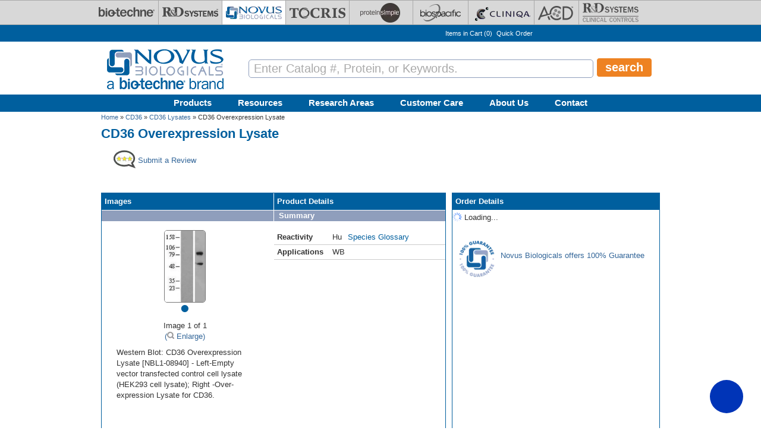

--- FILE ---
content_type: text/html; charset=utf-8
request_url: https://www.novusbio.com/products/cd36-lysate_nbl1-08940
body_size: 53652
content:
<!DOCTYPE html>
<html>
<head>
  <meta charset="UTF-8"><script type="text/javascript">(window.NREUM||(NREUM={})).init={privacy:{cookies_enabled:true},ajax:{deny_list:[]},session_replay:{sampling_rate:0.025,mask_text_selector:"",block_selector:"",mask_input_options:{date:true,text_area:true,week:true,select:true,color:true,range:true,textarea:true,url:true,number:true,search:true,month:true,datetime_local:true,tel:true,text:true,time:true,email:true},fix_stylesheets:true,mask_all_inputs:false,preload:false,enabled:true,error_sampling_rate:1.0,autoStart:true},feature_flags:["soft_nav"]};(window.NREUM||(NREUM={})).loader_config={xpid:"UA8FUVBADwsIV1VaAgQD",licenseKey:"76fb58fb05",applicationID:"788348554",browserID:"788348837"};;/*! For license information please see nr-loader-full-1.308.0.min.js.LICENSE.txt */
(()=>{var e,t,r={384:(e,t,r)=>{"use strict";r.d(t,{NT:()=>a,US:()=>u,Zm:()=>o,bQ:()=>d,dV:()=>c,pV:()=>l});var n=r(6154),i=r(1863),s=r(1910);const a={beacon:"bam.nr-data.net",errorBeacon:"bam.nr-data.net"};function o(){return n.gm.NREUM||(n.gm.NREUM={}),void 0===n.gm.newrelic&&(n.gm.newrelic=n.gm.NREUM),n.gm.NREUM}function c(){let e=o();return e.o||(e.o={ST:n.gm.setTimeout,SI:n.gm.setImmediate||n.gm.setInterval,CT:n.gm.clearTimeout,XHR:n.gm.XMLHttpRequest,REQ:n.gm.Request,EV:n.gm.Event,PR:n.gm.Promise,MO:n.gm.MutationObserver,FETCH:n.gm.fetch,WS:n.gm.WebSocket},(0,s.i)(...Object.values(e.o))),e}function d(e,t){let r=o();r.initializedAgents??={},t.initializedAt={ms:(0,i.t)(),date:new Date},r.initializedAgents[e]=t}function u(e,t){o()[e]=t}function l(){return function(){let e=o();const t=e.info||{};e.info={beacon:a.beacon,errorBeacon:a.errorBeacon,...t}}(),function(){let e=o();const t=e.init||{};e.init={...t}}(),c(),function(){let e=o();const t=e.loader_config||{};e.loader_config={...t}}(),o()}},782:(e,t,r)=>{"use strict";r.d(t,{T:()=>n});const n=r(860).K7.pageViewTiming},860:(e,t,r)=>{"use strict";r.d(t,{$J:()=>u,K7:()=>c,P3:()=>d,XX:()=>i,Yy:()=>o,df:()=>s,qY:()=>n,v4:()=>a});const n="events",i="jserrors",s="browser/blobs",a="rum",o="browser/logs",c={ajax:"ajax",genericEvents:"generic_events",jserrors:i,logging:"logging",metrics:"metrics",pageAction:"page_action",pageViewEvent:"page_view_event",pageViewTiming:"page_view_timing",sessionReplay:"session_replay",sessionTrace:"session_trace",softNav:"soft_navigations",spa:"spa"},d={[c.pageViewEvent]:1,[c.pageViewTiming]:2,[c.metrics]:3,[c.jserrors]:4,[c.spa]:5,[c.ajax]:6,[c.sessionTrace]:7,[c.softNav]:8,[c.sessionReplay]:9,[c.logging]:10,[c.genericEvents]:11},u={[c.pageViewEvent]:a,[c.pageViewTiming]:n,[c.ajax]:n,[c.spa]:n,[c.softNav]:n,[c.metrics]:i,[c.jserrors]:i,[c.sessionTrace]:s,[c.sessionReplay]:s,[c.logging]:o,[c.genericEvents]:"ins"}},944:(e,t,r)=>{"use strict";r.d(t,{R:()=>i});var n=r(3241);function i(e,t){"function"==typeof console.debug&&(console.debug("New Relic Warning: https://github.com/newrelic/newrelic-browser-agent/blob/main/docs/warning-codes.md#".concat(e),t),(0,n.W)({agentIdentifier:null,drained:null,type:"data",name:"warn",feature:"warn",data:{code:e,secondary:t}}))}},993:(e,t,r)=>{"use strict";r.d(t,{A$:()=>s,ET:()=>a,TZ:()=>o,p_:()=>i});var n=r(860);const i={ERROR:"ERROR",WARN:"WARN",INFO:"INFO",DEBUG:"DEBUG",TRACE:"TRACE"},s={OFF:0,ERROR:1,WARN:2,INFO:3,DEBUG:4,TRACE:5},a="log",o=n.K7.logging},1541:(e,t,r)=>{"use strict";r.d(t,{U:()=>i,f:()=>n});const n={MFE:"MFE",BA:"BA"};function i(e,t){if(2!==t?.harvestEndpointVersion)return{};const r=t.agentRef.runtime.appMetadata.agents[0].entityGuid;return e?{"source.id":e.id,"source.name":e.name,"source.type":e.type,"parent.id":e.parent?.id||r,"parent.type":e.parent?.type||n.BA}:{"entity.guid":r,appId:t.agentRef.info.applicationID}}},1687:(e,t,r)=>{"use strict";r.d(t,{Ak:()=>d,Ze:()=>h,x3:()=>u});var n=r(3241),i=r(7836),s=r(3606),a=r(860),o=r(2646);const c={};function d(e,t){const r={staged:!1,priority:a.P3[t]||0};l(e),c[e].get(t)||c[e].set(t,r)}function u(e,t){e&&c[e]&&(c[e].get(t)&&c[e].delete(t),p(e,t,!1),c[e].size&&f(e))}function l(e){if(!e)throw new Error("agentIdentifier required");c[e]||(c[e]=new Map)}function h(e="",t="feature",r=!1){if(l(e),!e||!c[e].get(t)||r)return p(e,t);c[e].get(t).staged=!0,f(e)}function f(e){const t=Array.from(c[e]);t.every(([e,t])=>t.staged)&&(t.sort((e,t)=>e[1].priority-t[1].priority),t.forEach(([t])=>{c[e].delete(t),p(e,t)}))}function p(e,t,r=!0){const a=e?i.ee.get(e):i.ee,c=s.i.handlers;if(!a.aborted&&a.backlog&&c){if((0,n.W)({agentIdentifier:e,type:"lifecycle",name:"drain",feature:t}),r){const e=a.backlog[t],r=c[t];if(r){for(let t=0;e&&t<e.length;++t)g(e[t],r);Object.entries(r).forEach(([e,t])=>{Object.values(t||{}).forEach(t=>{t[0]?.on&&t[0]?.context()instanceof o.y&&t[0].on(e,t[1])})})}}a.isolatedBacklog||delete c[t],a.backlog[t]=null,a.emit("drain-"+t,[])}}function g(e,t){var r=e[1];Object.values(t[r]||{}).forEach(t=>{var r=e[0];if(t[0]===r){var n=t[1],i=e[3],s=e[2];n.apply(i,s)}})}},1738:(e,t,r)=>{"use strict";r.d(t,{U:()=>f,Y:()=>h});var n=r(3241),i=r(9908),s=r(1863),a=r(944),o=r(5701),c=r(3969),d=r(8362),u=r(860),l=r(4261);function h(e,t,r,s){const h=s||r;!h||h[e]&&h[e]!==d.d.prototype[e]||(h[e]=function(){(0,i.p)(c.xV,["API/"+e+"/called"],void 0,u.K7.metrics,r.ee),(0,n.W)({agentIdentifier:r.agentIdentifier,drained:!!o.B?.[r.agentIdentifier],type:"data",name:"api",feature:l.Pl+e,data:{}});try{return t.apply(this,arguments)}catch(e){(0,a.R)(23,e)}})}function f(e,t,r,n,a){const o=e.info;null===r?delete o.jsAttributes[t]:o.jsAttributes[t]=r,(a||null===r)&&(0,i.p)(l.Pl+n,[(0,s.t)(),t,r],void 0,"session",e.ee)}},1741:(e,t,r)=>{"use strict";r.d(t,{W:()=>s});var n=r(944),i=r(4261);class s{#e(e,...t){if(this[e]!==s.prototype[e])return this[e](...t);(0,n.R)(35,e)}addPageAction(e,t){return this.#e(i.hG,e,t)}register(e){return this.#e(i.eY,e)}recordCustomEvent(e,t){return this.#e(i.fF,e,t)}setPageViewName(e,t){return this.#e(i.Fw,e,t)}setCustomAttribute(e,t,r){return this.#e(i.cD,e,t,r)}noticeError(e,t){return this.#e(i.o5,e,t)}setUserId(e,t=!1){return this.#e(i.Dl,e,t)}setApplicationVersion(e){return this.#e(i.nb,e)}setErrorHandler(e){return this.#e(i.bt,e)}addRelease(e,t){return this.#e(i.k6,e,t)}log(e,t){return this.#e(i.$9,e,t)}start(){return this.#e(i.d3)}finished(e){return this.#e(i.BL,e)}recordReplay(){return this.#e(i.CH)}pauseReplay(){return this.#e(i.Tb)}addToTrace(e){return this.#e(i.U2,e)}setCurrentRouteName(e){return this.#e(i.PA,e)}interaction(e){return this.#e(i.dT,e)}wrapLogger(e,t,r){return this.#e(i.Wb,e,t,r)}measure(e,t){return this.#e(i.V1,e,t)}consent(e){return this.#e(i.Pv,e)}}},1863:(e,t,r)=>{"use strict";function n(){return Math.floor(performance.now())}r.d(t,{t:()=>n})},1910:(e,t,r)=>{"use strict";r.d(t,{i:()=>s});var n=r(944);const i=new Map;function s(...e){return e.every(e=>{if(i.has(e))return i.get(e);const t="function"==typeof e?e.toString():"",r=t.includes("[native code]"),s=t.includes("nrWrapper");return r||s||(0,n.R)(64,e?.name||t),i.set(e,r),r})}},2555:(e,t,r)=>{"use strict";r.d(t,{D:()=>o,f:()=>a});var n=r(384),i=r(8122);const s={beacon:n.NT.beacon,errorBeacon:n.NT.errorBeacon,licenseKey:void 0,applicationID:void 0,sa:void 0,queueTime:void 0,applicationTime:void 0,ttGuid:void 0,user:void 0,account:void 0,product:void 0,extra:void 0,jsAttributes:{},userAttributes:void 0,atts:void 0,transactionName:void 0,tNamePlain:void 0};function a(e){try{return!!e.licenseKey&&!!e.errorBeacon&&!!e.applicationID}catch(e){return!1}}const o=e=>(0,i.a)(e,s)},2614:(e,t,r)=>{"use strict";r.d(t,{BB:()=>a,H3:()=>n,g:()=>d,iL:()=>c,tS:()=>o,uh:()=>i,wk:()=>s});const n="NRBA",i="SESSION",s=144e5,a=18e5,o={STARTED:"session-started",PAUSE:"session-pause",RESET:"session-reset",RESUME:"session-resume",UPDATE:"session-update"},c={SAME_TAB:"same-tab",CROSS_TAB:"cross-tab"},d={OFF:0,FULL:1,ERROR:2}},2646:(e,t,r)=>{"use strict";r.d(t,{y:()=>n});class n{constructor(e){this.contextId=e}}},2843:(e,t,r)=>{"use strict";r.d(t,{G:()=>s,u:()=>i});var n=r(3878);function i(e,t=!1,r,i){(0,n.DD)("visibilitychange",function(){if(t)return void("hidden"===document.visibilityState&&e());e(document.visibilityState)},r,i)}function s(e,t,r){(0,n.sp)("pagehide",e,t,r)}},3241:(e,t,r)=>{"use strict";r.d(t,{W:()=>s});var n=r(6154);const i="newrelic";function s(e={}){try{n.gm.dispatchEvent(new CustomEvent(i,{detail:e}))}catch(e){}}},3304:(e,t,r)=>{"use strict";r.d(t,{A:()=>s});var n=r(7836);const i=()=>{const e=new WeakSet;return(t,r)=>{if("object"==typeof r&&null!==r){if(e.has(r))return;e.add(r)}return r}};function s(e){try{return JSON.stringify(e,i())??""}catch(e){try{n.ee.emit("internal-error",[e])}catch(e){}return""}}},3333:(e,t,r)=>{"use strict";r.d(t,{$v:()=>u,TZ:()=>n,Xh:()=>c,Zp:()=>i,kd:()=>d,mq:()=>o,nf:()=>a,qN:()=>s});const n=r(860).K7.genericEvents,i=["auxclick","click","copy","keydown","paste","scrollend"],s=["focus","blur"],a=4,o=1e3,c=2e3,d=["PageAction","UserAction","BrowserPerformance"],u={RESOURCES:"experimental.resources",REGISTER:"register"}},3434:(e,t,r)=>{"use strict";r.d(t,{Jt:()=>s,YM:()=>d});var n=r(7836),i=r(5607);const s="nr@original:".concat(i.W),a=50;var o=Object.prototype.hasOwnProperty,c=!1;function d(e,t){return e||(e=n.ee),r.inPlace=function(e,t,n,i,s){n||(n="");const a="-"===n.charAt(0);for(let o=0;o<t.length;o++){const c=t[o],d=e[c];l(d)||(e[c]=r(d,a?c+n:n,i,c,s))}},r.flag=s,r;function r(t,r,n,c,d){return l(t)?t:(r||(r=""),nrWrapper[s]=t,function(e,t,r){if(Object.defineProperty&&Object.keys)try{return Object.keys(e).forEach(function(r){Object.defineProperty(t,r,{get:function(){return e[r]},set:function(t){return e[r]=t,t}})}),t}catch(e){u([e],r)}for(var n in e)o.call(e,n)&&(t[n]=e[n])}(t,nrWrapper,e),nrWrapper);function nrWrapper(){var s,o,l,h;let f;try{o=this,s=[...arguments],l="function"==typeof n?n(s,o):n||{}}catch(t){u([t,"",[s,o,c],l],e)}i(r+"start",[s,o,c],l,d);const p=performance.now();let g;try{return h=t.apply(o,s),g=performance.now(),h}catch(e){throw g=performance.now(),i(r+"err",[s,o,e],l,d),f=e,f}finally{const e=g-p,t={start:p,end:g,duration:e,isLongTask:e>=a,methodName:c,thrownError:f};t.isLongTask&&i("long-task",[t,o],l,d),i(r+"end",[s,o,h],l,d)}}}function i(r,n,i,s){if(!c||t){var a=c;c=!0;try{e.emit(r,n,i,t,s)}catch(t){u([t,r,n,i],e)}c=a}}}function u(e,t){t||(t=n.ee);try{t.emit("internal-error",e)}catch(e){}}function l(e){return!(e&&"function"==typeof e&&e.apply&&!e[s])}},3606:(e,t,r)=>{"use strict";r.d(t,{i:()=>s});var n=r(9908);s.on=a;var i=s.handlers={};function s(e,t,r,s){a(s||n.d,i,e,t,r)}function a(e,t,r,i,s){s||(s="feature"),e||(e=n.d);var a=t[s]=t[s]||{};(a[r]=a[r]||[]).push([e,i])}},3738:(e,t,r)=>{"use strict";r.d(t,{He:()=>i,Kp:()=>o,Lc:()=>d,Rz:()=>u,TZ:()=>n,bD:()=>s,d3:()=>a,jx:()=>l,sl:()=>h,uP:()=>c});const n=r(860).K7.sessionTrace,i="bstResource",s="resource",a="-start",o="-end",c="fn"+a,d="fn"+o,u="pushState",l=1e3,h=3e4},3785:(e,t,r)=>{"use strict";r.d(t,{R:()=>c,b:()=>d});var n=r(9908),i=r(1863),s=r(860),a=r(3969),o=r(993);function c(e,t,r={},c=o.p_.INFO,d=!0,u,l=(0,i.t)()){(0,n.p)(a.xV,["API/logging/".concat(c.toLowerCase(),"/called")],void 0,s.K7.metrics,e),(0,n.p)(o.ET,[l,t,r,c,d,u],void 0,s.K7.logging,e)}function d(e){return"string"==typeof e&&Object.values(o.p_).some(t=>t===e.toUpperCase().trim())}},3878:(e,t,r)=>{"use strict";function n(e,t){return{capture:e,passive:!1,signal:t}}function i(e,t,r=!1,i){window.addEventListener(e,t,n(r,i))}function s(e,t,r=!1,i){document.addEventListener(e,t,n(r,i))}r.d(t,{DD:()=>s,jT:()=>n,sp:()=>i})},3969:(e,t,r)=>{"use strict";r.d(t,{TZ:()=>n,XG:()=>o,rs:()=>i,xV:()=>a,z_:()=>s});const n=r(860).K7.metrics,i="sm",s="cm",a="storeSupportabilityMetrics",o="storeEventMetrics"},4234:(e,t,r)=>{"use strict";r.d(t,{W:()=>s});var n=r(7836),i=r(1687);class s{constructor(e,t){this.agentIdentifier=e,this.ee=n.ee.get(e),this.featureName=t,this.blocked=!1}deregisterDrain(){(0,i.x3)(this.agentIdentifier,this.featureName)}}},4261:(e,t,r)=>{"use strict";r.d(t,{$9:()=>d,BL:()=>o,CH:()=>f,Dl:()=>w,Fw:()=>y,PA:()=>m,Pl:()=>n,Pv:()=>T,Tb:()=>l,U2:()=>s,V1:()=>E,Wb:()=>x,bt:()=>b,cD:()=>v,d3:()=>R,dT:()=>c,eY:()=>p,fF:()=>h,hG:()=>i,k6:()=>a,nb:()=>g,o5:()=>u});const n="api-",i="addPageAction",s="addToTrace",a="addRelease",o="finished",c="interaction",d="log",u="noticeError",l="pauseReplay",h="recordCustomEvent",f="recordReplay",p="register",g="setApplicationVersion",m="setCurrentRouteName",v="setCustomAttribute",b="setErrorHandler",y="setPageViewName",w="setUserId",R="start",x="wrapLogger",E="measure",T="consent"},5205:(e,t,r)=>{"use strict";r.d(t,{j:()=>S});var n=r(384),i=r(1741);var s=r(2555),a=r(3333);const o=e=>{if(!e||"string"!=typeof e)return!1;try{document.createDocumentFragment().querySelector(e)}catch{return!1}return!0};var c=r(2614),d=r(944),u=r(8122);const l="[data-nr-mask]",h=e=>(0,u.a)(e,(()=>{const e={feature_flags:[],experimental:{allow_registered_children:!1,resources:!1},mask_selector:"*",block_selector:"[data-nr-block]",mask_input_options:{color:!1,date:!1,"datetime-local":!1,email:!1,month:!1,number:!1,range:!1,search:!1,tel:!1,text:!1,time:!1,url:!1,week:!1,textarea:!1,select:!1,password:!0}};return{ajax:{deny_list:void 0,block_internal:!0,enabled:!0,autoStart:!0},api:{get allow_registered_children(){return e.feature_flags.includes(a.$v.REGISTER)||e.experimental.allow_registered_children},set allow_registered_children(t){e.experimental.allow_registered_children=t},duplicate_registered_data:!1},browser_consent_mode:{enabled:!1},distributed_tracing:{enabled:void 0,exclude_newrelic_header:void 0,cors_use_newrelic_header:void 0,cors_use_tracecontext_headers:void 0,allowed_origins:void 0},get feature_flags(){return e.feature_flags},set feature_flags(t){e.feature_flags=t},generic_events:{enabled:!0,autoStart:!0},harvest:{interval:30},jserrors:{enabled:!0,autoStart:!0},logging:{enabled:!0,autoStart:!0},metrics:{enabled:!0,autoStart:!0},obfuscate:void 0,page_action:{enabled:!0},page_view_event:{enabled:!0,autoStart:!0},page_view_timing:{enabled:!0,autoStart:!0},performance:{capture_marks:!1,capture_measures:!1,capture_detail:!0,resources:{get enabled(){return e.feature_flags.includes(a.$v.RESOURCES)||e.experimental.resources},set enabled(t){e.experimental.resources=t},asset_types:[],first_party_domains:[],ignore_newrelic:!0}},privacy:{cookies_enabled:!0},proxy:{assets:void 0,beacon:void 0},session:{expiresMs:c.wk,inactiveMs:c.BB},session_replay:{autoStart:!0,enabled:!1,preload:!1,sampling_rate:10,error_sampling_rate:100,collect_fonts:!1,inline_images:!1,fix_stylesheets:!0,mask_all_inputs:!0,get mask_text_selector(){return e.mask_selector},set mask_text_selector(t){o(t)?e.mask_selector="".concat(t,",").concat(l):""===t||null===t?e.mask_selector=l:(0,d.R)(5,t)},get block_class(){return"nr-block"},get ignore_class(){return"nr-ignore"},get mask_text_class(){return"nr-mask"},get block_selector(){return e.block_selector},set block_selector(t){o(t)?e.block_selector+=",".concat(t):""!==t&&(0,d.R)(6,t)},get mask_input_options(){return e.mask_input_options},set mask_input_options(t){t&&"object"==typeof t?e.mask_input_options={...t,password:!0}:(0,d.R)(7,t)}},session_trace:{enabled:!0,autoStart:!0},soft_navigations:{enabled:!0,autoStart:!0},spa:{enabled:!0,autoStart:!0},ssl:void 0,user_actions:{enabled:!0,elementAttributes:["id","className","tagName","type"]}}})());var f=r(6154),p=r(9324);let g=0;const m={buildEnv:p.F3,distMethod:p.Xs,version:p.xv,originTime:f.WN},v={consented:!1},b={appMetadata:{},get consented(){return this.session?.state?.consent||v.consented},set consented(e){v.consented=e},customTransaction:void 0,denyList:void 0,disabled:!1,harvester:void 0,isolatedBacklog:!1,isRecording:!1,loaderType:void 0,maxBytes:3e4,obfuscator:void 0,onerror:void 0,ptid:void 0,releaseIds:{},session:void 0,timeKeeper:void 0,registeredEntities:[],jsAttributesMetadata:{bytes:0},get harvestCount(){return++g}},y=e=>{const t=(0,u.a)(e,b),r=Object.keys(m).reduce((e,t)=>(e[t]={value:m[t],writable:!1,configurable:!0,enumerable:!0},e),{});return Object.defineProperties(t,r)};var w=r(5701);const R=e=>{const t=e.startsWith("http");e+="/",r.p=t?e:"https://"+e};var x=r(7836),E=r(3241);const T={accountID:void 0,trustKey:void 0,agentID:void 0,licenseKey:void 0,applicationID:void 0,xpid:void 0},A=e=>(0,u.a)(e,T),_=new Set;function S(e,t={},r,a){let{init:o,info:c,loader_config:d,runtime:u={},exposed:l=!0}=t;if(!c){const e=(0,n.pV)();o=e.init,c=e.info,d=e.loader_config}e.init=h(o||{}),e.loader_config=A(d||{}),c.jsAttributes??={},f.bv&&(c.jsAttributes.isWorker=!0),e.info=(0,s.D)(c);const p=e.init,g=[c.beacon,c.errorBeacon];_.has(e.agentIdentifier)||(p.proxy.assets&&(R(p.proxy.assets),g.push(p.proxy.assets)),p.proxy.beacon&&g.push(p.proxy.beacon),e.beacons=[...g],function(e){const t=(0,n.pV)();Object.getOwnPropertyNames(i.W.prototype).forEach(r=>{const n=i.W.prototype[r];if("function"!=typeof n||"constructor"===n)return;let s=t[r];e[r]&&!1!==e.exposed&&"micro-agent"!==e.runtime?.loaderType&&(t[r]=(...t)=>{const n=e[r](...t);return s?s(...t):n})})}(e),(0,n.US)("activatedFeatures",w.B)),u.denyList=[...p.ajax.deny_list||[],...p.ajax.block_internal?g:[]],u.ptid=e.agentIdentifier,u.loaderType=r,e.runtime=y(u),_.has(e.agentIdentifier)||(e.ee=x.ee.get(e.agentIdentifier),e.exposed=l,(0,E.W)({agentIdentifier:e.agentIdentifier,drained:!!w.B?.[e.agentIdentifier],type:"lifecycle",name:"initialize",feature:void 0,data:e.config})),_.add(e.agentIdentifier)}},5270:(e,t,r)=>{"use strict";r.d(t,{Aw:()=>a,SR:()=>s,rF:()=>o});var n=r(384),i=r(7767);function s(e){return!!(0,n.dV)().o.MO&&(0,i.V)(e)&&!0===e?.session_trace.enabled}function a(e){return!0===e?.session_replay.preload&&s(e)}function o(e,t){try{if("string"==typeof t?.type){if("password"===t.type.toLowerCase())return"*".repeat(e?.length||0);if(void 0!==t?.dataset?.nrUnmask||t?.classList?.contains("nr-unmask"))return e}}catch(e){}return"string"==typeof e?e.replace(/[\S]/g,"*"):"*".repeat(e?.length||0)}},5289:(e,t,r)=>{"use strict";r.d(t,{GG:()=>a,Qr:()=>c,sB:()=>o});var n=r(3878),i=r(6389);function s(){return"undefined"==typeof document||"complete"===document.readyState}function a(e,t){if(s())return e();const r=(0,i.J)(e),a=setInterval(()=>{s()&&(clearInterval(a),r())},500);(0,n.sp)("load",r,t)}function o(e){if(s())return e();(0,n.DD)("DOMContentLoaded",e)}function c(e){if(s())return e();(0,n.sp)("popstate",e)}},5607:(e,t,r)=>{"use strict";r.d(t,{W:()=>n});const n=(0,r(9566).bz)()},5701:(e,t,r)=>{"use strict";r.d(t,{B:()=>s,t:()=>a});var n=r(3241);const i=new Set,s={};function a(e,t){const r=t.agentIdentifier;s[r]??={},e&&"object"==typeof e&&(i.has(r)||(t.ee.emit("rumresp",[e]),s[r]=e,i.add(r),(0,n.W)({agentIdentifier:r,loaded:!0,drained:!0,type:"lifecycle",name:"load",feature:void 0,data:e})))}},6154:(e,t,r)=>{"use strict";r.d(t,{OF:()=>d,RI:()=>i,WN:()=>h,bv:()=>s,eN:()=>f,gm:()=>a,lR:()=>l,m:()=>c,mw:()=>o,sb:()=>u});var n=r(1863);const i="undefined"!=typeof window&&!!window.document,s="undefined"!=typeof WorkerGlobalScope&&("undefined"!=typeof self&&self instanceof WorkerGlobalScope&&self.navigator instanceof WorkerNavigator||"undefined"!=typeof globalThis&&globalThis instanceof WorkerGlobalScope&&globalThis.navigator instanceof WorkerNavigator),a=i?window:"undefined"!=typeof WorkerGlobalScope&&("undefined"!=typeof self&&self instanceof WorkerGlobalScope&&self||"undefined"!=typeof globalThis&&globalThis instanceof WorkerGlobalScope&&globalThis),o=Boolean("hidden"===a?.document?.visibilityState),c=""+a?.location,d=/iPad|iPhone|iPod/.test(a.navigator?.userAgent),u=d&&"undefined"==typeof SharedWorker,l=(()=>{const e=a.navigator?.userAgent?.match(/Firefox[/\s](\d+\.\d+)/);return Array.isArray(e)&&e.length>=2?+e[1]:0})(),h=Date.now()-(0,n.t)(),f=()=>"undefined"!=typeof PerformanceNavigationTiming&&a?.performance?.getEntriesByType("navigation")?.[0]?.responseStart},6344:(e,t,r)=>{"use strict";r.d(t,{BB:()=>u,Qb:()=>l,TZ:()=>i,Ug:()=>a,Vh:()=>s,_s:()=>o,bc:()=>d,yP:()=>c});var n=r(2614);const i=r(860).K7.sessionReplay,s="errorDuringReplay",a=.12,o={DomContentLoaded:0,Load:1,FullSnapshot:2,IncrementalSnapshot:3,Meta:4,Custom:5},c={[n.g.ERROR]:15e3,[n.g.FULL]:3e5,[n.g.OFF]:0},d={RESET:{message:"Session was reset",sm:"Reset"},IMPORT:{message:"Recorder failed to import",sm:"Import"},TOO_MANY:{message:"429: Too Many Requests",sm:"Too-Many"},TOO_BIG:{message:"Payload was too large",sm:"Too-Big"},CROSS_TAB:{message:"Session Entity was set to OFF on another tab",sm:"Cross-Tab"},ENTITLEMENTS:{message:"Session Replay is not allowed and will not be started",sm:"Entitlement"}},u=5e3,l={API:"api",RESUME:"resume",SWITCH_TO_FULL:"switchToFull",INITIALIZE:"initialize",PRELOAD:"preload"}},6389:(e,t,r)=>{"use strict";function n(e,t=500,r={}){const n=r?.leading||!1;let i;return(...r)=>{n&&void 0===i&&(e.apply(this,r),i=setTimeout(()=>{i=clearTimeout(i)},t)),n||(clearTimeout(i),i=setTimeout(()=>{e.apply(this,r)},t))}}function i(e){let t=!1;return(...r)=>{t||(t=!0,e.apply(this,r))}}r.d(t,{J:()=>i,s:()=>n})},6630:(e,t,r)=>{"use strict";r.d(t,{T:()=>n});const n=r(860).K7.pageViewEvent},6774:(e,t,r)=>{"use strict";r.d(t,{T:()=>n});const n=r(860).K7.jserrors},7295:(e,t,r)=>{"use strict";r.d(t,{Xv:()=>a,gX:()=>i,iW:()=>s});var n=[];function i(e){if(!e||s(e))return!1;if(0===n.length)return!0;if("*"===n[0].hostname)return!1;for(var t=0;t<n.length;t++){var r=n[t];if(r.hostname.test(e.hostname)&&r.pathname.test(e.pathname))return!1}return!0}function s(e){return void 0===e.hostname}function a(e){if(n=[],e&&e.length)for(var t=0;t<e.length;t++){let r=e[t];if(!r)continue;if("*"===r)return void(n=[{hostname:"*"}]);0===r.indexOf("http://")?r=r.substring(7):0===r.indexOf("https://")&&(r=r.substring(8));const i=r.indexOf("/");let s,a;i>0?(s=r.substring(0,i),a=r.substring(i)):(s=r,a="*");let[c]=s.split(":");n.push({hostname:o(c),pathname:o(a,!0)})}}function o(e,t=!1){const r=e.replace(/[.+?^${}()|[\]\\]/g,e=>"\\"+e).replace(/\*/g,".*?");return new RegExp((t?"^":"")+r+"$")}},7485:(e,t,r)=>{"use strict";r.d(t,{D:()=>i});var n=r(6154);function i(e){if(0===(e||"").indexOf("data:"))return{protocol:"data"};try{const t=new URL(e,location.href),r={port:t.port,hostname:t.hostname,pathname:t.pathname,search:t.search,protocol:t.protocol.slice(0,t.protocol.indexOf(":")),sameOrigin:t.protocol===n.gm?.location?.protocol&&t.host===n.gm?.location?.host};return r.port&&""!==r.port||("http:"===t.protocol&&(r.port="80"),"https:"===t.protocol&&(r.port="443")),r.pathname&&""!==r.pathname?r.pathname.startsWith("/")||(r.pathname="/".concat(r.pathname)):r.pathname="/",r}catch(e){return{}}}},7699:(e,t,r)=>{"use strict";r.d(t,{It:()=>s,KC:()=>o,No:()=>i,qh:()=>a});var n=r(860);const i=16e3,s=1e6,a="SESSION_ERROR",o={[n.K7.logging]:!0,[n.K7.genericEvents]:!1,[n.K7.jserrors]:!1,[n.K7.ajax]:!1}},7767:(e,t,r)=>{"use strict";r.d(t,{V:()=>i});var n=r(6154);const i=e=>n.RI&&!0===e?.privacy.cookies_enabled},7836:(e,t,r)=>{"use strict";r.d(t,{P:()=>o,ee:()=>c});var n=r(384),i=r(8990),s=r(2646),a=r(5607);const o="nr@context:".concat(a.W),c=function e(t,r){var n={},a={},u={},l=!1;try{l=16===r.length&&d.initializedAgents?.[r]?.runtime.isolatedBacklog}catch(e){}var h={on:p,addEventListener:p,removeEventListener:function(e,t){var r=n[e];if(!r)return;for(var i=0;i<r.length;i++)r[i]===t&&r.splice(i,1)},emit:function(e,r,n,i,s){!1!==s&&(s=!0);if(c.aborted&&!i)return;t&&s&&t.emit(e,r,n);var o=f(n);g(e).forEach(e=>{e.apply(o,r)});var d=v()[a[e]];d&&d.push([h,e,r,o]);return o},get:m,listeners:g,context:f,buffer:function(e,t){const r=v();if(t=t||"feature",h.aborted)return;Object.entries(e||{}).forEach(([e,n])=>{a[n]=t,t in r||(r[t]=[])})},abort:function(){h._aborted=!0,Object.keys(h.backlog).forEach(e=>{delete h.backlog[e]})},isBuffering:function(e){return!!v()[a[e]]},debugId:r,backlog:l?{}:t&&"object"==typeof t.backlog?t.backlog:{},isolatedBacklog:l};return Object.defineProperty(h,"aborted",{get:()=>{let e=h._aborted||!1;return e||(t&&(e=t.aborted),e)}}),h;function f(e){return e&&e instanceof s.y?e:e?(0,i.I)(e,o,()=>new s.y(o)):new s.y(o)}function p(e,t){n[e]=g(e).concat(t)}function g(e){return n[e]||[]}function m(t){return u[t]=u[t]||e(h,t)}function v(){return h.backlog}}(void 0,"globalEE"),d=(0,n.Zm)();d.ee||(d.ee=c)},8122:(e,t,r)=>{"use strict";r.d(t,{a:()=>i});var n=r(944);function i(e,t){try{if(!e||"object"!=typeof e)return(0,n.R)(3);if(!t||"object"!=typeof t)return(0,n.R)(4);const r=Object.create(Object.getPrototypeOf(t),Object.getOwnPropertyDescriptors(t)),s=0===Object.keys(r).length?e:r;for(let a in s)if(void 0!==e[a])try{if(null===e[a]){r[a]=null;continue}Array.isArray(e[a])&&Array.isArray(t[a])?r[a]=Array.from(new Set([...e[a],...t[a]])):"object"==typeof e[a]&&"object"==typeof t[a]?r[a]=i(e[a],t[a]):r[a]=e[a]}catch(e){r[a]||(0,n.R)(1,e)}return r}catch(e){(0,n.R)(2,e)}}},8139:(e,t,r)=>{"use strict";r.d(t,{u:()=>h});var n=r(7836),i=r(3434),s=r(8990),a=r(6154);const o={},c=a.gm.XMLHttpRequest,d="addEventListener",u="removeEventListener",l="nr@wrapped:".concat(n.P);function h(e){var t=function(e){return(e||n.ee).get("events")}(e);if(o[t.debugId]++)return t;o[t.debugId]=1;var r=(0,i.YM)(t,!0);function h(e){r.inPlace(e,[d,u],"-",p)}function p(e,t){return e[1]}return"getPrototypeOf"in Object&&(a.RI&&f(document,h),c&&f(c.prototype,h),f(a.gm,h)),t.on(d+"-start",function(e,t){var n=e[1];if(null!==n&&("function"==typeof n||"object"==typeof n)&&"newrelic"!==e[0]){var i=(0,s.I)(n,l,function(){var e={object:function(){if("function"!=typeof n.handleEvent)return;return n.handleEvent.apply(n,arguments)},function:n}[typeof n];return e?r(e,"fn-",null,e.name||"anonymous"):n});this.wrapped=e[1]=i}}),t.on(u+"-start",function(e){e[1]=this.wrapped||e[1]}),t}function f(e,t,...r){let n=e;for(;"object"==typeof n&&!Object.prototype.hasOwnProperty.call(n,d);)n=Object.getPrototypeOf(n);n&&t(n,...r)}},8362:(e,t,r)=>{"use strict";r.d(t,{d:()=>s});var n=r(9566),i=r(1741);class s extends i.W{agentIdentifier=(0,n.LA)(16)}},8374:(e,t,r)=>{r.nc=(()=>{try{return document?.currentScript?.nonce}catch(e){}return""})()},8990:(e,t,r)=>{"use strict";r.d(t,{I:()=>i});var n=Object.prototype.hasOwnProperty;function i(e,t,r){if(n.call(e,t))return e[t];var i=r();if(Object.defineProperty&&Object.keys)try{return Object.defineProperty(e,t,{value:i,writable:!0,enumerable:!1}),i}catch(e){}return e[t]=i,i}},9119:(e,t,r)=>{"use strict";r.d(t,{L:()=>s});var n=/([^?#]*)[^#]*(#[^?]*|$).*/,i=/([^?#]*)().*/;function s(e,t){return e?e.replace(t?n:i,"$1$2"):e}},9300:(e,t,r)=>{"use strict";r.d(t,{T:()=>n});const n=r(860).K7.ajax},9324:(e,t,r)=>{"use strict";r.d(t,{AJ:()=>a,F3:()=>i,Xs:()=>s,Yq:()=>o,xv:()=>n});const n="1.308.0",i="PROD",s="CDN",a="@newrelic/rrweb",o="1.0.1"},9566:(e,t,r)=>{"use strict";r.d(t,{LA:()=>o,ZF:()=>c,bz:()=>a,el:()=>d});var n=r(6154);const i="xxxxxxxx-xxxx-4xxx-yxxx-xxxxxxxxxxxx";function s(e,t){return e?15&e[t]:16*Math.random()|0}function a(){const e=n.gm?.crypto||n.gm?.msCrypto;let t,r=0;return e&&e.getRandomValues&&(t=e.getRandomValues(new Uint8Array(30))),i.split("").map(e=>"x"===e?s(t,r++).toString(16):"y"===e?(3&s()|8).toString(16):e).join("")}function o(e){const t=n.gm?.crypto||n.gm?.msCrypto;let r,i=0;t&&t.getRandomValues&&(r=t.getRandomValues(new Uint8Array(e)));const a=[];for(var o=0;o<e;o++)a.push(s(r,i++).toString(16));return a.join("")}function c(){return o(16)}function d(){return o(32)}},9908:(e,t,r)=>{"use strict";r.d(t,{d:()=>n,p:()=>i});var n=r(7836).ee.get("handle");function i(e,t,r,i,s){s?(s.buffer([e],i),s.emit(e,t,r)):(n.buffer([e],i),n.emit(e,t,r))}}},n={};function i(e){var t=n[e];if(void 0!==t)return t.exports;var s=n[e]={exports:{}};return r[e](s,s.exports,i),s.exports}i.m=r,i.d=(e,t)=>{for(var r in t)i.o(t,r)&&!i.o(e,r)&&Object.defineProperty(e,r,{enumerable:!0,get:t[r]})},i.f={},i.e=e=>Promise.all(Object.keys(i.f).reduce((t,r)=>(i.f[r](e,t),t),[])),i.u=e=>({95:"nr-full-compressor",222:"nr-full-recorder",891:"nr-full"}[e]+"-1.308.0.min.js"),i.o=(e,t)=>Object.prototype.hasOwnProperty.call(e,t),e={},t="NRBA-1.308.0.PROD:",i.l=(r,n,s,a)=>{if(e[r])e[r].push(n);else{var o,c;if(void 0!==s)for(var d=document.getElementsByTagName("script"),u=0;u<d.length;u++){var l=d[u];if(l.getAttribute("src")==r||l.getAttribute("data-webpack")==t+s){o=l;break}}if(!o){c=!0;var h={891:"sha512-fcveNDcpRQS9OweGhN4uJe88Qmg+EVyH6j/wngwL2Le0m7LYyz7q+JDx7KBxsdDF4TaPVsSmHg12T3pHwdLa7w==",222:"sha512-O8ZzdvgB4fRyt7k2Qrr4STpR+tCA2mcQEig6/dP3rRy9uEx1CTKQ6cQ7Src0361y7xS434ua+zIPo265ZpjlEg==",95:"sha512-jDWejat/6/UDex/9XjYoPPmpMPuEvBCSuCg/0tnihjbn5bh9mP3An0NzFV9T5Tc+3kKhaXaZA8UIKPAanD2+Gw=="};(o=document.createElement("script")).charset="utf-8",i.nc&&o.setAttribute("nonce",i.nc),o.setAttribute("data-webpack",t+s),o.src=r,0!==o.src.indexOf(window.location.origin+"/")&&(o.crossOrigin="anonymous"),h[a]&&(o.integrity=h[a])}e[r]=[n];var f=(t,n)=>{o.onerror=o.onload=null,clearTimeout(p);var i=e[r];if(delete e[r],o.parentNode&&o.parentNode.removeChild(o),i&&i.forEach(e=>e(n)),t)return t(n)},p=setTimeout(f.bind(null,void 0,{type:"timeout",target:o}),12e4);o.onerror=f.bind(null,o.onerror),o.onload=f.bind(null,o.onload),c&&document.head.appendChild(o)}},i.r=e=>{"undefined"!=typeof Symbol&&Symbol.toStringTag&&Object.defineProperty(e,Symbol.toStringTag,{value:"Module"}),Object.defineProperty(e,"__esModule",{value:!0})},i.p="https://js-agent.newrelic.com/",(()=>{var e={85:0,959:0};i.f.j=(t,r)=>{var n=i.o(e,t)?e[t]:void 0;if(0!==n)if(n)r.push(n[2]);else{var s=new Promise((r,i)=>n=e[t]=[r,i]);r.push(n[2]=s);var a=i.p+i.u(t),o=new Error;i.l(a,r=>{if(i.o(e,t)&&(0!==(n=e[t])&&(e[t]=void 0),n)){var s=r&&("load"===r.type?"missing":r.type),a=r&&r.target&&r.target.src;o.message="Loading chunk "+t+" failed: ("+s+": "+a+")",o.name="ChunkLoadError",o.type=s,o.request=a,n[1](o)}},"chunk-"+t,t)}};var t=(t,r)=>{var n,s,[a,o,c]=r,d=0;if(a.some(t=>0!==e[t])){for(n in o)i.o(o,n)&&(i.m[n]=o[n]);if(c)c(i)}for(t&&t(r);d<a.length;d++)s=a[d],i.o(e,s)&&e[s]&&e[s][0](),e[s]=0},r=self["webpackChunk:NRBA-1.308.0.PROD"]=self["webpackChunk:NRBA-1.308.0.PROD"]||[];r.forEach(t.bind(null,0)),r.push=t.bind(null,r.push.bind(r))})(),(()=>{"use strict";i(8374);var e=i(8362),t=i(860);const r=Object.values(t.K7);var n=i(5205);var s=i(9908),a=i(1863),o=i(4261),c=i(1738);var d=i(1687),u=i(4234),l=i(5289),h=i(6154),f=i(944),p=i(5270),g=i(7767),m=i(6389),v=i(7699);class b extends u.W{constructor(e,t){super(e.agentIdentifier,t),this.agentRef=e,this.abortHandler=void 0,this.featAggregate=void 0,this.loadedSuccessfully=void 0,this.onAggregateImported=new Promise(e=>{this.loadedSuccessfully=e}),this.deferred=Promise.resolve(),!1===e.init[this.featureName].autoStart?this.deferred=new Promise((t,r)=>{this.ee.on("manual-start-all",(0,m.J)(()=>{(0,d.Ak)(e.agentIdentifier,this.featureName),t()}))}):(0,d.Ak)(e.agentIdentifier,t)}importAggregator(e,t,r={}){if(this.featAggregate)return;const n=async()=>{let n;await this.deferred;try{if((0,g.V)(e.init)){const{setupAgentSession:t}=await i.e(891).then(i.bind(i,8766));n=t(e)}}catch(e){(0,f.R)(20,e),this.ee.emit("internal-error",[e]),(0,s.p)(v.qh,[e],void 0,this.featureName,this.ee)}try{if(!this.#t(this.featureName,n,e.init))return(0,d.Ze)(this.agentIdentifier,this.featureName),void this.loadedSuccessfully(!1);const{Aggregate:i}=await t();this.featAggregate=new i(e,r),e.runtime.harvester.initializedAggregates.push(this.featAggregate),this.loadedSuccessfully(!0)}catch(e){(0,f.R)(34,e),this.abortHandler?.(),(0,d.Ze)(this.agentIdentifier,this.featureName,!0),this.loadedSuccessfully(!1),this.ee&&this.ee.abort()}};h.RI?(0,l.GG)(()=>n(),!0):n()}#t(e,r,n){if(this.blocked)return!1;switch(e){case t.K7.sessionReplay:return(0,p.SR)(n)&&!!r;case t.K7.sessionTrace:return!!r;default:return!0}}}var y=i(6630),w=i(2614),R=i(3241);class x extends b{static featureName=y.T;constructor(e){var t;super(e,y.T),this.setupInspectionEvents(e.agentIdentifier),t=e,(0,c.Y)(o.Fw,function(e,r){"string"==typeof e&&("/"!==e.charAt(0)&&(e="/"+e),t.runtime.customTransaction=(r||"http://custom.transaction")+e,(0,s.p)(o.Pl+o.Fw,[(0,a.t)()],void 0,void 0,t.ee))},t),this.importAggregator(e,()=>i.e(891).then(i.bind(i,3718)))}setupInspectionEvents(e){const t=(t,r)=>{t&&(0,R.W)({agentIdentifier:e,timeStamp:t.timeStamp,loaded:"complete"===t.target.readyState,type:"window",name:r,data:t.target.location+""})};(0,l.sB)(e=>{t(e,"DOMContentLoaded")}),(0,l.GG)(e=>{t(e,"load")}),(0,l.Qr)(e=>{t(e,"navigate")}),this.ee.on(w.tS.UPDATE,(t,r)=>{(0,R.W)({agentIdentifier:e,type:"lifecycle",name:"session",data:r})})}}var E=i(384);class T extends e.d{constructor(e){var t;(super(),h.gm)?(this.features={},(0,E.bQ)(this.agentIdentifier,this),this.desiredFeatures=new Set(e.features||[]),this.desiredFeatures.add(x),(0,n.j)(this,e,e.loaderType||"agent"),t=this,(0,c.Y)(o.cD,function(e,r,n=!1){if("string"==typeof e){if(["string","number","boolean"].includes(typeof r)||null===r)return(0,c.U)(t,e,r,o.cD,n);(0,f.R)(40,typeof r)}else(0,f.R)(39,typeof e)},t),function(e){(0,c.Y)(o.Dl,function(t,r=!1){if("string"!=typeof t&&null!==t)return void(0,f.R)(41,typeof t);const n=e.info.jsAttributes["enduser.id"];r&&null!=n&&n!==t?(0,s.p)(o.Pl+"setUserIdAndResetSession",[t],void 0,"session",e.ee):(0,c.U)(e,"enduser.id",t,o.Dl,!0)},e)}(this),function(e){(0,c.Y)(o.nb,function(t){if("string"==typeof t||null===t)return(0,c.U)(e,"application.version",t,o.nb,!1);(0,f.R)(42,typeof t)},e)}(this),function(e){(0,c.Y)(o.d3,function(){e.ee.emit("manual-start-all")},e)}(this),function(e){(0,c.Y)(o.Pv,function(t=!0){if("boolean"==typeof t){if((0,s.p)(o.Pl+o.Pv,[t],void 0,"session",e.ee),e.runtime.consented=t,t){const t=e.features.page_view_event;t.onAggregateImported.then(e=>{const r=t.featAggregate;e&&!r.sentRum&&r.sendRum()})}}else(0,f.R)(65,typeof t)},e)}(this),this.run()):(0,f.R)(21)}get config(){return{info:this.info,init:this.init,loader_config:this.loader_config,runtime:this.runtime}}get api(){return this}run(){try{const e=function(e){const t={};return r.forEach(r=>{t[r]=!!e[r]?.enabled}),t}(this.init),n=[...this.desiredFeatures];n.sort((e,r)=>t.P3[e.featureName]-t.P3[r.featureName]),n.forEach(r=>{if(!e[r.featureName]&&r.featureName!==t.K7.pageViewEvent)return;if(r.featureName===t.K7.spa)return void(0,f.R)(67);const n=function(e){switch(e){case t.K7.ajax:return[t.K7.jserrors];case t.K7.sessionTrace:return[t.K7.ajax,t.K7.pageViewEvent];case t.K7.sessionReplay:return[t.K7.sessionTrace];case t.K7.pageViewTiming:return[t.K7.pageViewEvent];default:return[]}}(r.featureName).filter(e=>!(e in this.features));n.length>0&&(0,f.R)(36,{targetFeature:r.featureName,missingDependencies:n}),this.features[r.featureName]=new r(this)})}catch(e){(0,f.R)(22,e);for(const e in this.features)this.features[e].abortHandler?.();const t=(0,E.Zm)();delete t.initializedAgents[this.agentIdentifier]?.features,delete this.sharedAggregator;return t.ee.get(this.agentIdentifier).abort(),!1}}}var A=i(2843),_=i(782);class S extends b{static featureName=_.T;constructor(e){super(e,_.T),h.RI&&((0,A.u)(()=>(0,s.p)("docHidden",[(0,a.t)()],void 0,_.T,this.ee),!0),(0,A.G)(()=>(0,s.p)("winPagehide",[(0,a.t)()],void 0,_.T,this.ee)),this.importAggregator(e,()=>i.e(891).then(i.bind(i,9018))))}}var O=i(3969);class I extends b{static featureName=O.TZ;constructor(e){super(e,O.TZ),h.RI&&document.addEventListener("securitypolicyviolation",e=>{(0,s.p)(O.xV,["Generic/CSPViolation/Detected"],void 0,this.featureName,this.ee)}),this.importAggregator(e,()=>i.e(891).then(i.bind(i,6555)))}}var P=i(6774),k=i(3878),N=i(3304);class D{constructor(e,t,r,n,i){this.name="UncaughtError",this.message="string"==typeof e?e:(0,N.A)(e),this.sourceURL=t,this.line=r,this.column=n,this.__newrelic=i}}function j(e){return M(e)?e:new D(void 0!==e?.message?e.message:e,e?.filename||e?.sourceURL,e?.lineno||e?.line,e?.colno||e?.col,e?.__newrelic,e?.cause)}function C(e){const t="Unhandled Promise Rejection: ";if(!e?.reason)return;if(M(e.reason)){try{e.reason.message.startsWith(t)||(e.reason.message=t+e.reason.message)}catch(e){}return j(e.reason)}const r=j(e.reason);return(r.message||"").startsWith(t)||(r.message=t+r.message),r}function L(e){if(e.error instanceof SyntaxError&&!/:\d+$/.test(e.error.stack?.trim())){const t=new D(e.message,e.filename,e.lineno,e.colno,e.error.__newrelic,e.cause);return t.name=SyntaxError.name,t}return M(e.error)?e.error:j(e)}function M(e){return e instanceof Error&&!!e.stack}function B(e,r,n,i,o=(0,a.t)()){"string"==typeof e&&(e=new Error(e)),(0,s.p)("err",[e,o,!1,r,n.runtime.isRecording,void 0,i],void 0,t.K7.jserrors,n.ee),(0,s.p)("uaErr",[],void 0,t.K7.genericEvents,n.ee)}var H=i(1541),K=i(993),W=i(3785);function U(e,{customAttributes:t={},level:r=K.p_.INFO}={},n,i,s=(0,a.t)()){(0,W.R)(n.ee,e,t,r,!1,i,s)}function F(e,r,n,i,c=(0,a.t)()){(0,s.p)(o.Pl+o.hG,[c,e,r,i],void 0,t.K7.genericEvents,n.ee)}function V(e,r,n,i,c=(0,a.t)()){const{start:d,end:u,customAttributes:l}=r||{},h={customAttributes:l||{}};if("object"!=typeof h.customAttributes||"string"!=typeof e||0===e.length)return void(0,f.R)(57);const p=(e,t)=>null==e?t:"number"==typeof e?e:e instanceof PerformanceMark?e.startTime:Number.NaN;if(h.start=p(d,0),h.end=p(u,c),Number.isNaN(h.start)||Number.isNaN(h.end))(0,f.R)(57);else{if(h.duration=h.end-h.start,!(h.duration<0))return(0,s.p)(o.Pl+o.V1,[h,e,i],void 0,t.K7.genericEvents,n.ee),h;(0,f.R)(58)}}function z(e,r={},n,i,c=(0,a.t)()){(0,s.p)(o.Pl+o.fF,[c,e,r,i],void 0,t.K7.genericEvents,n.ee)}function G(e){(0,c.Y)(o.eY,function(t){return Y(e,t)},e)}function Y(e,r,n){(0,f.R)(54,"newrelic.register"),r||={},r.type=H.f.MFE,r.licenseKey||=e.info.licenseKey,r.blocked=!1,r.parent=n||{},Array.isArray(r.tags)||(r.tags=[]);const i={};r.tags.forEach(e=>{"name"!==e&&"id"!==e&&(i["source.".concat(e)]=!0)}),r.isolated??=!0;let o=()=>{};const c=e.runtime.registeredEntities;if(!r.isolated){const e=c.find(({metadata:{target:{id:e}}})=>e===r.id&&!r.isolated);if(e)return e}const d=e=>{r.blocked=!0,o=e};function u(e){return"string"==typeof e&&!!e.trim()&&e.trim().length<501||"number"==typeof e}e.init.api.allow_registered_children||d((0,m.J)(()=>(0,f.R)(55))),u(r.id)&&u(r.name)||d((0,m.J)(()=>(0,f.R)(48,r)));const l={addPageAction:(t,n={})=>g(F,[t,{...i,...n},e],r),deregister:()=>{d((0,m.J)(()=>(0,f.R)(68)))},log:(t,n={})=>g(U,[t,{...n,customAttributes:{...i,...n.customAttributes||{}}},e],r),measure:(t,n={})=>g(V,[t,{...n,customAttributes:{...i,...n.customAttributes||{}}},e],r),noticeError:(t,n={})=>g(B,[t,{...i,...n},e],r),register:(t={})=>g(Y,[e,t],l.metadata.target),recordCustomEvent:(t,n={})=>g(z,[t,{...i,...n},e],r),setApplicationVersion:e=>p("application.version",e),setCustomAttribute:(e,t)=>p(e,t),setUserId:e=>p("enduser.id",e),metadata:{customAttributes:i,target:r}},h=()=>(r.blocked&&o(),r.blocked);h()||c.push(l);const p=(e,t)=>{h()||(i[e]=t)},g=(r,n,i)=>{if(h())return;const o=(0,a.t)();(0,s.p)(O.xV,["API/register/".concat(r.name,"/called")],void 0,t.K7.metrics,e.ee);try{if(e.init.api.duplicate_registered_data&&"register"!==r.name){let e=n;if(n[1]instanceof Object){const t={"child.id":i.id,"child.type":i.type};e="customAttributes"in n[1]?[n[0],{...n[1],customAttributes:{...n[1].customAttributes,...t}},...n.slice(2)]:[n[0],{...n[1],...t},...n.slice(2)]}r(...e,void 0,o)}return r(...n,i,o)}catch(e){(0,f.R)(50,e)}};return l}class q extends b{static featureName=P.T;constructor(e){var t;super(e,P.T),t=e,(0,c.Y)(o.o5,(e,r)=>B(e,r,t),t),function(e){(0,c.Y)(o.bt,function(t){e.runtime.onerror=t},e)}(e),function(e){let t=0;(0,c.Y)(o.k6,function(e,r){++t>10||(this.runtime.releaseIds[e.slice(-200)]=(""+r).slice(-200))},e)}(e),G(e);try{this.removeOnAbort=new AbortController}catch(e){}this.ee.on("internal-error",(t,r)=>{this.abortHandler&&(0,s.p)("ierr",[j(t),(0,a.t)(),!0,{},e.runtime.isRecording,r],void 0,this.featureName,this.ee)}),h.gm.addEventListener("unhandledrejection",t=>{this.abortHandler&&(0,s.p)("err",[C(t),(0,a.t)(),!1,{unhandledPromiseRejection:1},e.runtime.isRecording],void 0,this.featureName,this.ee)},(0,k.jT)(!1,this.removeOnAbort?.signal)),h.gm.addEventListener("error",t=>{this.abortHandler&&(0,s.p)("err",[L(t),(0,a.t)(),!1,{},e.runtime.isRecording],void 0,this.featureName,this.ee)},(0,k.jT)(!1,this.removeOnAbort?.signal)),this.abortHandler=this.#r,this.importAggregator(e,()=>i.e(891).then(i.bind(i,2176)))}#r(){this.removeOnAbort?.abort(),this.abortHandler=void 0}}var Z=i(8990);let X=1;function J(e){const t=typeof e;return!e||"object"!==t&&"function"!==t?-1:e===h.gm?0:(0,Z.I)(e,"nr@id",function(){return X++})}function Q(e){if("string"==typeof e&&e.length)return e.length;if("object"==typeof e){if("undefined"!=typeof ArrayBuffer&&e instanceof ArrayBuffer&&e.byteLength)return e.byteLength;if("undefined"!=typeof Blob&&e instanceof Blob&&e.size)return e.size;if(!("undefined"!=typeof FormData&&e instanceof FormData))try{return(0,N.A)(e).length}catch(e){return}}}var ee=i(8139),te=i(7836),re=i(3434);const ne={},ie=["open","send"];function se(e){var t=e||te.ee;const r=function(e){return(e||te.ee).get("xhr")}(t);if(void 0===h.gm.XMLHttpRequest)return r;if(ne[r.debugId]++)return r;ne[r.debugId]=1,(0,ee.u)(t);var n=(0,re.YM)(r),i=h.gm.XMLHttpRequest,s=h.gm.MutationObserver,a=h.gm.Promise,o=h.gm.setInterval,c="readystatechange",d=["onload","onerror","onabort","onloadstart","onloadend","onprogress","ontimeout"],u=[],l=h.gm.XMLHttpRequest=function(e){const t=new i(e),s=r.context(t);try{r.emit("new-xhr",[t],s),t.addEventListener(c,(a=s,function(){var e=this;e.readyState>3&&!a.resolved&&(a.resolved=!0,r.emit("xhr-resolved",[],e)),n.inPlace(e,d,"fn-",y)}),(0,k.jT)(!1))}catch(e){(0,f.R)(15,e);try{r.emit("internal-error",[e])}catch(e){}}var a;return t};function p(e,t){n.inPlace(t,["onreadystatechange"],"fn-",y)}if(function(e,t){for(var r in e)t[r]=e[r]}(i,l),l.prototype=i.prototype,n.inPlace(l.prototype,ie,"-xhr-",y),r.on("send-xhr-start",function(e,t){p(e,t),function(e){u.push(e),s&&(g?g.then(b):o?o(b):(m=-m,v.data=m))}(t)}),r.on("open-xhr-start",p),s){var g=a&&a.resolve();if(!o&&!a){var m=1,v=document.createTextNode(m);new s(b).observe(v,{characterData:!0})}}else t.on("fn-end",function(e){e[0]&&e[0].type===c||b()});function b(){for(var e=0;e<u.length;e++)p(0,u[e]);u.length&&(u=[])}function y(e,t){return t}return r}var ae="fetch-",oe=ae+"body-",ce=["arrayBuffer","blob","json","text","formData"],de=h.gm.Request,ue=h.gm.Response,le="prototype";const he={};function fe(e){const t=function(e){return(e||te.ee).get("fetch")}(e);if(!(de&&ue&&h.gm.fetch))return t;if(he[t.debugId]++)return t;function r(e,r,n){var i=e[r];"function"==typeof i&&(e[r]=function(){var e,r=[...arguments],s={};t.emit(n+"before-start",[r],s),s[te.P]&&s[te.P].dt&&(e=s[te.P].dt);var a=i.apply(this,r);return t.emit(n+"start",[r,e],a),a.then(function(e){return t.emit(n+"end",[null,e],a),e},function(e){throw t.emit(n+"end",[e],a),e})})}return he[t.debugId]=1,ce.forEach(e=>{r(de[le],e,oe),r(ue[le],e,oe)}),r(h.gm,"fetch",ae),t.on(ae+"end",function(e,r){var n=this;if(r){var i=r.headers.get("content-length");null!==i&&(n.rxSize=i),t.emit(ae+"done",[null,r],n)}else t.emit(ae+"done",[e],n)}),t}var pe=i(7485),ge=i(9566);class me{constructor(e){this.agentRef=e}generateTracePayload(e){const t=this.agentRef.loader_config;if(!this.shouldGenerateTrace(e)||!t)return null;var r=(t.accountID||"").toString()||null,n=(t.agentID||"").toString()||null,i=(t.trustKey||"").toString()||null;if(!r||!n)return null;var s=(0,ge.ZF)(),a=(0,ge.el)(),o=Date.now(),c={spanId:s,traceId:a,timestamp:o};return(e.sameOrigin||this.isAllowedOrigin(e)&&this.useTraceContextHeadersForCors())&&(c.traceContextParentHeader=this.generateTraceContextParentHeader(s,a),c.traceContextStateHeader=this.generateTraceContextStateHeader(s,o,r,n,i)),(e.sameOrigin&&!this.excludeNewrelicHeader()||!e.sameOrigin&&this.isAllowedOrigin(e)&&this.useNewrelicHeaderForCors())&&(c.newrelicHeader=this.generateTraceHeader(s,a,o,r,n,i)),c}generateTraceContextParentHeader(e,t){return"00-"+t+"-"+e+"-01"}generateTraceContextStateHeader(e,t,r,n,i){return i+"@nr=0-1-"+r+"-"+n+"-"+e+"----"+t}generateTraceHeader(e,t,r,n,i,s){if(!("function"==typeof h.gm?.btoa))return null;var a={v:[0,1],d:{ty:"Browser",ac:n,ap:i,id:e,tr:t,ti:r}};return s&&n!==s&&(a.d.tk=s),btoa((0,N.A)(a))}shouldGenerateTrace(e){return this.agentRef.init?.distributed_tracing?.enabled&&this.isAllowedOrigin(e)}isAllowedOrigin(e){var t=!1;const r=this.agentRef.init?.distributed_tracing;if(e.sameOrigin)t=!0;else if(r?.allowed_origins instanceof Array)for(var n=0;n<r.allowed_origins.length;n++){var i=(0,pe.D)(r.allowed_origins[n]);if(e.hostname===i.hostname&&e.protocol===i.protocol&&e.port===i.port){t=!0;break}}return t}excludeNewrelicHeader(){var e=this.agentRef.init?.distributed_tracing;return!!e&&!!e.exclude_newrelic_header}useNewrelicHeaderForCors(){var e=this.agentRef.init?.distributed_tracing;return!!e&&!1!==e.cors_use_newrelic_header}useTraceContextHeadersForCors(){var e=this.agentRef.init?.distributed_tracing;return!!e&&!!e.cors_use_tracecontext_headers}}var ve=i(9300),be=i(7295);function ye(e){return"string"==typeof e?e:e instanceof(0,E.dV)().o.REQ?e.url:h.gm?.URL&&e instanceof URL?e.href:void 0}var we=["load","error","abort","timeout"],Re=we.length,xe=(0,E.dV)().o.REQ,Ee=(0,E.dV)().o.XHR;const Te="X-NewRelic-App-Data";class Ae extends b{static featureName=ve.T;constructor(e){super(e,ve.T),this.dt=new me(e),this.handler=(e,t,r,n)=>(0,s.p)(e,t,r,n,this.ee);try{const e={xmlhttprequest:"xhr",fetch:"fetch",beacon:"beacon"};h.gm?.performance?.getEntriesByType("resource").forEach(r=>{if(r.initiatorType in e&&0!==r.responseStatus){const n={status:r.responseStatus},i={rxSize:r.transferSize,duration:Math.floor(r.duration),cbTime:0};_e(n,r.name),this.handler("xhr",[n,i,r.startTime,r.responseEnd,e[r.initiatorType]],void 0,t.K7.ajax)}})}catch(e){}fe(this.ee),se(this.ee),function(e,r,n,i){function o(e){var t=this;t.totalCbs=0,t.called=0,t.cbTime=0,t.end=E,t.ended=!1,t.xhrGuids={},t.lastSize=null,t.loadCaptureCalled=!1,t.params=this.params||{},t.metrics=this.metrics||{},t.latestLongtaskEnd=0,e.addEventListener("load",function(r){T(t,e)},(0,k.jT)(!1)),h.lR||e.addEventListener("progress",function(e){t.lastSize=e.loaded},(0,k.jT)(!1))}function c(e){this.params={method:e[0]},_e(this,e[1]),this.metrics={}}function d(t,r){e.loader_config.xpid&&this.sameOrigin&&r.setRequestHeader("X-NewRelic-ID",e.loader_config.xpid);var n=i.generateTracePayload(this.parsedOrigin);if(n){var s=!1;n.newrelicHeader&&(r.setRequestHeader("newrelic",n.newrelicHeader),s=!0),n.traceContextParentHeader&&(r.setRequestHeader("traceparent",n.traceContextParentHeader),n.traceContextStateHeader&&r.setRequestHeader("tracestate",n.traceContextStateHeader),s=!0),s&&(this.dt=n)}}function u(e,t){var n=this.metrics,i=e[0],s=this;if(n&&i){var o=Q(i);o&&(n.txSize=o)}this.startTime=(0,a.t)(),this.body=i,this.listener=function(e){try{"abort"!==e.type||s.loadCaptureCalled||(s.params.aborted=!0),("load"!==e.type||s.called===s.totalCbs&&(s.onloadCalled||"function"!=typeof t.onload)&&"function"==typeof s.end)&&s.end(t)}catch(e){try{r.emit("internal-error",[e])}catch(e){}}};for(var c=0;c<Re;c++)t.addEventListener(we[c],this.listener,(0,k.jT)(!1))}function l(e,t,r){this.cbTime+=e,t?this.onloadCalled=!0:this.called+=1,this.called!==this.totalCbs||!this.onloadCalled&&"function"==typeof r.onload||"function"!=typeof this.end||this.end(r)}function f(e,t){var r=""+J(e)+!!t;this.xhrGuids&&!this.xhrGuids[r]&&(this.xhrGuids[r]=!0,this.totalCbs+=1)}function p(e,t){var r=""+J(e)+!!t;this.xhrGuids&&this.xhrGuids[r]&&(delete this.xhrGuids[r],this.totalCbs-=1)}function g(){this.endTime=(0,a.t)()}function m(e,t){t instanceof Ee&&"load"===e[0]&&r.emit("xhr-load-added",[e[1],e[2]],t)}function v(e,t){t instanceof Ee&&"load"===e[0]&&r.emit("xhr-load-removed",[e[1],e[2]],t)}function b(e,t,r){t instanceof Ee&&("onload"===r&&(this.onload=!0),("load"===(e[0]&&e[0].type)||this.onload)&&(this.xhrCbStart=(0,a.t)()))}function y(e,t){this.xhrCbStart&&r.emit("xhr-cb-time",[(0,a.t)()-this.xhrCbStart,this.onload,t],t)}function w(e){var t,r=e[1]||{};if("string"==typeof e[0]?0===(t=e[0]).length&&h.RI&&(t=""+h.gm.location.href):e[0]&&e[0].url?t=e[0].url:h.gm?.URL&&e[0]&&e[0]instanceof URL?t=e[0].href:"function"==typeof e[0].toString&&(t=e[0].toString()),"string"==typeof t&&0!==t.length){t&&(this.parsedOrigin=(0,pe.D)(t),this.sameOrigin=this.parsedOrigin.sameOrigin);var n=i.generateTracePayload(this.parsedOrigin);if(n&&(n.newrelicHeader||n.traceContextParentHeader))if(e[0]&&e[0].headers)o(e[0].headers,n)&&(this.dt=n);else{var s={};for(var a in r)s[a]=r[a];s.headers=new Headers(r.headers||{}),o(s.headers,n)&&(this.dt=n),e.length>1?e[1]=s:e.push(s)}}function o(e,t){var r=!1;return t.newrelicHeader&&(e.set("newrelic",t.newrelicHeader),r=!0),t.traceContextParentHeader&&(e.set("traceparent",t.traceContextParentHeader),t.traceContextStateHeader&&e.set("tracestate",t.traceContextStateHeader),r=!0),r}}function R(e,t){this.params={},this.metrics={},this.startTime=(0,a.t)(),this.dt=t,e.length>=1&&(this.target=e[0]),e.length>=2&&(this.opts=e[1]);var r=this.opts||{},n=this.target;_e(this,ye(n));var i=(""+(n&&n instanceof xe&&n.method||r.method||"GET")).toUpperCase();this.params.method=i,this.body=r.body,this.txSize=Q(r.body)||0}function x(e,r){if(this.endTime=(0,a.t)(),this.params||(this.params={}),(0,be.iW)(this.params))return;let i;this.params.status=r?r.status:0,"string"==typeof this.rxSize&&this.rxSize.length>0&&(i=+this.rxSize);const s={txSize:this.txSize,rxSize:i,duration:(0,a.t)()-this.startTime};n("xhr",[this.params,s,this.startTime,this.endTime,"fetch"],this,t.K7.ajax)}function E(e){const r=this.params,i=this.metrics;if(!this.ended){this.ended=!0;for(let t=0;t<Re;t++)e.removeEventListener(we[t],this.listener,!1);r.aborted||(0,be.iW)(r)||(i.duration=(0,a.t)()-this.startTime,this.loadCaptureCalled||4!==e.readyState?null==r.status&&(r.status=0):T(this,e),i.cbTime=this.cbTime,n("xhr",[r,i,this.startTime,this.endTime,"xhr"],this,t.K7.ajax))}}function T(e,n){e.params.status=n.status;var i=function(e,t){var r=e.responseType;return"json"===r&&null!==t?t:"arraybuffer"===r||"blob"===r||"json"===r?Q(e.response):"text"===r||""===r||void 0===r?Q(e.responseText):void 0}(n,e.lastSize);if(i&&(e.metrics.rxSize=i),e.sameOrigin&&n.getAllResponseHeaders().indexOf(Te)>=0){var a=n.getResponseHeader(Te);a&&((0,s.p)(O.rs,["Ajax/CrossApplicationTracing/Header/Seen"],void 0,t.K7.metrics,r),e.params.cat=a.split(", ").pop())}e.loadCaptureCalled=!0}r.on("new-xhr",o),r.on("open-xhr-start",c),r.on("open-xhr-end",d),r.on("send-xhr-start",u),r.on("xhr-cb-time",l),r.on("xhr-load-added",f),r.on("xhr-load-removed",p),r.on("xhr-resolved",g),r.on("addEventListener-end",m),r.on("removeEventListener-end",v),r.on("fn-end",y),r.on("fetch-before-start",w),r.on("fetch-start",R),r.on("fn-start",b),r.on("fetch-done",x)}(e,this.ee,this.handler,this.dt),this.importAggregator(e,()=>i.e(891).then(i.bind(i,3845)))}}function _e(e,t){var r=(0,pe.D)(t),n=e.params||e;n.hostname=r.hostname,n.port=r.port,n.protocol=r.protocol,n.host=r.hostname+":"+r.port,n.pathname=r.pathname,e.parsedOrigin=r,e.sameOrigin=r.sameOrigin}const Se={},Oe=["pushState","replaceState"];function Ie(e){const t=function(e){return(e||te.ee).get("history")}(e);return!h.RI||Se[t.debugId]++||(Se[t.debugId]=1,(0,re.YM)(t).inPlace(window.history,Oe,"-")),t}var Pe=i(3738);function ke(e){(0,c.Y)(o.BL,function(r=Date.now()){const n=r-h.WN;n<0&&(0,f.R)(62,r),(0,s.p)(O.XG,[o.BL,{time:n}],void 0,t.K7.metrics,e.ee),e.addToTrace({name:o.BL,start:r,origin:"nr"}),(0,s.p)(o.Pl+o.hG,[n,o.BL],void 0,t.K7.genericEvents,e.ee)},e)}const{He:Ne,bD:De,d3:je,Kp:Ce,TZ:Le,Lc:Me,uP:Be,Rz:He}=Pe;class Ke extends b{static featureName=Le;constructor(e){var r;super(e,Le),r=e,(0,c.Y)(o.U2,function(e){if(!(e&&"object"==typeof e&&e.name&&e.start))return;const n={n:e.name,s:e.start-h.WN,e:(e.end||e.start)-h.WN,o:e.origin||"",t:"api"};n.s<0||n.e<0||n.e<n.s?(0,f.R)(61,{start:n.s,end:n.e}):(0,s.p)("bstApi",[n],void 0,t.K7.sessionTrace,r.ee)},r),ke(e);if(!(0,g.V)(e.init))return void this.deregisterDrain();const n=this.ee;let d;Ie(n),this.eventsEE=(0,ee.u)(n),this.eventsEE.on(Be,function(e,t){this.bstStart=(0,a.t)()}),this.eventsEE.on(Me,function(e,r){(0,s.p)("bst",[e[0],r,this.bstStart,(0,a.t)()],void 0,t.K7.sessionTrace,n)}),n.on(He+je,function(e){this.time=(0,a.t)(),this.startPath=location.pathname+location.hash}),n.on(He+Ce,function(e){(0,s.p)("bstHist",[location.pathname+location.hash,this.startPath,this.time],void 0,t.K7.sessionTrace,n)});try{d=new PerformanceObserver(e=>{const r=e.getEntries();(0,s.p)(Ne,[r],void 0,t.K7.sessionTrace,n)}),d.observe({type:De,buffered:!0})}catch(e){}this.importAggregator(e,()=>i.e(891).then(i.bind(i,6974)),{resourceObserver:d})}}var We=i(6344);class Ue extends b{static featureName=We.TZ;#n;recorder;constructor(e){var r;let n;super(e,We.TZ),r=e,(0,c.Y)(o.CH,function(){(0,s.p)(o.CH,[],void 0,t.K7.sessionReplay,r.ee)},r),function(e){(0,c.Y)(o.Tb,function(){(0,s.p)(o.Tb,[],void 0,t.K7.sessionReplay,e.ee)},e)}(e);try{n=JSON.parse(localStorage.getItem("".concat(w.H3,"_").concat(w.uh)))}catch(e){}(0,p.SR)(e.init)&&this.ee.on(o.CH,()=>this.#i()),this.#s(n)&&this.importRecorder().then(e=>{e.startRecording(We.Qb.PRELOAD,n?.sessionReplayMode)}),this.importAggregator(this.agentRef,()=>i.e(891).then(i.bind(i,6167)),this),this.ee.on("err",e=>{this.blocked||this.agentRef.runtime.isRecording&&(this.errorNoticed=!0,(0,s.p)(We.Vh,[e],void 0,this.featureName,this.ee))})}#s(e){return e&&(e.sessionReplayMode===w.g.FULL||e.sessionReplayMode===w.g.ERROR)||(0,p.Aw)(this.agentRef.init)}importRecorder(){return this.recorder?Promise.resolve(this.recorder):(this.#n??=Promise.all([i.e(891),i.e(222)]).then(i.bind(i,4866)).then(({Recorder:e})=>(this.recorder=new e(this),this.recorder)).catch(e=>{throw this.ee.emit("internal-error",[e]),this.blocked=!0,e}),this.#n)}#i(){this.blocked||(this.featAggregate?this.featAggregate.mode!==w.g.FULL&&this.featAggregate.initializeRecording(w.g.FULL,!0,We.Qb.API):this.importRecorder().then(()=>{this.recorder.startRecording(We.Qb.API,w.g.FULL)}))}}var Fe=i(3333),Ve=i(9119);const ze={},Ge=new Set;function Ye(e){return"string"==typeof e?{type:"string",size:(new TextEncoder).encode(e).length}:e instanceof ArrayBuffer?{type:"ArrayBuffer",size:e.byteLength}:e instanceof Blob?{type:"Blob",size:e.size}:e instanceof DataView?{type:"DataView",size:e.byteLength}:ArrayBuffer.isView(e)?{type:"TypedArray",size:e.byteLength}:{type:"unknown",size:0}}class qe{constructor(e,t){this.timestamp=(0,a.t)(),this.currentUrl=(0,Ve.L)(window.location.href),this.socketId=(0,ge.LA)(8),this.requestedUrl=(0,Ve.L)(e),this.requestedProtocols=Array.isArray(t)?t.join(","):t||"",this.openedAt=void 0,this.protocol=void 0,this.extensions=void 0,this.binaryType=void 0,this.messageOrigin=void 0,this.messageCount=0,this.messageBytes=0,this.messageBytesMin=0,this.messageBytesMax=0,this.messageTypes=void 0,this.sendCount=0,this.sendBytes=0,this.sendBytesMin=0,this.sendBytesMax=0,this.sendTypes=void 0,this.closedAt=void 0,this.closeCode=void 0,this.closeReason="unknown",this.closeWasClean=void 0,this.connectedDuration=0,this.hasErrors=void 0}}class Ze extends b{static featureName=Fe.TZ;constructor(e){super(e,Fe.TZ);const r=e.init.feature_flags.includes("websockets"),n=[e.init.page_action.enabled,e.init.performance.capture_marks,e.init.performance.capture_measures,e.init.performance.resources.enabled,e.init.user_actions.enabled,r];var d;let u,l;if(d=e,(0,c.Y)(o.hG,(e,t)=>F(e,t,d),d),function(e){(0,c.Y)(o.fF,(t,r)=>z(t,r,e),e)}(e),ke(e),G(e),function(e){(0,c.Y)(o.V1,(t,r)=>V(t,r,e),e)}(e),r&&(l=function(e){if(!(0,E.dV)().o.WS)return e;const t=e.get("websockets");if(ze[t.debugId]++)return t;ze[t.debugId]=1,(0,A.G)(()=>{const e=(0,a.t)();Ge.forEach(r=>{r.nrData.closedAt=e,r.nrData.closeCode=1001,r.nrData.closeReason="Page navigating away",r.nrData.closeWasClean=!1,r.nrData.openedAt&&(r.nrData.connectedDuration=e-r.nrData.openedAt),t.emit("ws",[r.nrData],r)})});class r extends WebSocket{static name="WebSocket";static toString(){return"function WebSocket() { [native code] }"}toString(){return"[object WebSocket]"}get[Symbol.toStringTag](){return r.name}#a(e){(e.__newrelic??={}).socketId=this.nrData.socketId,this.nrData.hasErrors??=!0}constructor(...e){super(...e),this.nrData=new qe(e[0],e[1]),this.addEventListener("open",()=>{this.nrData.openedAt=(0,a.t)(),["protocol","extensions","binaryType"].forEach(e=>{this.nrData[e]=this[e]}),Ge.add(this)}),this.addEventListener("message",e=>{const{type:t,size:r}=Ye(e.data);this.nrData.messageOrigin??=(0,Ve.L)(e.origin),this.nrData.messageCount++,this.nrData.messageBytes+=r,this.nrData.messageBytesMin=Math.min(this.nrData.messageBytesMin||1/0,r),this.nrData.messageBytesMax=Math.max(this.nrData.messageBytesMax,r),(this.nrData.messageTypes??"").includes(t)||(this.nrData.messageTypes=this.nrData.messageTypes?"".concat(this.nrData.messageTypes,",").concat(t):t)}),this.addEventListener("close",e=>{this.nrData.closedAt=(0,a.t)(),this.nrData.closeCode=e.code,e.reason&&(this.nrData.closeReason=e.reason),this.nrData.closeWasClean=e.wasClean,this.nrData.connectedDuration=this.nrData.closedAt-this.nrData.openedAt,Ge.delete(this),t.emit("ws",[this.nrData],this)})}addEventListener(e,t,...r){const n=this,i="function"==typeof t?function(...e){try{return t.apply(this,e)}catch(e){throw n.#a(e),e}}:t?.handleEvent?{handleEvent:function(...e){try{return t.handleEvent.apply(t,e)}catch(e){throw n.#a(e),e}}}:t;return super.addEventListener(e,i,...r)}send(e){if(this.readyState===WebSocket.OPEN){const{type:t,size:r}=Ye(e);this.nrData.sendCount++,this.nrData.sendBytes+=r,this.nrData.sendBytesMin=Math.min(this.nrData.sendBytesMin||1/0,r),this.nrData.sendBytesMax=Math.max(this.nrData.sendBytesMax,r),(this.nrData.sendTypes??"").includes(t)||(this.nrData.sendTypes=this.nrData.sendTypes?"".concat(this.nrData.sendTypes,",").concat(t):t)}try{return super.send(e)}catch(e){throw this.#a(e),e}}close(...e){try{super.close(...e)}catch(e){throw this.#a(e),e}}}return h.gm.WebSocket=r,t}(this.ee)),h.RI){if(fe(this.ee),se(this.ee),u=Ie(this.ee),e.init.user_actions.enabled){function f(t){const r=(0,pe.D)(t);return e.beacons.includes(r.hostname+":"+r.port)}function p(){u.emit("navChange")}Fe.Zp.forEach(e=>(0,k.sp)(e,e=>(0,s.p)("ua",[e],void 0,this.featureName,this.ee),!0)),Fe.qN.forEach(e=>{const t=(0,m.s)(e=>{(0,s.p)("ua",[e],void 0,this.featureName,this.ee)},500,{leading:!0});(0,k.sp)(e,t)}),h.gm.addEventListener("error",()=>{(0,s.p)("uaErr",[],void 0,t.K7.genericEvents,this.ee)},(0,k.jT)(!1,this.removeOnAbort?.signal)),this.ee.on("open-xhr-start",(e,r)=>{f(e[1])||r.addEventListener("readystatechange",()=>{2===r.readyState&&(0,s.p)("uaXhr",[],void 0,t.K7.genericEvents,this.ee)})}),this.ee.on("fetch-start",e=>{e.length>=1&&!f(ye(e[0]))&&(0,s.p)("uaXhr",[],void 0,t.K7.genericEvents,this.ee)}),u.on("pushState-end",p),u.on("replaceState-end",p),window.addEventListener("hashchange",p,(0,k.jT)(!0,this.removeOnAbort?.signal)),window.addEventListener("popstate",p,(0,k.jT)(!0,this.removeOnAbort?.signal))}if(e.init.performance.resources.enabled&&h.gm.PerformanceObserver?.supportedEntryTypes.includes("resource")){new PerformanceObserver(e=>{e.getEntries().forEach(e=>{(0,s.p)("browserPerformance.resource",[e],void 0,this.featureName,this.ee)})}).observe({type:"resource",buffered:!0})}}r&&l.on("ws",e=>{(0,s.p)("ws-complete",[e],void 0,this.featureName,this.ee)});try{this.removeOnAbort=new AbortController}catch(g){}this.abortHandler=()=>{this.removeOnAbort?.abort(),this.abortHandler=void 0},n.some(e=>e)?this.importAggregator(e,()=>i.e(891).then(i.bind(i,8019))):this.deregisterDrain()}}var Xe=i(2646);const $e=new Map;function Je(e,t,r,n,i=!0){if("object"!=typeof t||!t||"string"!=typeof r||!r||"function"!=typeof t[r])return(0,f.R)(29);const s=function(e){return(e||te.ee).get("logger")}(e),a=(0,re.YM)(s),o=new Xe.y(te.P);o.level=n.level,o.customAttributes=n.customAttributes,o.autoCaptured=i;const c=t[r]?.[re.Jt]||t[r];return $e.set(c,o),a.inPlace(t,[r],"wrap-logger-",()=>$e.get(c)),s}var Qe=i(1910);class et extends b{static featureName=K.TZ;constructor(e){var t;super(e,K.TZ),t=e,(0,c.Y)(o.$9,(e,r)=>U(e,r,t),t),function(e){(0,c.Y)(o.Wb,(t,r,{customAttributes:n={},level:i=K.p_.INFO}={})=>{Je(e.ee,t,r,{customAttributes:n,level:i},!1)},e)}(e),G(e);const r=this.ee;["log","error","warn","info","debug","trace"].forEach(e=>{(0,Qe.i)(h.gm.console[e]),Je(r,h.gm.console,e,{level:"log"===e?"info":e})}),this.ee.on("wrap-logger-end",function([e]){const{level:t,customAttributes:n,autoCaptured:i}=this;(0,W.R)(r,e,n,t,i)}),this.importAggregator(e,()=>i.e(891).then(i.bind(i,5288)))}}new T({features:[x,S,Ke,Ue,Ae,I,q,Ze,et],loaderType:"pro"})})()})();</script>
  <meta charset="UTF-8" />
<meta name="keywords" content="CD36, CD36 Lysate (NBL1-08940), Novus Biologicals, NBL1-08940" />
<link rel="canonical" href="https://www.novusbio.com/products/cd36-lysate_nbl1-08940" />
<title>CD36 Overexpression Lysate (NBL1-08940): Novus Biologicals</title>
<meta name="description" content="CD36 Overexpression Lysate. Tested Reactivity: Hu. Validated: WB. Backed by our 100% Guarantee." />
<meta property="og:description" content="CD36 Overexpression Lysate. Tested Reactivity: Hu. Validated: WB. Backed by our 100% Guarantee." />
<meta property="og:image" content="//images.novusbio.com/thumbnails/CD36-Overexpression-Lysate-Adult-Normal-Western-Blot-NBL1-08940-img0002.jpg" />
<meta refresh_date="1/29/2026 9:28:35 AM" />
<meta name="baidu-site-verification" content="xQr2vSIwwB" />
<script id="json-ld" type="application/ld+json">[{"@context":"http://schema.org","@type":"Product","description":"CD36 Overexpression Lysate (Native). Tested Applications: Western Blot.","aggregateRating":[],"offers":{"@type":"Offer","price":689,"priceCurrency":"USD","availability":"https://schema.org/InStock"},"url":"https://www.novusbio.com/products/cd36-lysate_nbl1-08940","name":"CD36 Overexpression Lysate","productID":"NBL1-08940","mpn":"NBL1-08940","sku":"NBL1-08940","brand":{"@type":"Brand","name":"Novus Biologicals"},"itemcondition":"new","image":[{"@type":"ImageObject","url":"//images.novusbio.com/fullsize/CD36-Overexpression-Lysate-Adult-Normal-Western-Blot-NBL1-08940-img0002.jpg","caption":"Western Blot: CD36 Overexpression Lysate [NBL1-08940] - Left-Empty vector transfected control cell lysate (HEK293 cell lysate); Right -Over-expression Lysate for CD36.","width":400,"height":400}],"review":[],"isRelatedTo":[{"@type":"Product","name":"CD36 Antibodies","url":"https://www.novusbio.com/primary-antibodies/cd36"},{"@type":"Product","name":"CD36 ELISA Kits","url":"https://www.novusbio.com/elisa-kits/cd36"},{"@type":"Product","name":"CD36 Lysates","url":"https://www.novusbio.com/lysates/cd36"},{"@type":"Product","name":"CD36 Proteins","url":"https://www.novusbio.com/proteins/cd36"}]},{"@context":"http://schema.org","@type":"SiteNavigationElement","about":[{"@type":"Thing","url":"/support/sars-cov-research-resources","name":"COVID-19 Research Tools"},{"@type":"Thing","url":"/productsearch/novus","name":"Antibodies"},{"@type":"Thing","url":"/products/primary-antibodies","name":"Primary Antibodies"},{"@type":"Thing","url":"/conjugatedantibodies.html","name":"Conjugated Antibodies"},{"@type":"Thing","url":"/samplesize","name":"Sample Size Antibodies"},{"@type":"Thing","url":"/products/crispr-cas9-genetic-knockout-antibody-validation-reproducibility","name":"KO Validated Antibodies"},{"@type":"Thing","url":"https://www.novusbio.com/recombinant-monoclonals","name":"Recombinant Antibodies"},{"@type":"Thing","url":"/product-type/antibody-packs","name":"Antibody Sampler Packs"},{"@type":"Thing","url":"/product-type/antibody-pairs","name":"Antibody Pairs"},{"@type":"Thing","url":"/support/GeneralSecondaryAntibodies","name":"Secondary Antibodies"},{"@type":"Thing","url":"/products/isotype-controls","name":"Isotype Control Antibodies"},{"@type":"Thing","url":"/product-type/peptides-and-proteins","name":"Proteins and Peptides"},{"@type":"Thing","url":"/products/peptides-and-proteins","name":"Peptides & Proteins"},{"@type":"Thing","url":"/support/blocking-with-immunizing-peptide","name":"Blocking Peptides"},{"@type":"Thing","url":"/product-type/peptides-and-proteins%3Fapplications%3DBioactivity","name":"Biologically Active Proteins"},{"@type":"Thing","url":"https://www.novusbio.com/product-type/lysates","name":"Lysates and Cell Lines"},{"@type":"Thing","url":"/product-type/lysates","name":"Lysates"},{"@type":"Thing","url":"/research-areas/stem-cells/stem-cell-lines.html","name":"Stem Cell Lines"},{"@type":"Thing","url":"/product-type/kits","name":"Kits"},{"@type":"Thing","url":"/Lightning-Link%20Antibody%20Labeling%20Kits","name":"Antibody Labeling Kits"},{"@type":"Thing","url":"/product-type/kits%3Fcategory%3DKits%26kit_type%3DChIP%2520Kit","name":"ChIP Kits"},{"@type":"Thing","url":"/products/elisa-kits","name":"ELISA Kits"},{"@type":"Thing","url":"/product-type/kits%3Fcategory%3DKits%26kit_type%3DFlow%2520Cytometry%2520Kit","name":"Flow Cytometry Kits"},{"@type":"Thing","url":"/product-type/support-products%3Fcategory%3DSupport%2520Products%26applications%3DLigand%2520Activation","name":"Activators and Inhibitors"},{"@type":"Thing","url":"/product-type/inhibitors","name":"Inhibitors"},{"@type":"Thing","url":"/product-type/support-products%3Fcategory%3DSupport%2520Products%26applications%3DLigand%2520Activation","name":"Activators"},{"@type":"Thing","url":"/product-type/support-products","name":"Support Products"},{"@type":"Thing","url":"/research-topics/cell-biology/exosome-isolation-and-detection","name":"Exosome Isolation"},{"@type":"Thing","url":"/products/flow-cytometry-quality-control-beads","name":"Flow Cytometry Beads"},{"@type":"Thing","url":"/control-slides","name":"IHC Tissue Slides"},{"@type":"Thing","url":"/tissue-microarrays","name":"IHC Microarrays"},{"@type":"Thing","url":"/search%3Fkeywords%3Drunblue","name":"Western Blot Gels & Buffers"},{"@type":"Thing","url":"/product-type/wb-membranes","name":"Western Blot Membranes"},{"@type":"Thing","url":"/product-type/support-products","name":"All Support Products"},{"@type":"Thing","url":"/support/bulk-and-custom.html","name":"Bulk and Custom"},{"@type":"Thing","url":"/support.html","name":"Resources"},{"@type":"Thing","url":"/support/support-by-application.html","name":"Protocols"},{"@type":"Thing","url":"/support/video-protocols","name":"Video Protocols"},{"@type":"Thing","url":"/support/troubleshooting","name":"Troubleshooting Guides"},{"@type":"Thing","url":"/mailing-list","name":"Posters and Literature"},{"@type":"Thing","url":"/support/handbooks-and-guides","name":"Handbooks and Guides"},{"@type":"Thing","url":"/resources/calculators","name":"Calculators"},{"@type":"Thing","url":"/support/faqs.html","name":"FAQs"},{"@type":"Thing","url":"/antibody-news","name":"Blogs"},{"@type":"Thing","url":"/all-diseases.html","name":"Diseases"},{"@type":"Thing","url":"/whitepapers.html","name":"Whitepapers"},{"@type":"Thing","url":"/webinar","name":"Webinars"},{"@type":"Thing","url":"/research-tools.html","name":"Tools"},{"@type":"Thing","url":"/spectraviewer","name":"Spectra Viewer"},{"@type":"Thing","url":"/novusknowsflow.html","name":"Flow Cytometry Panel Builder"},{"@type":"Thing","url":"/application","name":"Application"},{"@type":"Thing","url":"/application/elisa","name":"ELISA"},{"@type":"Thing","url":"/application/flow-cytometry","name":"Flow Cytometry"},{"@type":"Thing","url":"https://www.novusbio.com/products/antibodies-cytof","name":"Mass Cytometry (CyTOF)"},{"@type":"Thing","url":"/application/icc","name":"ICC"},{"@type":"Thing","url":"/application/ihc","name":"IHC"},{"@type":"Thing","url":"/application/western-blotting","name":"Western Blotting"},{"@type":"Thing","url":"/interviews","name":"Interviews"},{"@type":"Thing","url":"/faculty/faculty-interviews","name":"Faculty"},{"@type":"Thing","url":"/postdoc/postdoc-interviews","name":"Postdoc"},{"@type":"Thing","url":"/research-areas.html","name":"By Research Area"},{"@type":"Thing","url":"/apoptosis-pathway","name":"Apoptosis"},{"@type":"Thing","url":"/autophagy-pathway","name":"Autophagy"},{"@type":"Thing","url":"/research-areas/cancer","name":"Cancer"},{"@type":"Thing","url":"/research-areas/cell-biology","name":"Cell Biology"},{"@type":"Thing","url":"/research-areas/cellular-markers","name":"Cellular Markers"},{"@type":"Thing","url":"/research-areas/epigenetics","name":"Epigenetics"},{"@type":"Thing","url":"/research-areas/epitope-tags","name":"Epitope Tags"},{"@type":"Thing","url":"/research-areas/cell-biology/Exosome-research-tools","name":"Exosomes Research"},{"@type":"Thing","url":"/research-areas/hypoxia","name":"Hypoxia"},{"@type":"Thing","url":"/research-areas/immunology","name":"Immunology"},{"@type":"Thing","url":"/research-areas/microbiology","name":"Microbiology"},{"@type":"Thing","url":"/research-areas/neuroscience","name":"Neuroscience"},{"@type":"Thing","url":"/research-areas/stem-cells","name":"Stem Cells"},{"@type":"Thing","url":"/pathwaypages.html","name":"By Pathway"},{"@type":"Thing","url":"/akt-signaling-pathway","name":"AKT "},{"@type":"Thing","url":"/mapkerkpathway.html","name":"ERK1/2/5 Pathway"},{"@type":"Thing","url":"/hedgehogpathway.html","name":"Hedgehog"},{"@type":"Thing","url":"/hippo-pathway.html","name":"Hippo"},{"@type":"Thing","url":"/jnk-signaling-pathway","name":"JNK Pathway"},{"@type":"Thing","url":"/mtor-pathway","name":"mTOR"},{"@type":"Thing","url":"/necroptosis-pathway","name":"Necroptosis"},{"@type":"Thing","url":"/nfkbpathway","name":"NFKB Signaling"},{"@type":"Thing","url":"/p38mapkpathway.html","name":"p38 Signaling"},{"@type":"Thing","url":"/tgfbetapathway","name":"TGF Beta"},{"@type":"Thing","url":"/toll-like-receptors","name":"TLR"},{"@type":"Thing","url":"/programs.html","name":"Customer Care"},{"@type":"Thing","url":"/guarantee","name":"100% Guarantee"},{"@type":"Thing","url":"/support/innovators-reward.html","name":"Risk Free Testing"},{"@type":"Thing","url":"/about/rewards.html","name":"Novus Rewards Program"},{"@type":"Thing","url":"/publications","name":"Publication Rewards Program"},{"@type":"Thing","url":"/scholarship-program.html","name":"Scholarship"},{"@type":"Thing","url":"/travelgrant.html","name":"Travel Grants"},{"@type":"Thing","url":"/about.html","name":"About us"},{"@type":"Thing","url":"https://www.bio-techne.com/about/careers","name":"Careers"},{"@type":"Thing","url":"/about/collaborations.html","name":"Collaborations"},{"@type":"Thing","url":"/about/events","name":"Events"},{"@type":"Thing","url":"/about/novus-story.html","name":"Novus Story"},{"@type":"Thing","url":"/about/novus-team.html","name":"Our Team"},{"@type":"Thing","url":"/about/novus-philanthropy.html","name":"Philanthropy"},{"@type":"Thing","url":"/about/press-release.html","name":"Press Releases"},{"@type":"Thing","url":"/why-choose-novus.html","name":"Why choose Novus"},{"@type":"Thing","url":"/about/contact-us.html","name":"Contact Us"},{"@type":"Thing","url":"/about/contact-us.html","name":"Customer Service"},{"@type":"Thing","url":"/novus-distributors/list","name":"Distributors"},{"@type":"Thing","url":"/support/technical-support.html","name":"Technical Support"}]},{"@context":"http://schema.org","@type":"WPFooter","about":[{"@type":"Thing","url":"https://www.novusbio.com/productsearch/novus","name":"Antibodies"},{"@type":"Thing","url":"https://www.novusbio.com/product-type/secondary-antibodies","name":"Secondary Antibodies"},{"@type":"Thing","url":"https://www.novusbio.com/product-type/isotype-controls","name":"Isotype Controls"},{"@type":"Thing","url":"https://www.novusbio.com/product-type/peptides-and-proteins","name":"Proteins and Peptides"},{"@type":"Thing","url":"https://www.novusbio.com/product-type/elisa-kits","name":"ELISA Kits"},{"@type":"Thing","url":"https://www.novusbio.com/samplesize","name":"Sample Size"},{"@type":"Thing","url":"https://www.novusbio.comhttps://www.novusbio.com/new-product-information-page.html","name":"New Products"},{"@type":"Thing","url":"https://www.novusbio.com/about.html","name":"About Us"},{"@type":"Thing","url":"https://www.novusbio.comhttps://www.bio-techne.com/about/careers","name":"Careers"},{"@type":"Thing","url":"https://www.novusbio.com/guarantee","name":"Novus Guarantee"},{"@type":"Thing","url":"https://www.novusbio.com/about/contact-us.html","name":"Contact Us"},{"@type":"Thing","url":"https://www.novusbio.com/about/novus-team.html","name":"Our Team"},{"@type":"Thing","url":"https://www.novusbio.com/support/customer-service/privacy-policy.html","name":"Privacy & Cookie Policy"},{"@type":"Thing","url":"https://www.novusbio.com/novus-bio-sitemap.html","name":"Sitemap"},{"@type":"Thing","url":"https://www.novusbio.com/about/contact-us.html","name":"Contact Us"},{"@type":"Thing","url":"https://www.novusbio.com/support/customer-service/terms.html","name":"Terms & Conditions"},{"@type":"Thing","url":"https://www.novusbio.com/support/technical-support.html","name":"Technical Support"},{"@type":"Thing","url":"https://www.novusbio.com/support/faqs.html","name":"FAQs"},{"@type":"Thing","url":"https://www.novusbio.com/support/support-by-application.html","name":"Protocols"}]},{"@context":"http://schema.org","@type":"WebPage","breadcrumb":{"@context":"http://schema.org","@type":"BreadcrumbList","itemListElement":[{"@context":"http://schema.org","@type":"ListItem","position":1,"item":{"@context":"http://schema.org","@type":"Thing","@id":"https://www.novusbio.com/","name":"Home"}},{"@context":"http://schema.org","@type":"ListItem","position":2,"item":{"@context":"http://schema.org","@type":"Thing","@id":"https://www.novusbio.com/common-name/cd36","name":"CD36"}},{"@context":"http://schema.org","@type":"ListItem","position":3,"item":{"@context":"http://schema.org","@type":"Thing","@id":"https://www.novusbio.com/lysates/cd36","name":"CD36 Lysates"}}]},"potentialaction":{"query":""}}]</script>
<meta name="generator" content="Drupal 7 (https://www.drupal.org)" />
<link rel="shortlink" href="https://www.novusbio.com/products/cd36-lysate_nbl1-08940" />
<meta property="og:site_name" content="Novus Biologicals" />
<meta property="og:type" content="article" />
<meta property="og:url" content="https://www.novusbio.com/products/cd36-lysate_nbl1-08940" />
<meta property="og:title" content="CD36 Overexpression Lysate" />
      <link type="text/css" rel="stylesheet" href="https://www.novusbio.com/sites/novusbio.com/files/css/css_LyQQziAp-Ie-zmhrx1RDdqrlziy3o8gvzDqRXCb00hg.css" media="all" />
<link type="text/css" rel="stylesheet" href="https://www.novusbio.com/sites/novusbio.com/files/css/css_PKXTPBTTuSBPF7NSrNT2twmpZB05BY2cuOTz_4_8ORI.css" media="all" />
<link type="text/css" rel="stylesheet" href="https://www.novusbio.com/sites/novusbio.com/files/css/css_epQTvxkLlfWLGSq94lW04RlDEK26840QgzyS2d_R_fw.css" media="all" />
<link type="text/css" rel="stylesheet" href="https://www.novusbio.com/sites/novusbio.com/files/css/css_9eZvvH8xiAz18sT-zmuTZfYzHdV0O-FbSNe_tS771K4.css" media="all" />
<link type="text/css" rel="stylesheet" href="https://www.novusbio.com/sites/novusbio.com/files/css/css_sfPv57fb5fZTB_O8WJB7n1eS43HrYaKjbq8dV23Y4NM.css" media="all" />

  <script type="text/javascript" src="https://www.novusbio.com/sites/novusbio.com/files/js/js_VUlliwzd-_is1_ryJskaiFlvPtaBpYuWsDxU6fMyUEk.js"></script>
<script type="text/javascript" src="https://www.novusbio.com/sites/novusbio.com/files/js/js_c8LbWbHV1txem3q8oAzuadnL-HiBShaQH_WRviNqT_g.js"></script>
<script type="text/javascript">
<!--//--><![CDATA[//><!--
jQuery.migrateMute=true;jQuery.migrateTrace=false;
//--><!]]>
</script>
<script type="text/javascript" src="https://www.novusbio.com/sites/novusbio.com/files/js/js_4newT8cBOK9auTS1LAR6RL1VYq1INsyOKwxSb1E2BPI.js"></script>
<script type="text/javascript" src="https://www.novusbio.com/sites/novusbio.com/files/js/js_Z31r8gp6PhXasBoJ9qnkIoTUd4LpFOxMQ_MSCfpjbE4.js"></script>
<script type="text/javascript" src="https://www.novusbio.com/sites/novusbio.com/files/js/js_4Vv8GAuPg4M6GWetVxgFDPNPYfVcP37nnmzoZnsPOj8.js"></script>
<script type="text/javascript" src="https://www.novusbio.com/sites/novusbio.com/files/js/js_V5Fwoup1DkxxL-Rm-7is5QWj_MZhigWTY27_fmKn7S4.js"></script>
<script type="text/javascript" src="https://www.novusbio.com/sites/novusbio.com/files/js/js_2jDjItK5kn1HYGdOJItscmD-MBTGKiaxNmzYli64GOs.js"></script>
<script type="text/javascript">
<!--//--><![CDATA[//><!--
var dataLayer = dataLayer || [];
dataLayer.push({"email": ""});
dataLayer.push({'PageType': 'ProductPage', 'ProductID': 'NBL1-08940'});
//--><!]]>
</script>
<script type="text/javascript">
<!--//--><![CDATA[//><!--
var dataLayer = dataLayer || []
dataLayer.push({"event":"userRole","userRole":"anonymous user"});
dataLayer.push({"event":"productDetail","ecommerce":{"currencyCode":"USD","detail":{"actionField":{"list":""},"products":[{"id":"NBL1-08940","name":"CD36 Overexpression Lysate","category":"Lysates","brand":"novus","price":689,"variant":null,"dimension28":null,"dimension29":null}]}}});
dataLayer.push({"event":"productImpressions","ecommerce":{"currencyCode":"USD","impressions":[{"id":"NB400-104","name":"SR-BI Antibody - BSA Free","position":1,"list":""},{"id":"7268-CT","name":"CTLA-4 [Unconjugated]","position":2,"list":""},{"id":"NBP2-79843","name":"HLA DQ\/DR\/DP Antibody (HLA-Pan\/2967R) - Azide and BSA Free","position":3,"list":""},{"id":"NB100-524","name":"NOD2 Antibody (2D9) - BSA Free","position":4,"list":""},{"id":"MAB1417","name":"Insulin Antibody (182410) [Unconjugated]","position":5,"list":""},{"id":"NBP2-22106","name":"PPAR gamma\/NR1C3 Antibody - BSA Free","position":6,"list":""},{"id":"DTSP10","name":"Thrombospondin-1 [HRP]","position":7,"list":""},{"id":"210-TA","name":"TNF-alpha [Unconjugated]","position":8,"list":""},{"id":"AF796","name":"ICAM-1\/CD54 Antibody [Unconjugated]","position":9,"list":""},{"id":"NB300-537","name":"PPAR alpha\/NR1C1 Antibody (3B6\/PPAR) - BSA Free","position":10,"list":""},{"id":"NB100-2564","name":"FACA\/FANCA Antibody - Azide and BSA Free","position":11,"list":""},{"id":"NBP2-01743","name":"Frataxin Antibody (OTI1C12)","position":12,"list":""},{"id":"AF7197","name":"Lipoprotein Lipase\/LPL Antibody [Unconjugated]","position":13,"list":""},{"id":"M6000B","name":"IL-6 [HRP]","position":14,"list":""},{"id":"MAB3304","name":"FATP1\/SLC27A1 Antibody (308420) [Unconjugated]","position":15,"list":""},{"id":"NBP1-00092","name":"SR-AI\/MSR Antibody - BSA Free","position":16,"list":""},{"id":"DC140","name":"CD14 [HRP]","position":17,"list":""},{"id":"NBP2-93743","name":"NDUFA2 Antibody - BSA Free","position":18,"list":""},{"id":"NBP2-16708","name":"GOT2 Antibody","position":19,"list":""},{"id":"NBL1-08940","name":"CD36 Overexpression Lysate","position":20,"list":""},{"id":"210-TA-005","name":"TNF-alpha [Unconjugated]","position":21,"list":""},{"id":"NB400-144","name":"CD36 Antibody - BSA Free","position":22,"list":""}]}});
//--><!]]>
</script>
<script type="text/javascript" src="https://www.novusbio.com/sites/novusbio.com/files/js/js_MrgubHtdOA1nVcjDTR4s-m0ya_aIvugR02VlGxCGGDw.js"></script>
<script type="text/javascript" src="https://www.novusbio.com/sites/novusbio.com/files/js/js_sNIdssRhxhJxJxAR2Pduc4_PqOXIKZf2m8g4hyLSJ8s.js"></script>
<script type="text/javascript">
<!--//--><![CDATA[//><!--
jQuery.extend(Drupal.settings, {"basePath":"\/","pathPrefix":"","setHasJsCookie":0,"ajaxPageState":{"theme":"novus","theme_token":"jD1AfzjEG-t1UrNPdHEVseyBeIglHjH7DQ6UNa4tXgQ","js":{"public:\/\/google_tag\/google_tag.script.js":1,"sites\/novusbio.com\/modules\/jquery_update\/replace\/jquery\/3.5\/jquery.min.js":1,"0":1,"sites\/novusbio.com\/modules\/jquery_update\/replace\/jquery-migrate\/3\/jquery-migrate.min.js":1,"misc\/jquery-extend-3.4.0.js":1,"misc\/jquery-html-prefilter-3.5.0-backport.js":1,"misc\/jquery.once.js":1,"misc\/drupal.js":1,"sites\/all\/modules\/enterprise-tech\/et_javafunctions\/js\/jquery_cookie.js":1,"sites\/all\/modules\/enterprise-tech\/et_javafunctions\/js\/jQuery_cycle2.js":1,"sites\/all\/modules\/enterprise-tech\/et_javafunctions\/js\/colorbox.1.5.js":1,"sites\/all\/modules\/enterprise-tech\/et_javafunctions\/js\/shockwave_flash.js":1,"sites\/all\/modules\/enterprise-tech\/et_javafunctions\/js\/jquery_datatables.js":1,"sites\/all\/modules\/enterprise-tech\/et_javafunctions\/js\/jquery_tablesorter.js":1,"sites\/all\/modules\/enterprise-tech\/et_javafunctions\/js\/jquery_hoverintent.js":1,"sites\/all\/modules\/enterprise-tech\/et_javafunctions\/js\/jquery_lazyload.js":1,"sites\/all\/modules\/enterprise-tech\/et_javafunctions\/js\/modernizr.js":1,"sites\/all\/modules\/enterprise-tech\/et_javafunctions\/js\/underscore.js":1,"sites\/novusbio.com\/themes\/novus\/js\/fix_script.js":1,"sites\/novusbio.com\/modules\/jquery_update\/replace\/ui\/ui\/minified\/jquery.ui.core.min.js":1,"sites\/novusbio.com\/modules\/jquery_update\/replace\/ui\/ui\/minified\/jquery.ui.widget.min.js":1,"sites\/novusbio.com\/modules\/jquery_update\/replace\/ui\/ui\/minified\/jquery.ui.effect.min.js":1,"sites\/novusbio.com\/modules\/jquery_update\/replace\/ui\/ui\/minified\/jquery.ui.effect-highlight.min.js":1,"sites\/novusbio.com\/modules\/jquery_update\/replace\/ui\/ui\/minified\/jquery.ui.button.min.js":1,"sites\/novusbio.com\/modules\/jquery_update\/replace\/ui\/ui\/minified\/jquery.ui.mouse.min.js":1,"sites\/novusbio.com\/modules\/jquery_update\/replace\/ui\/ui\/minified\/jquery.ui.draggable.min.js":1,"sites\/novusbio.com\/modules\/jquery_update\/replace\/ui\/ui\/minified\/jquery.ui.position.min.js":1,"misc\/ui\/jquery.ui.position-1.13.0-backport.js":1,"sites\/novusbio.com\/modules\/jquery_update\/replace\/ui\/ui\/minified\/jquery.ui.resizable.min.js":1,"sites\/novusbio.com\/modules\/jquery_update\/replace\/ui\/ui\/minified\/jquery.ui.dialog.min.js":1,"misc\/ui\/jquery.ui.dialog-1.13.0-backport.js":1,"sites\/novusbio.com\/modules\/jquery_update\/replace\/ui\/ui\/minified\/jquery.ui.tooltip.min.js":1,"misc\/form-single-submit.js":1,"sites\/all\/modules\/enterprise-tech\/et_onecall\/js\/et_onecall.js":1,"sites\/all\/modules\/contrib\/fields\/entityreference\/js\/entityreference.js":1,"sites\/all\/modules\/et_commerce\/et_commerce_extras\/modules\/et_cartdropdown\/et_cartdropdown.js":1,"sites\/all\/modules\/enterprise-tech\/et_internationalization\/js\/et_internationalization.js":1,"sites\/all\/modules\/enterprise-tech\/et_javafunctions\/js\/jQuery_et.js":1,"sites\/all\/modules\/et_commerce\/et_quickorder\/et_quickorder.js":1,"sites\/all\/modules\/contrib\/marketo_ma\/js\/marketo_ma.js":1,"sites\/novusbio.com\/modules\/custom\/novus_shipping\/js\/novus_shipping.js":1,"sites\/all\/libraries\/DOMPurify\/purify.min.js":1,"sites\/all\/modules\/contrib\/colorbox\/js\/colorbox.js":1,"sites\/all\/modules\/contrib\/colorbox\/styles\/stockholmsyndrome\/colorbox_style.js":1,"sites\/all\/modules\/enterprise-tech\/et_cookie_policy\/js\/et_cookie_policy.js":1,"sites\/all\/modules\/enterprise-tech\/et_internationalization\/js\/novus_distributors.js":1,"sites\/all\/modules\/enterprise-tech\/et_search\/json_viewer\/js\/jsonviewer.js":1,"sites\/all\/modules\/enterprise-tech\/et_searchbar_autocomplete\/js\/et_searchbar_autocomplete.js":1,"sites\/all\/modules\/enterprise-tech\/et_datasheets\/js\/novus_datasheets.js":1,"misc\/tableheader.js":1,"sites\/all\/modules\/enterprise-tech\/et_calculator\/js\/et_calculator.js":1,"sites\/all\/modules\/enterprise-tech\/et_main_menu\/js\/main_menu.js":1,"sites\/all\/modules\/enterprise-tech\/et_searchbar\/js\/et_searchbar.js":1,"sites\/all\/modules\/enterprise-tech\/et_combined_seo\/js\/et_combined_seo.js":1,"1":1,"2":1,"sites\/all\/modules\/enterprise-tech\/et_messages\/et_messages.js":1,"sites\/novusbio.com\/themes\/novus\/js\/novus.js":1,"sites\/novusbio.com\/themes\/novus\/css\/colorbox\/colorbox_style.js":1},"css":{"modules\/system\/system.base.css":1,"modules\/system\/system.menus.css":1,"modules\/system\/system.messages.css":1,"modules\/system\/system.theme.css":1,"sites\/all\/modules\/enterprise-tech\/et_javafunctions\/css\/datatables.css":1,"misc\/ui\/jquery.ui.core.css":1,"misc\/ui\/jquery.ui.theme.css":1,"misc\/ui\/jquery.ui.button.css":1,"misc\/ui\/jquery.ui.resizable.css":1,"misc\/ui\/jquery.ui.dialog.css":1,"misc\/ui\/jquery.ui.tooltip.css":1,"modules\/comment\/comment.css":1,"sites\/all\/modules\/enterprise-tech\/et_internationalization\/css\/et_internationalization.css":1,"sites\/all\/modules\/enterprise-tech\/et_product_page_promo\/css\/et_product_page_promo.css":1,"sites\/all\/modules\/et_commerce\/et_quickorder\/css\/et_quickorder.css":1,"sites\/all\/modules\/enterprise-tech\/et_searchbar_autocomplete\/css\/et_searchbar_autocomplete.css":1,"modules\/field\/theme\/field.css":1,"modules\/node\/node.css":1,"sites\/novusbio.com\/modules\/custom\/novus_catalogrequest\/css\/novus_catalogrequest.css":1,"sites\/novusbio.com\/modules\/custom\/novus_shipping\/css\/novus_shipping.css":1,"sites\/novusbio.com\/modules\/custom\/novus_user_profile\/css\/novus_user_profile.css":1,"modules\/user\/user.css":1,"sites\/all\/modules\/contrib\/views\/css\/views.css":1,"sites\/all\/modules\/contrib\/userInterface\/ckeditor\/css\/ckeditor.css":1,"sites\/all\/modules\/contrib\/colorbox\/styles\/stockholmsyndrome\/colorbox_style.css":1,"sites\/all\/modules\/contrib\/ctools\/css\/ctools.css":1,"sites\/all\/modules\/enterprise-tech\/et_messages\/et_messages_admin.css":1,"sites\/all\/modules\/enterprise-tech\/et_messages\/css\/novus-transfer-cart.css":1,"sites\/all\/modules\/enterprise-tech\/et_datasheets\/css\/novus_datasheets.css":1,"sites\/all\/modules\/enterprise-tech\/et_datasheet_adzones\/css\/et_datasheet_adzones.css":1,"sites\/all\/modules\/enterprise-tech\/bt_brands_bar\/css\/bt_brands_bar.css":1,"sites\/all\/modules\/et_commerce\/et_commerce_extras\/modules\/et_cartdropdown\/css\/et_cartdropdown.css":1,"sites\/all\/modules\/enterprise-tech\/et_messages\/skins\/default\/et_messages.css":1,"sites\/all\/modules\/enterprise-tech\/et_cookie_policy\/css\/default_policy.css":1,"sites\/novusbio.com\/themes\/novus\/css\/novus.css":1,"sites\/novusbio.com\/themes\/novus\/css\/960_16_col.css":1,"sites\/novusbio.com\/themes\/novus\/css\/960_12_col.css":1,"sites\/novusbio.com\/themes\/novus\/css\/better_messages.css":1,"sites\/novusbio.com\/themes\/novus\/css\/colorbox\/colorbox_style.css":1}},"colorbox":{"opacity":"0.85","current":"{current} of {total}","previous":"\u00ab Prev","next":"Next \u00bb","close":"Close","maxWidth":"98%","maxHeight":"98%","fixed":true,"mobiledetect":true,"mobiledevicewidth":"480px","file_public_path":"\/sites\/novusbio.com\/files","specificPagesDefaultValue":"admin*\nimagebrowser*\nimg_assist*\nimce*\nnode\/add\/*\nnode\/*\/edit\nprint\/*\nprintpdf\/*\nsystem\/ajax\nsystem\/ajax\/*"},"country_name":"United States","et_internationalization":{"social":" \u003Ctable\u003E\n                       \u003Ctr\u003E\n                          \u003Ctd colspan=\u00222\u0022\u003E\n                            \u003Cp\u003E\n                               \u003Ca href=\u0022\/newsletter-signup\u0022 id=\u0022footer_newsletter_button\u0022 title=\u0022Newsletter Signup\u0022\u003E\n                                  Newsletter Signup\n                               \u003C\/a\u003E\n                            \u003C\/p\u003E\n                          \u003C\/td\u003E\n                        \u003C\/tr\u003E\n                        \u003Ctr\u003E\n                          \u003Ctd\u003E\u003Ca href=\u0022\/\/www.facebook.com\/NovusBiologicals\u0022 target=\u0022_blank\u0022\u003E\u003Cdiv class=\u0022fp_social_facebook\u0022\u003E\u003C\/div\u003E\u003C\/a\u003E\u003C\/td\u003E\n                          \u003Ctd\u003E\u003Ca href=\u0022\/\/www.facebook.com\/NovusBiologicals\u0022 target=\u0022_blank\u0022\u003EFind us on Facebook\u003C\/div\u003E\u003C\/a\u003E\u003C\/td\u003E\n                        \u003C\/tr\u003E\n                        \u003Ctr\u003E\n                          \u003Ctd\u003E\u003Ca href=\u0022\/\/twitter.com\/novusbio\u0022 target=\u0022_blank\u0022\u003E\u003Cdiv class=\u0022fp_social_twitter social\u0022\u003E\u003C\/div\u003E\u003C\/a\u003E\u003C\/td\u003E\n                          \u003Ctd\u003E\u003Ca href=\u0022\/\/twitter.com\/novusbio\u0022 target=\u0022_blank\u0022\u003E\u003Cdiv class=\u0022social_text\u0022\u003EFollow us on Twitter\u003C\/div\u003E\u003C\/a\u003E\u003C\/td\u003E\n                        \u003C\/tr\u003E\n                        \u003Ctr\u003E\n                          \u003Ctd\u003E\u003Ca href=\u0022\/\/www.youtube.com\/user\/NovusBiologicals\u0022 target=\u0022_blank\u0022\u003E\u003Cdiv class=\u0022fp_social_youtube social\u0022\u003E\u003C\/div\u003E\u003C\/a\u003E\u003C\/td\u003E\n                          \u003Ctd\u003E\u003Ca href=\u0022\/\/www.youtube.com\/user\/NovusBiologicals\u0022 target=\u0022_blank\u0022\u003E\u003Cdiv class=\u0022social_text\u0022\u003EWatch us on YouTube\u003C\/div\u003E\u003C\/a\u003E\u003C\/td\u003E\n                        \u003C\/tr\u003E\n                        \u003Ctr\u003E\n                          \u003Ctd\u003E\u003Ca href=\u0022\/\/www.linkedin.com\/company\/novus-biologicals-llc\u0022 target=\u0022_blank\u0022\u003E\u003Cdiv class=\u0022fp_social_linkedin social\u0022\u003E\u003C\/div\u003E\u003C\/a\u003E\u003C\/td\u003E\n                          \u003Ctd\u003E\u003Ca href=\u0022\/\/www.linkedin.com\/company\/novus-biologicals-llc\u0022 target=\u0022_blank\u0022\u003E\u003Cdiv class=\u0022social_text\u0022\u003EConnect with us on LinkedIn\u003C\/div\u003E\u003C\/a\u003E\u003C\/td\u003E\n                        \u003C\/tr\u003E\n                        \u003Ctr\u003E\n                          \u003Ctd\u003E\u003Ca href=\u0022\/\/www.instagram.com\/novusbiologicals\u0022 target=\u0022_blank\u0022\u003E\u003Cdiv class=\u0022fp_social_instagram social\u0022\u003E\u003C\/div\u003E\u003C\/a\u003E\u003C\/td\u003E\n                          \u003Ctd\u003E\u003Ca href=\u0022\/\/www.instagram.com\/novusbiologicals\u0022 target=\u0022_blank\u0022\u003E\u003Cdiv class=\u0022social_text\u0022\u003EConnect with us on Instagram\u003C\/div\u003E\u003C\/a\u003E\u003C\/td\u003E\n                        \u003C\/tr\u003E\n                      \u003C\/table\u003E","distphone":""},"et_onecall":{"active":"true"},"et_searchbar":{"min_chars":3},"urlIsAjaxTrusted":{"\/products\/cd36-lysate_nbl1-08940":true},"quickorder_dest":"products\/cd36-lysate_nbl1-08940","etMessages":{"position":"center","vertical":0,"horizontal":10,"fixed":1,"width":"400px","autoclose":0,"opendelay":0.29999999999999999,"disable_autoclose":0,"show_countdown":1,"hover_autoclose":1,"popin":{"effect":"fadeIn","duration":"slow"},"popout":{"effect":"fadeOut","duration":"slow"},"0":"enable_novus_cart_transfer","1":"obt_transfer_cart_endpoint","enable_novus_cart_transfer":0,"obt_transfer_cart_endpoint":"https:\/\/www.bio-techne.com\/commerce\/novuscart"}});
//--><!]]>
</script>

      <link rel="shortcut icon" type="image/ico" href="//images.novusbio.com/design/faviconNew.ico"/>
  <meta name="yandex-verification" content="e7c24419f013b549"/>
</head>
<body class="html not-front not-logged-in no-sidebars page-products page-products-cd36-lysate-nbl1-08940" >
<!-- Google Tag Manager (noscript) -->
<noscript>
  <iframe src="https://www.googletagmanager.com/ns.html?id=GTM-52KXLL"
      height="0" width="0" style="display:none;visibility:hidden"></iframe>
</noscript>
<!-- End Google Tag Manager (noscript) -->
<div id="skip-link">
  <a href="#main-content" class="element-invisible element-focusable">Skip to main content</a>
</div>
<noscript aria-hidden="true"><iframe src="https://www.googletagmanager.com/ns.html?id=GTM-52KXLL" height="0" width="0" style="display:none;visibility:hidden"></iframe></noscript><!--Pricing notice container-->
<!--Pricing notice container end-->
  <div class="region region-bt-brands-bar">
    <div id="block-bt-brands-bar-bt-brands-bar" class="block block-bt-brands-bar">

    
  <div class="content">
    <div id="bt_brands_bar">
  <div class="container_16">
    <div style="margin-left: 0px; margin-right: 0px; width:960px;zoom:1;word-wrap:break-word;">
      <ul>
      <li><a href="https://www.bio-techne.com" rel="noopener noreferrer" target="_blank" aria-label="Bio-Techne"><div class="brandsSprite_biotechne"></div></a></li><li><a href="https://www.rndsystems.com" rel="noopener noreferrer" target="_blank" aria-label="R&D Systems"><div class="brandsSprite_rndsystems"></div></a></li><li class="active"><div class="brandsSprite_novusbio_color"></div></li><li><a href="https://www.tocris.com" rel="noopener noreferrer" target="_blank" aria-label="Tocris Bioscience"><div class="brandsSprite_tocris"></div></a></li><li><a href="https://www.bio-techne.com/brands/proteinsimple" rel="noopener noreferrer" target="_blank" aria-label="ProteinSimple"><div class="brandsSprite_proteinsimple"></div></a></li><li><a href="https://www.biospacific.com" rel="noopener noreferrer" target="_blank" aria-label="BiosPacific"><div class="brandsSprite_biospacific"></div></a></li><li><a href="https://www.cliniqa.com" rel="noopener noreferrer" target="_blank" aria-label="Cliniqa"><div class="brandsSprite_cliniqa"></div></a></li><li><a href="https://acdbio.com/ " rel="noopener noreferrer" target="_blank" aria-label="ACD"><div class="brandsSprite_acd"></div></a></li><li><a href="https://www.rndheme.com" rel="noopener noreferrer" target="_blank" aria-label="R&D Heme"><div class="brandsSprite_rndheme"></div></a></li>    </ul>
    </div>
  </div>
</div>  </div>
</div>
<div id="block-et-cookie-policy-cookie-policy" class="block block-et-cookie-policy">

    
  <div class="content">
    <div></div>  </div>
</div>
  </div>
<div class="overlay"></div>
<div id="header">
  <div class="bluewide_wrapper">
    <div class="container_16">
    <div class="grid_16">
      <div id="top_bar">
          <div class="region region-top-left-bar">
    <div id="block-et-internationalization-novus-dist-short" class="block block-et-internationalization">

    
  <div class="content">
    <div id="top_bar_support_info"><noscript>Support: 1-888-506-6887</noscript></div>  </div>
</div>
  </div>
        <div id="top_bar_novus">
            <div class="region region-top-right-bar">
    <div id="block-et-cartdropdown-et-cartdropdown" class="block block-et-cartdropdown">

    
  <div class="content">
    <a href="/cart" id="trigger-cart-dropdown">Items in Cart (<span id="cartcount">0</span>) <div class="fp_top_cart"></div></a>
<div id="et-dropdown-content" style="display:none;">
  <span id="et-dropdown-content-close">[X]</span>
  <span id="et-dropdown-content-holder">&nbsp;</span>
</div>  </div>
</div>
<div id="block-et-quickorder-et-quickorder" class="block block-et-quickorder">

    
  <div class="content">
    <div id="quickOrder_topbar">Quick Order &nbsp;<div class="fp_quickorder_arrow"></div>
<div id="quickOrder_dropdown">
    </div>
</div>  </div>
</div>
<div id="block-et-internationalization-country-dropdown" class="block block-et-internationalization">

    
  <div class="content">
    
      <div id="internationalization_country_select">
        <div class="internationalization_drop"></div>
      </div>  </div>
</div>
  </div>
        </div>
      </div>
    </div>
    </div>
  </div>

  <div id="content-wrapper" class="container_16">
    <div class="grid_4">
      <div id="logo">
          <a href="/"><img src="//images.novusbio.com/design/novus_color_RGB_small.png" alt="Novus Biologicals Logo"></a>
      </div>
    </div>
    <div class="grid_12">
        <div class="region region-login-area">
    <div id="block-et-internationalization-sign-in" class="block block-et-internationalization">

    
  <div class="content">
    <div id="sign_in"><a href="/user/login" rel="nofollow"><noscript>Account</noscript></a></div>  </div>
</div>
  </div>
      <div class="search_form_container">

          <div class="region region-search-bar">
    <div id="block-et-searchbar-et-searchbar-bar" class="block block-et-searchbar">

    
  <div class="content">
    <div class="et_searchbar_wrapper">
  <form name="et_searchbar" method="GET" action="/search" class="search_form"><div class="et_searchbar">
  <input autocomplete="off" name="keywords" type="text" class="et_searchbar_wide et_searchbar_default" value="" placeholder="Enter Catalog #, Protein, or Keywords." data-default="" /><input type="submit" value="search" class="fp_mag_glass_wideSearch"></div></form><div class="et_spinner_small et_searchbar_spinner"></div>
</div>  </div>
</div>
  </div>
        <!--<form id="search-form" method="get" action="/search" onsubmit="return setClearSearchText('submit');" >
          <input name="keywords" id="search-string" type="text" placeholder="Enter Catalog #, Protein, or Keywords." class="hide_spinner" />
          <input type="submit" value="search" class="search_button" />
        </form>-->
      </div>
    </div>

    <div class="clear"></div>
  </div>
</div>
<div class="bluewide_wrapper">
  <div class="container_16">
    <div class="grid_16" id="main_menu">  <div class="region region-header">
    <div id="block-et-main-menu-et-main-menu-block" class="block block-et-main-menu">

    
  <div class="content">
     <div id="main_menu_wrapper">
            <ul id="small_menu">
              <li class="main_menu_parent">
                <div class="main_menu_submenu"><div id="menu_products" class="menu_drop">
        <div class="mm_menu"><ul class="menu"><li class="first expanded"><span title="" class="separator"><hr></span><ul class="menu"><li class="first leaf"><a href="/support/sars-cov-research-resources" title="">COVID-19 Research Tools</a></li>
<li class="expanded"><a href="/productsearch/novus" title="">Antibodies</a><ul class="menu"><li class="first expanded"><a href="/products/primary-antibodies" title="">Primary Antibodies</a><ul class="menu"><li class="first leaf"><a href="/conjugatedantibodies.html" title="">Conjugated Antibodies</a></li>
<li class="leaf"><a href="/samplesize" title="">Sample Size Antibodies</a></li>
<li class="leaf"><a href="/products/crispr-cas9-genetic-knockout-antibody-validation-reproducibility" title="">KO Validated Antibodies</a></li>
<li class="leaf"><a href="https://www.novusbio.com/recombinant-monoclonals" title="">Recombinant Antibodies</a></li>
<li class="leaf"><a href="/product-type/antibody-packs" title="">Antibody Sampler Packs</a></li>
<li class="last leaf"><a href="/product-type/antibody-pairs" title="">Antibody Pairs</a></li>
</ul></li>
<li class="leaf"><a href="/support/GeneralSecondaryAntibodies" title="">Secondary Antibodies</a></li>
<li class="last leaf"><a href="/products/isotype-controls" title="">Isotype Control Antibodies</a></li>
</ul></li>
<li class="expanded"><a href="/product-type/peptides-and-proteins" title="">Proteins and Peptides</a><ul class="menu"><li class="first leaf"><a href="/products/peptides-and-proteins" title="">Peptides &amp; Proteins</a></li>
<li class="leaf"><a href="/support/blocking-with-immunizing-peptide" title="">Blocking Peptides</a></li>
<li class="last leaf"><a href="/product-type/peptides-and-proteins?applications=Bioactivity" title="">Biologically Active Proteins</a></li>
</ul></li>
<li class="last expanded"><a href="https://www.novusbio.com/product-type/lysates" title="">Lysates and Cell Lines</a><ul class="menu"><li class="first leaf"><a href="/product-type/lysates" title="">Lysates</a></li>
<li class="last leaf"><a href="/research-areas/stem-cells/stem-cell-lines.html" title="">Stem Cell Lines</a></li>
</ul></li>
</ul></li>
<li class="last expanded"><span title="" class="separator"><hr></span><ul class="menu"><li class="first expanded"><a href="/product-type/kits" title="">Kits</a><ul class="menu"><li class="first leaf"><a href="/Lightning-Link%20Antibody%20Labeling%20Kits" title="">Antibody Labeling Kits</a></li>
<li class="leaf"><a href="/product-type/kits?category=Kits&amp;kit_type=ChIP%20Kit" title="">ChIP Kits</a></li>
<li class="leaf"><a href="/products/elisa-kits" title="">ELISA Kits</a></li>
<li class="last leaf"><a href="/product-type/kits?category=Kits&amp;kit_type=Flow%20Cytometry%20Kit" title="">Flow Cytometry Kits</a></li>
</ul></li>
<li class="expanded"><a href="/product-type/support-products?category=Support%20Products&amp;applications=Ligand%20Activation" title="">Activators and Inhibitors</a><ul class="menu"><li class="first leaf"><a href="/product-type/inhibitors" title="">Inhibitors</a></li>
<li class="last leaf"><a href="/product-type/support-products?category=Support%20Products&amp;applications=Ligand%20Activation" title="">Activators</a></li>
</ul></li>
<li class="expanded"><a href="/product-type/support-products" title="">Support Products</a><ul class="menu"><li class="first leaf"><a href="/research-topics/cell-biology/exosome-isolation-and-detection" title="Exosome Isolation and Detection Tools">Exosome Isolation</a></li>
<li class="leaf"><a href="/products/flow-cytometry-quality-control-beads" title="Flow Cytometry Calibration, Compensation and Cell Counting Beads">Flow Cytometry Beads</a></li>
<li class="leaf"><a href="/control-slides" title="">IHC Tissue Slides</a></li>
<li class="leaf"><a href="/tissue-microarrays" title="">IHC Microarrays</a></li>
<li class="leaf"><a href="/search?keywords=runblue" title="">Western Blot Gels &amp; Buffers</a></li>
<li class="leaf"><a href="/product-type/wb-membranes" title="">Western Blot Membranes</a></li>
<li class="last leaf"><a href="/product-type/support-products" title="">All Support Products</a></li>
</ul></li>
<li class="last leaf"><a href="/support/bulk-and-custom.html" title="">Bulk and Custom</a></li>
</ul></li>
</ul><div class="clear"></div></div>
      </div></div>
                <div class="menu_header">
                <a href="/search?keywords=novus" class="main_menu_parent_link">Products</a>
                </div>
              </li>
              <li class="main_menu_parent">
                <div class="main_menu_submenu"><div id="menu_support" class="menu_drop">
        <div class="mm_menu"><a href="/support/support-by-application.html"><div class="link_button link_protocols_button">Our Protocols</div></a><ul class="menu"><li class="first expanded"><span title="" class="separator"><hr></span><ul class="menu"><li class="first last expanded"><a href="/support.html" title="">Resources</a><ul class="menu"><li class="first leaf"><a href="/support/support-by-application.html" title="">Protocols</a></li>
<li class="leaf"><a href="/support/video-protocols" title="">Video Protocols</a></li>
<li class="leaf"><a href="/support/troubleshooting" title="">Troubleshooting Guides</a></li>
<li class="leaf"><a href="/mailing-list" title="">Posters and Literature</a></li>
<li class="leaf"><a href="/support/handbooks-and-guides" title="">Handbooks and Guides</a></li>
<li class="leaf"><a href="/resources/calculators" title="">Calculators</a></li>
<li class="leaf"><a href="/support/faqs.html" title="">FAQs</a></li>
<li class="leaf"><a href="/antibody-news" title="">Blogs</a></li>
<li class="leaf"><a href="/all-diseases.html" title="">Diseases</a></li>
<li class="leaf"><a href="/whitepapers.html" title="">Whitepapers</a></li>
<li class="last leaf"><a href="/webinar" title="">Webinars</a></li>
</ul></li>
</ul></li>
<li class="last expanded"><span title="" class="separator"><hr></span><ul class="menu"><li class="first expanded"><a href="/research-tools.html" title="">Tools</a><ul class="menu"><li class="first leaf"><a href="/spectraviewer" title="">Spectra Viewer</a></li>
<li class="last leaf"><a href="/novusknowsflow.html" title="">Flow Cytometry Panel Builder</a></li>
</ul></li>
<li class="expanded"><a href="/application" title="">Application</a><ul class="menu"><li class="first leaf"><a href="/application/elisa" title="">ELISA</a></li>
<li class="leaf"><a href="/application/flow-cytometry" title="">Flow Cytometry</a></li>
<li class="leaf"><a href="https://www.novusbio.com/products/antibodies-cytof" title="">Mass Cytometry (CyTOF)</a></li>
<li class="leaf"><a href="/application/icc" title="">ICC</a></li>
<li class="leaf"><a href="/application/ihc" title="">IHC</a></li>
<li class="last leaf"><a href="/application/western-blotting" title="">Western Blotting</a></li>
</ul></li>
<li class="last expanded"><a href="/interviews" title="">Interviews</a><ul class="menu"><li class="first leaf"><a href="/faculty/faculty-interviews" title="">Faculty</a></li>
<li class="last leaf"><a href="/postdoc/postdoc-interviews" title="">Postdoc</a></li>
</ul></li>
</ul></li>
</ul><div class="clear"></div></div>
      </div></div>
                <div class="menu_header">
                <a href="/support.html" class="main_menu_parent_link">Resources</a>
                </div>
              </li>
              <li class="main_menu_parent">
                <div class="main_menu_submenu"><div id="menu_ra" class="menu_drop">
        <div class="mm_menu"><a href="/pathwaypages.html"><div class="link_button">View Pathways</div></a><ul class="menu"><li class="first expanded"><span title="" class="separator"><hr></span><ul class="menu"><li class="first last expanded"><a href="/research-areas.html" title="">By Research Area</a><ul class="menu"><li class="first leaf"><a href="/research-areas/apoptosis" title="">Apoptosis</a></li>
<li class="leaf"><a href="/research-areas/autophagy" title="">Autophagy</a></li>
<li class="leaf"><a href="/research-areas/cancer" title="">Cancer</a></li>
<li class="leaf"><a href="/research-areas/cell-biology" title="">Cell Biology</a></li>
<li class="leaf"><a href="/research-areas/cellular-markers" title="">Cellular Markers</a></li>
<li class="leaf"><a href="/research-areas/epigenetics" title="">Epigenetics</a></li>
<li class="leaf"><a href="/research-areas/epitope-tags" title="">Epitope Tags</a></li>
<li class="leaf"><a href="/research-areas/cell-biology/Exosome-research-tools" title="Exosome Research Tools">Exosomes Research</a></li>
<li class="leaf"><a href="/research-areas/hypoxia" title="">Hypoxia</a></li>
<li class="leaf"><a href="/research-areas/immunology" title="">Immunology</a></li>
<li class="leaf"><a href="/research-areas/microbiology" title="">Microbiology</a></li>
<li class="leaf"><a href="/research-areas/neuroscience" title="">Neuroscience</a></li>
<li class="last leaf"><a href="/research-areas/stem-cells" title="">Stem Cells</a></li>
</ul></li>
</ul></li>
<li class="last expanded"><span title="" class="separator"><hr></span><ul class="menu"><li class="first last expanded"><a href="/pathwaypages.html" title="">By Pathway</a><ul class="menu"><li class="first leaf"><a href="/akt-signaling-pathway" title="">AKT </a></li>
<li class="leaf"><a href="/apoptosis-pathway" title="">Apoptosis</a></li>
<li class="leaf"><a href="/autophagy-pathway" title="">Autophagy</a></li>
<li class="leaf"><a href="/mapkerkpathway.html" title="">ERK1/2/5 Pathway</a></li>
<li class="leaf"><a href="/hedgehogpathway.html" title="">Hedgehog</a></li>
<li class="leaf"><a href="/hippo-pathway.html" title="">Hippo</a></li>
<li class="leaf"><a href="/jnk-signaling-pathway" title="">JNK Pathway</a></li>
<li class="leaf"><a href="/mtor-pathway" title="">mTOR</a></li>
<li class="leaf"><a href="/necroptosis-pathway" title="">Necroptosis</a></li>
<li class="leaf"><a href="/nfkbpathway" title="">NFKB Signaling</a></li>
<li class="leaf"><a href="/p38mapkpathway.html" title="">p38 Signaling</a></li>
<li class="leaf"><a href="/tgfbetapathway" title="">TGF Beta</a></li>
<li class="last leaf"><a href="/toll-like-receptors" title="">TLR</a></li>
</ul></li>
</ul></li>
</ul><div class="clear"></div></div>
      </div></div>
                <div class="menu_header">
                <a href="/research-areas.html" class="main_menu_parent_link">Research Areas</a>
                </div>
              </li>
              <li class="main_menu_parent">
                <div class="main_menu_submenu"><div id="menu_promotions" class="menu_drop">
        <div class="mm_menu"><a href="/about/rewards.html"><div class="link_button">Get Rewards</div></a><ul class="menu"><li class="first last expanded"><span title="" class="separator"><hr></span><ul class="menu"><li class="first last expanded"><a href="/programs.html" title="">Customer Care</a><ul class="menu"><li class="first leaf"><a href="/guarantee" title="">100% Guarantee</a></li>
<li class="leaf"><a href="/support/innovators-reward.html" title="">Risk Free Testing</a></li>
<li class="leaf"><a href="/about/rewards.html" title="">Novus Rewards Program</a></li>
<li class="leaf"><a href="/publications" title="">Publication Rewards Program</a></li>
<li class="leaf"><a href="/scholarship-program.html" title="">Scholarship</a></li>
<li class="last leaf"><a href="/travelgrant.html" title="">Travel Grants</a></li>
</ul></li>
</ul></li>
</ul><div class="clear"></div></div>
      </div></div>
                <div class="menu_header">
                <a href="/programs.html" class="main_menu_parent_link">Customer Care</a>
                </div>
              </li>
              <li class="main_menu_parent">
                <div class="main_menu_submenu"><div id="menu_about" class="menu_drop">
        <div class="mm_menu"><a href="/about/careers-at-novus.html"><div class="link_button">Novus Careers</div></a><ul class="menu"><li class="first last expanded"><span title="" class="separator"><hr></span><ul class="menu"><li class="first last expanded"><a href="/about.html" title="">About us</a><ul class="menu"><li class="first leaf"><a href="https://www.bio-techne.com/about/careers" title="">Careers</a></li>
<li class="leaf"><a href="/about/collaborations.html" title="">Collaborations</a></li>
<li class="leaf"><a href="/about/events" title="Events">Events</a></li>
<li class="leaf"><a href="/about/novus-story.html" title="">Novus Story</a></li>
<li class="leaf"><a href="/about/novus-team.html" title="">Our Team</a></li>
<li class="leaf"><a href="/about/novus-philanthropy.html" title="">Philanthropy</a></li>
<li class="leaf"><a href="/about/press-release.html" title="">Press Releases</a></li>
<li class="last leaf"><a href="/why-choose-novus.html" title="">Why choose Novus</a></li>
</ul></li>
</ul></li>
</ul><div class="clear"></div></div>
      </div></div>
                <div class="menu_header">
                <a href="/about.html" class="main_menu_parent_link">About Us</a>
                </div>
              </li>
              <li class="main_menu_parent">
                <div class="main_menu_submenu"><div id="menu_contact" class="menu_drop">
        <div class="mm_menu"><ul class="menu"><li class="first last expanded"><span title="" class="separator"><hr></span><ul class="menu"><li class="first last expanded"><a href="/about/contact-us.html" title="">Contact Us</a><ul class="menu"><li class="first leaf"><a href="/about/contact-us.html" title="">Customer Service</a></li>
<li class="leaf"><a href="/novus-distributors/list" title="">Distributors</a></li>
<li class="last leaf"><a href="/support/technical-support.html" title="">Technical Support</a></li>
</ul></li>
</ul></li>
</ul><div class="clear"></div></div>
      </div></div>
                <div class="menu_header">
                <a href="/about/contact-us.html" class="main_menu_parent_link">Contact</a>
                </div>
              </li>
            </ul>
            </div>  </div>
</div>
  </div>
</div>
  </div>
</div>
<div id="caspertesting">

<div class="container_16">
    <div id="page-breadcrumb" class="grid_16">
        <div class="breadcrumb"><a href="/">Home</a> &#187; <a href="/common-name/cd36">CD36</a> &#187; <a href="/lysates/cd36">CD36 Lysates</a> &#187; CD36 Overexpression Lysate</div>    </div>

    <div class="main grid_16">
            <!--&& !empty($title) to be added still-->
                <h1>CD36 Overexpression Lysate</h1>
            </div>
    <div class="clear"></div>
    <div>          <div class="region region-content">
    <div id="block-et-messages-et-messages-block" class="block block-et-messages">

    
  <div class="content">
    <span></span>  </div>
</div>
<div id="block-system-main" class="block block-system">

    
  <div class="content">
    <div class="grid_16"><div class="ds_info float_left""><div class="ds_info float_left"><a href="/reviews/NBL1-08940"><div class="dsSprite_submitreview"></div></a>
          <a href="/reviews/NBL1-08940" class="bottom4"><span class="ctr">Submit a Review</span></a></div></div></div><div class="modalWrapper" style="display:none;">
  <h2>Species Glossary</h2>
  <hr class="customhr"/>
  <img src="//images.novusbio.com/design/bunny.gif" alt="Species Glossary Rabbit" style="float: right;">
  <table class="modalTable">
    <tr>
      <td>At</td>
      <td>=</td>
      <td>A. thaliana</td>
      <td>SyHa</td>
      <td>=</td>
      <td>Golden Syrian Hamster</td>
    </tr>
    <tr>
      <td>All</td>
      <td>=</td>
      <td>All Species</td>
      <td>Ha</td>
      <td>=</td>
      <td>Hamster</td>
    </tr>
    <tr>
      <td>An</td>
      <td>=</td>
      <td>Animal</td>
      <td>Hu</td>
      <td>=</td>
      <td>Human</td>
    </tr>
    <tr>
      <td>ArHa</td>
      <td>=</td>
      <td>Armenian Hamster</td>
      <td>I</td>
      <td>=</td>
      <td>Insect</td>
    </tr>
    <tr>
      <td>Av</td>
      <td>=</td>
      <td>Avian</td>
      <td>Ll</td>
      <td>=</td>
      <td>Llama</td>
    </tr>
    <tr>
      <td>Bb</td>
      <td>=</td>
      <td>Baboon</td>
      <td>Ma</td>
      <td>=</td>
      <td>Mammal</td>
    </tr>
    <tr>
      <td>Ba</td>
      <td>=</td>
      <td>Bacteria</td>
      <td>Mk</td>
      <td>=</td>
      <td>Monkey</td>
    </tr>
    <tr>
      <td>Bv</td>
      <td>=</td>
      <td>Bovine</td>
      <td>Mu</td>
      <td>=</td>
      <td>Mouse</td>
    </tr>
    <tr>
      <td>Ca</td>
      <td>=</td>
      <td>Canine</td>
      <td>Multi</td>
      <td>=</td>
      <td>Multi-species</td>
    </tr>
    <tr>
      <td>Ce</td>
      <td>=</td>
      <td>C. Elegans</td>
      <td>NA</td>
      <td>=</td>
      <td>Non-species specific</td>
    </tr>
    <tr>
      <td>Ch</td>
      <td>=</td>
      <td>Chicken</td>
      <td>Or</td>
      <td>=</td>
      <td>Orangutan</td>
    </tr>
    <tr>
      <td>ChHa</td>
      <td>=</td>
      <td>Chinese Hamster</td>
      <td>Pl</td>
      <td>=</td>
      <td>Plant</td>
    </tr>
    <tr>
      <td>Cm</td>
      <td>=</td>
      <td>Cynomolgus Monkey</td>
      <td>Pm</td>
      <td>=</td>
      <td>Primate</td>
    </tr>
    <tr>
      <td>Do</td>
      <td>=</td>
      <td>Donkey</td>
      <td>Po</td>
      <td>=</td>
      <td>Porcine</td>
    </tr>
    <tr>
      <td>Dr</td>
      <td>=</td>
      <td>Drosophilia</td>
      <td>Rb</td>
      <td>=</td>
      <td>Rabbit</td>
    </tr>
    <tr>
      <td>Ec</td>
      <td>=</td>
      <td>E. Coli</td>
      <td>Rt</td>
      <td>=</td>
      <td>Rat</td>
    </tr>
    <tr>
      <td>Eq</td>
      <td>=</td>
      <td>Equine</td>
      <td>RM</td>
      <td>=</td>
      <td>Rhesus Macaque</td>
    </tr>
    <tr>
      <td>Fe</td>
      <td>=</td>
      <td>Feline</td>
      <td>Sh</td>
      <td>=</td>
      <td>Sheep</td>
    </tr>
    <tr>
      <td>Ft</td>
      <td>=</td>
      <td>Ferret</td>
      <td>Vb</td>
      <td>=</td>
      <td>Vertebrate</td>
    </tr>
    <tr>
      <td>Fi</td>
      <td>=</td>
      <td>Fish</td>
      <td>Vi</td>
      <td>=</td>
      <td>Virus</td>
    </tr>
    <tr>
      <td>Fu</td>
      <td>=</td>
      <td>Fungi</td>
      <td>Xp</td>
      <td>=</td>
      <td>Xenopus</td>
    </tr>
    <tr>
      <td>Ge</td>
      <td>=</td>
      <td>Gerbil</td>
      <td>Ye</td>
      <td>=</td>
      <td>Yeast</td>
    </tr>
    <tr>
      <td>GP</td>
      <td>=</td>
      <td>Guinea Pig</td>
      <td>Ze</td>
      <td>=</td>
      <td>Zebrafish</td>
    </tr>
    <tr>
      <td>Gt</td>
      <td>=</td>
      <td>Goat</td>
    </tr>
  </table>
  <div style="text-align: center;margin-left:25px;margin-right:25px;">
    <p>Note: Mouseover a species abbreviation on the product page to display the fullname.</p>
  </div>
</div>
</div><div class="clear"></div><div class="grid_10 pos_relative"><div class="ds_blue_border equaltop"><div class="imagesleft equaltop"><h2 class="blueHead">Images</h2>
               <div class="midBlue">&nbsp;</div><div class="images"><div class="cycle-slideshow slideshows"
                        data-cycle-fx="fade"
                        data-cycle-timeout="0"
                        data-cycle-pager="#cycle-circle-pager-top"
                        data-cycle-prev="#ss_prev_top"
                        data-cycle-next="#ss_next_top"
                        data-cycle-caption="#image-caption"
                        data-cycle-caption-template="Image {{slideNum}} of {{slideCount}}"
                        data-cycle-slides=".big_thumb_container"
                        data-cycle-carousel-visible="1"
                        id="images_cycle"
                        >
             <div class="sub_image_wrapper"><div id="cycle-circle-pager-top" class="cycle-circle-pager"></div><div id="image-caption"></div>
             <a class="enlargeTop">(<div class="dsSprite_magGlass"></div> Enlarge)</a></div>
             
                        <div class="big_thumb_container">
                         <div class="image_wrapper">
                             <a href="//images.novusbio.com/fullsize/CD36-Overexpression-Lysate-Adult-Normal-Western-Blot-NBL1-08940-img0002.jpg" class="top_images" rel="gallery"  title="Western Blot: CD36 Overexpression Lysate [NBL1-08940] - Left-Empty vector transfected control cell lysate (HEK293 cell lysate); Right -Over-expression Lysate for CD36." >
                               <img src="//images.novusbio.com/images/CD36-Overexpression-Lysate-Adult-Normal-Western-Blot-NBL1-08940-img0002.jpg" class="big_thumb" alt="Western Blot: CD36 Overexpression Lysate [NBL1-08940] - Left-Empty vector transfected control cell lysate (HEK293 cell lysate); Right -Over-expression Lysate for CD36." title="Western Blot: CD36 Overexpression Lysate [NBL1-08940] - Left-Empty vector transfected control cell lysate (HEK293 cell lysate); Right -Over-expression Lysate for CD36." />
                             </a>
                          </div> <div class="alt-caption padding_left5" >Western Blot: CD36 Overexpression Lysate [NBL1-08940] - Left-Empty vector transfected control cell lysate (HEK293 cell lysate); Right -Over-expression Lysate for CD36.</div> </div></div></div></div><div class="productsright pos_relative equaltop"><h2 class="blueHead">Product Details</h2>
                <div class="midBlue">Summary</div><table class="ds_list"><tr class="lined">
                <td><strong>Reactivity</strong></td>
                <td><span title='Human'>Hu</span><span class="myModal">Species Glossary</span></td>
            </tr><tr class="lined">
                <td><strong>Applications</strong></td>
                <td><span title='Western Blot'>WB</span></td>
            </tr></table></div>  </div></div><div class="grid_6"><div></div>  <div class="ds_blue_border equaltop">
              <h2 class="blueHead_nopadding">Order Details</h2><ul class="ds_details"><li class="add-to-cart" data-type="full"
                                data-prodname=""
                                data-catnum="NBL1-08940"
                                data-catnums="NBL1-08940"
                                data-disabled=''><noscript><form autocomplete="off" action="/products/cd36-lysate_nbl1-08940" method="post" id="et-add-multiple-to-cart-form" accept-charset="UTF-8"><div><table class="sticky-enabled">
 <thead><tr><th>Size / Catalog#</th><th>Qty</th><th>Price</th> </tr></thead>
<tbody>
 <tr class="odd"><td><div data-msg='' class="atc_catnum">NBL1-08940</div><div class="atc_size" title="catalog # NBL1-08940">0.1 mg</div></td><td><div class="form-item form-type-textfield form-item-rows-NBL1-08940-quantity">
 <input type="text" id="edit-rows-nbl1-08940-quantity" name="rows[NBL1-08940][quantity]" value="" size="60" maxlength="2" class="form-text" />
</div>
</td><td><div class="price">  $689.00</div></td> </tr>
 <tr class="even"><td colspan="3" class="stock_row">8-10 Business Days</td> </tr>
</tbody>
</table>
<input class="bulk_custom iframeBulkQuote form-submit" onClick="window.location.assign(&quot;https://www.novusbio.com/novus_quoterequest?mlt=CD36+Overexpression+Lysate&amp;catnum=NBL1-08940&quot;); return false;" type="submit" id="edit-bulk-request" name="op" value="Bulk Request" /><input class="add_to_cart form-submit" type="submit" id="edit-add-multiple-to-cart" name="op" value="Add To Cart " /><input type="hidden" name="form_build_id" value="form-4KMra7QU9O4peufrFqvo0bRuofNDl7Ltu-VUpc9BjhA" />
<input type="hidden" name="form_id" value="et_add_multiple_to_cart_form" />
</div></form></noscript></li></ul><div id="shipping" class="hidden"></td></tr></div><div class="conj_form_buttons"></div><div id="shipping_statement"><span id="shipping_rate"></span></div><div class="learn_more">
                      <a href="/guarantee">
                      <div class="sprite_noImage" title="Novus Biologicals offers 100% Guarantee"></div>
                      <div class="learn_more_text">Novus Biologicals offers 100% Guarantee</div></a>
                  </div><span id="conj_form" class="hidden"><tr><td colspan="4"></td></tr></span>    </div>  </div><div class="clear"></div><div class="grid_10"><div><div id="ds_tabs" style="display:none;">
                <div class="ds_tab_active" id="dsTabs_datasheet"            data-anchor_desc="datasheet">Datasheet</div>
                <div class="ds_tab" id="dsTabs_reviews-publications" data-anchor_desc="reviews-publications">Reviews &amp; Publications</div>
                <div class="ds_tab" id="dsTabs_protocols-faqs"       data-anchor_desc="protocols-faqs">Protocols &amp; FAQs</div>
                <div class="ds_tab" id="dsTabs_supportresearch"      data-anchor_desc="supportresearch">Support &amp; Research</div>
              </div><div class="ds_tab_content equalbottom" id="content_datasheet" >
                  <a id="datasheet"></a><h2 class=greyHead2>CD36 Overexpression Lysate Summary</h2>
                         <div class="ds_info">
                                <a id="tab1details"></a>
                                <table class="ds_list wide" style="table-layout:fixed;">
                                <tr class="lined">
            <td><strong>Description</strong></td>
            <td><div class="full_description"><h3>CD36 Transient Overexpression Lysate</h3><br>Expression Host: HEK293T<br/><br>Plasmid: RC221976<br/><br>Accession#: NM_001001548<br/><br>Protein Tag: C-MYC/DDK<br/><br> You will receive 1 vial of lysate (100ug), 1 vial of empty vector negative control (100ug), and 1 vial of 2xSDS sample buffer (250ul). Each vial of cell lysate contains 100ug of total protein (at 1 mg/ml). The 2xSDS Sample Buffer consists of 4% SDS, 125mM Tris-HCl pH6.8, 10% Glycerol, 0.002% Bromophenol blue, 100mM DTT.</div></td>
        </tr><tr class="lined">
            <td><strong>Gene</strong></td>
            <td><div>CD36</div></td>
        </tr>
                                </table>
                        </div> <h2 class="greyHead2">Applications/Dilutions</h2>
                                <div class="ds_info">
                                    <a id="tab1appsdiluts"></a>
                                    <table class="ds_list wide">
                                        
                              <tr class="lined">
                                  <td><strong>Dilutions</strong></td>
                                  <td>
                                      <ul class="ds_noDotList"><li>Western Blot </li>
                                      </ul>
                                  </td>
                              </tr><tr class="lined">
            <td><strong>Application Notes</strong></td>
            <td><div>This product is intended for use as a positive control in Western Blot. Overexpression of the target protein was confirmed using an antibody to DDK (FLAG) epitope tag (<a href= "/products/dykddddk-epitope-tag-antibody-oti4c5_nbp1-71705" >NBP1-71705</a>) present on the protein construct.<br/><br/>Each vial of cell lysate contains 100ug of total protein which should be sufficient for 20-50 reactions. Depending on over-expression level, antibody affinity and detection system, some lysates can go as low as 0.1 ug per load. We recommend starting with 5ug of cell lysate. Add an equal amount of cell lysate and 2X SDS Sample buffer and boil the SDS samples for 10 minutes before loading.</div></td>
        </tr><tr class="lined">
            <td><strong>Theoretical MW</strong></td>
            <td><div>52.9 kDa.<br> Disclaimer note: The observed molecular weight of the protein may vary from the listed predicted molecular weight due to post translational modifications, post translation cleavages, relative charges, and other experimental factors.</div></td>
        </tr>
                                    </table>
                                </div> <h2 class="greyHead2">Packaging, Storage & Formulations</h2><div class="ds_info"><table class="ds_list"><tr class="lined">
            <td><strong>Storage</strong></td>
            <td><div>Store at -80C. Avoid freeze-thaw cycles.</div></td>
        </tr><tr class="lined">
            <td><strong>Buffer</strong></td>
            <td><div>RIPA buffer</div></td>
        </tr></table></div><h2 class="greyHead2">Lysate Details for Array</h2>
                <div>
                    <a id="tab1lysatedetails"></a>
                    <div class="ds_info">
                    <table class="ds_list wide"><tr class="lined">
            <td><strong>Type</strong></td>
            <td><div>Overexpression</div></td>
        </tr></table>
                    </div>
                </div> <h2 class="greyHead2">Notes</h2><div class="ds_info">
                    <a id="tab1notes"></a>
                        <div>HEK293T cells in 10-cm dishes were transiently transfected with a non-lipid polymer transfection reagent specially designed and manufactured for large volume DNA transfection. Transfected cells were cultured for 48hrs before collection. The cells were lysed in modified RIPA buffer (25mM Tris-HCl pH7.6, 150mM NaCl, 1% NP-40, 1mM EDTA, 1xProteinase inhibitor cocktail mix, 1mM PMSF and 1mM Na3VO4, and then centrifuged to clarify the lysate. Protein concentration was measured by BCA protein assay kit.</div>
                    </div><h2 class="greyHead2">Alternate Names for CD36 Overexpression Lysate</h2>
                    <div class="ds_info">
                    <a id="tab1altnames"></a>
                        <div class="information-list">
                            <ul><li>BDPLT10</li><li>CD36 antigen (collagen type I receptor, thrombospondin receptor)</li><li>CD36 molecule (thrombospondin receptor)</li><li>CHDS7</li><li>cluster determinant 36</li><li>FAT</li><li>Fatty acid translocase</li><li>Glycoprotein IIIb</li><li>GP3B</li><li>GP4</li><li>GPIIIB</li><li>GPIV</li><li>leukocyte differentiation antigen CD36</li><li>PAS IV</li><li>PAS-4 protein</li><li>PASIV</li><li>platelet glycoprotein 4</li><li>platelet glycoprotein IV</li><li>SCARB3</li><li>scavenger receptor class B, member 3</li></ul></div>
                    </div> <h2 class="greyHead2">Background</h2> <div class="ds_info">
                    <a id="tab1background"></a>
                    <div>Originally discovered in platelets, cluster of differentiation 36, CD36, (also known as thrombospondin receptor, fatty acid translocase (FAT), platelet membrane glycoprotein IV (GPIV), and scavenger receptor class B, member 3 (SR-B3)) is a plasma membrane glycoprotein belonging to the class B scavenger receptor family (1,2). Human, mouse, and rat CD36 is synthesized as a 472 amino acid (a.a.) protein with a theoretical molecular weight of 53 kDa for the canonical isoform (3). Its domains include a short cytoplasmic tail at the N-terminal and C-terminal and a large extracellular loop flanked on each side by a transmembrane domain. The extracellular domain facilitates the update of fatty acids (FFAs), phospholipids, and cholesterol by forming two hydrophobic cavities, which was first modeled in the CD36 homologue, LIMP-2/ SCARB2 (4). <br/><br/>The expression of CD36 has been reported in platelets, erythrocytes, monocytes, differentiated adipocytes, skeletal muscle, mammary epithelial cells, spleen cells, some skin microdermal endothelial cells, and in cancer. Circulating levels of soluble CD36 (sCD36) has also been reported in chronic inflammatory disease such as type 2 diabetes and chronic kidney disease. CD36 participates in angiogenesis, innate immunity, and the clearance of apoptotic phagocytes. In lipid metabolism, CD36 functions as a macrophage receptor for oxidized LDL and as an adipocyte receptor/transporter for long-chain FFAs. Plasmodium falciparum, the parasite that causes malaria, binds CD36 via PfEMP1 proteins, tethering parasite-infected erythrocytes to endothelial receptors (5). Anti-CD36 isoantibodies have been detected in Type 1 CD36-deficient mothers and is implicated as the cause of fetal/neonatal alloimmune thrombocytopenia (6). <br/><br/>References<br/><br/>1) Febbraio, M., Hajjar, D. P., & Silverstein, R. L. (2001). CD36: a class B scavenger receptor involved in angiogenesis, atherosclerosis, inflammation, and lipid metabolism. The Journal of clinical investigation, 108(6), 785-791. PMID: 11560944<br/><br/>2) Silverstein RL, Febbraio M. (2000) CD36 and atherosclerosis. Curr Opin Lipidol. 2000 11(5):483-91. PMID: 11048891. <br/><br/>3) Endemann G, Stanton LW, Madden KS, Bryant CM, White RT, Protter AA. (1993) CD36 is a receptor for oxidized low density lipoprotein. J Biol Chem. 268(16):11811-6. PMID: 7685021. <br/><br/>4) Wang, J., & Li, Y. (2019). CD36 tango in cancer: signaling pathways and functions. Theranostics, 9(17), 4893-4908. PMID: 31410189<br/><br/>5) Hsieh FL, Turner L, Bolla JR, Robinson CV, Lavstsen T, Higgins MK. (2016) The structural basis for CD36 binding by the malaria parasite. Nat Commun. 7:12837. PMID: 27667267<br/><br/>6) Gruarin P, Ulliers D, Thorne RF, Alessio M. (2000) Methionine 156 in the immunodominant domain of CD36 contributes to define the epitope recognized by the NL07 MoAb. Mol Cell Biochem 214, 115-121. PMID: 11195795.</div>
                    </div> <h2 class="greyHead2">Limitations</h2> <div class="ds_info">
                    <a id="tab1background"></a>
                    <div>This product is for research use only and is not approved for use in humans or in clinical diagnosis. Lysates are <a href="/support/quality-assurance.html">guaranteed</a> for 6 months from date of receipt.</div>
                    </div><h2 class="greyHead2">Customers Who Viewed This Item Also Viewed...</h2>
                <a id="custalsoviewed"></a><div id="cav_prev"><div class="sprite_leftArrow"></div></div>
                <div class="cycle-slideshow"
                data-cycle-fx="fade"
                data-cycle-timeout=0
                data-cycle-prev="#cav_prev"
                data-cycle-next="#cav_next"
                data-cycle-slides="div.ds_cav_group"
                id="ds_customer_also_viewed"><div class="ds_cav_group">
                            <div class="ds_cav_block">
                                <div class="ds_cav_upper" data-catnums="NB400-104">  <div class="name">
                                                    <div class="flourish_left"></div>
                                                    <div class="flourish_right"></div>
                                          <a href="/products/sr-bi-antibody_nb400-104" style="overflow: hidden; width: 280px;" title="SR-BI Antibody - BSA Free">SR-BI Antibody -<br> BSA Free</a>
                                         <!--<div class="purchase_cart_wrapper">
                                           <div class="purchase_cart btnAdd" data-type="anc_btnonly" data-catbase="NB400-104"
                                             data-return="cd36-lysate_nbl1-08940#datasheet"
                                             data-produrl="cd36-lysate_nbl1-08940"
                                             data-catnums="NB400-104"
                                             data-baseurl="https://www.novusbio.com"
                                             data-productid="31374"></div>-->
                                                 <!-- <a href="/commerce/add-to-cart/31374"><div class="purchase_cart"></div></a> -->
                                         <!--</div>-->
                                    </div><div class="sub-header">NB400-104</div>
                                      <div class="images_customers"><div id="ss_prev_cav0" class="cycle-pager">
                                                  <div class="pager_left_on"></div></div><div class="cycle-slideshow"
                                                    data-cycle-fx="fade"
                                                    data-cycle-timeout="0"
                                                    data-cycle-pager="#cycle-circle-pager-0"
                                                    data-cycle-prev="#ss_prev_cav0"
                                                    data-cycle-next="#ss_next_cav0"
                                                    data-cycle-slides="div.big_thumb_cust_container"
                                                    data-index=0 ><div class="big_thumb_cust_container">
                                                        <a href="/products/sr-bi-antibody_nb400-104" title="Immunohistochemistry-Paraffin: SR-BI Antibody [NB400-104] - Staining of human adrenal cortex." class="cust_viewed_0"   >
                                                        <img loading="lazy" src="https://images.novusbio.com/images/SR-BI-Antibody-Immunohistochemistry-Paraffin-NB400-104-img0012.jpg" alt="Immunohistochemistry-Paraffin SR-BI Antibody - BSA Free" class="big_thumb" />
                                                        </a>
                                                      </div><div class="big_thumb_cust_container">
                                                        <a href="/products/sr-bi-antibody_nb400-104" title="Western Blot: SR-BI Antibody [NB400-104] - HCV replication was increased by CD36. Silence of CD36 decreased HCV infection and replication (n = 3). Huh7.5 cells were transfected with 0.2 u g CD36-HA plasmid or with 150 pmol siRNA for CD36 (B) for 48 hrs, and then were washed and infected with HCV (150 IU/cell) for 2 hrs, followed by washing and continuously incubating. Intracellular HCV RNA and proteins were detected in 96 hrs, and the cytotoxicity of siRNAs was measured in 96-wells plate with a MTT assay in B. Image collected and cropped by CiteAb from the following publication (https://www.nature.com/articles/srep21808) licensed under a CC-BY license." class="cust_viewed_0"   >
                                                        <img loading="lazy" src="https://images.novusbio.com/images/SR-BI-Antibody-Western-Blot-NB400-104-img0034.jpg" alt="Western Blot SR-BI Antibody - BSA Free" class="big_thumb" />
                                                        </a>
                                                      </div><div class="big_thumb_cust_container">
                                                        <a href="/products/sr-bi-antibody_nb400-104" title="Western Blot: SR-BI Antibody [NB400-104] - Detection of SR-BI in rat H4IIE total cell lysates and plasma membrane proteins. Photo courtesy of product review by verified customer." class="cust_viewed_0"   >
                                                        <img loading="lazy" src="https://images.novusbio.com/images/SR-BI-Antibody-Western-Blot-NB400-104-img0013.jpg" alt="Western Blot SR-BI Antibody - BSA Free" class="big_thumb" />
                                                        </a>
                                                      </div></div><div id="ss_next_cav0" class="cycle-pager"><div class="pager_right_on"></div></div><div id="cycle-circle-pager-0" class="cycle-circle-pager"></div></div> <div class="ds_info">
                                                <div class="tiny">
                                                 <a href="/products/sr-bi-antibody_nb400-104#ReviewsSection">
                                                  <div class="sprite_4Stars"></div> (5 Reviews</a>)
                                                </div>
                                                <div class="tiny">
                                                  <a href="/products/sr-bi-antibody_nb400-104#PublicationSection"> <div class="sprite_pubBook"></div> (243 Publications</a>)
                                                   </div><div class="tiny"><strong>Species:</strong> ChHa, SyHa, Ha, Hu, Mu, Md, Po, Pm, Rb, Rt</div><div class="tiny"><strong>Applications:</strong> B/N, Flow-IC, Flow, ICC/IF, IHC, IHC-Fr,  IHC-P, IP, KD, KO, PLA, Simple Western, WB</div>
                                    </div>
                                </div>

                            </div>
                            <div class="ds_cav_block">
                                <div class="ds_cav_upper" data-catnums="7268-CT">  <div class="name">
                                                    <div class="flourish_left"></div>
                                                    <div class="flourish_right"></div>
                                          <a href="/products/recombinant-human-ctla-4-fc-chimera-cho-expressed-cf_7268-ct" style="overflow: hidden; width: 280px;" title="CTLA-4 [Unconjugated]">CTLA-4<br> [Unconjugated]</a>
                                         <!--<div class="purchase_cart_wrapper">
                                           <div class="purchase_cart btnAdd" data-type="anc_btnonly" data-catbase="7268-CT"
                                             data-return="cd36-lysate_nbl1-08940#datasheet"
                                             data-produrl="cd36-lysate_nbl1-08940"
                                             data-catnums="7268-CT"
                                             data-baseurl="https://www.novusbio.com"
                                             data-productid="441997"></div>-->
                                                 <!-- <a href="/commerce/add-to-cart/441997"><div class="purchase_cart"></div></a> -->
                                         <!--</div>-->
                                    </div><div class="sub-header">7268-CT</div>
                                      <div class="images_customers"><div class="one_image_l"></div><div class="cycle-slideshow"
                                                    data-cycle-fx="fade"
                                                    data-cycle-timeout="0"
                                                    data-cycle-pager="#cycle-circle-pager-1"
                                                    data-cycle-prev="#ss_prev_cav1"
                                                    data-cycle-next="#ss_next_cav1"
                                                    data-cycle-slides="div.big_thumb_cust_container"
                                                    data-index=1 ><div class="big_thumb_cust_container">
                                                        <a href="/products/recombinant-human-ctla-4-fc-chimera-cho-expressed-cf_7268-ct" title="Recombinant Human CTLA-4 Fc Chimera (Catalog # 7268-CT) inhibits IL-2 secretion by stimulated Jurkat human acute T cell leukemia cells. The ED50 for this effect is 0.03-0.15 µg/mL when stimulated with 1 µg/mL Recombinant Human B7-1/CD80 Fc Chimera (10133-B1)." class="cust_viewed_1"   >
                                                        <img loading="lazy" src="https://images.novusbio.com/images2/CTLA4_7268CT_2293.jpg" alt="Bioactivity CTLA-4 [Unconjugated]" class="big_thumb" />
                                                        </a>
                                                      </div></div><div class="one_image"></div><div class="one_image_11"></div></div> <div class="ds_info">
                                                <div class="tiny">
                                                  <a href="/products/recombinant-human-ctla-4-fc-chimera-cho-expressed-cf_7268-ct#PublicationSection"> <div class="sprite_pubBook"></div> (3 Publications</a>)
                                                   </div><div class="tiny"><strong>Species:</strong> Hu</div><div class="tiny"><strong>Applications:</strong> BA</div>
                                    </div>
                                </div>

                            </div></div><div class="ds_cav_group">
                            <div class="ds_cav_block">
                                <div class="ds_cav_upper" data-catnums="NBP2-79843">  <div class="name">
                                                    <div class="flourish_left"></div>
                                                    <div class="flourish_right"></div>
                                          <a href="/products/hla-dq-dr-dp-antibody-hla-pan-2967r_nbp2-79843" style="overflow: hidden; width: 280px;" title="HLA DQ/DR/DP Antibody (HLA-Pan/2967R) - Azide and BSA Free">HLA DQ/DR/DP<br> Antibody (HLA-Pan/296 ...</a>
                                         <!--<div class="purchase_cart_wrapper">
                                           <div class="purchase_cart btnAdd" data-type="anc_btnonly" data-catbase="NBP2-79843"
                                             data-return="cd36-lysate_nbl1-08940#datasheet"
                                             data-produrl="cd36-lysate_nbl1-08940"
                                             data-catnums="NBP2-79843"
                                             data-baseurl="https://www.novusbio.com"
                                             data-productid="745052"></div>-->
                                                 <!-- <a href="/commerce/add-to-cart/745052"><div class="purchase_cart"></div></a> -->
                                         <!--</div>-->
                                    </div><div class="sub-header">NBP2-79843</div>
                                      <div class="images_customers"><div id="ss_prev_cav2" class="cycle-pager">
                                                  <div class="pager_left_on"></div></div><div class="cycle-slideshow"
                                                    data-cycle-fx="fade"
                                                    data-cycle-timeout="0"
                                                    data-cycle-pager="#cycle-circle-pager-2"
                                                    data-cycle-prev="#ss_prev_cav2"
                                                    data-cycle-next="#ss_next_cav2"
                                                    data-cycle-slides="div.big_thumb_cust_container"
                                                    data-index=2 ><div class="big_thumb_cust_container">
                                                        <a href="/products/hla-dq-dr-dp-antibody-hla-pan-2967r_nbp2-79843" title="Protein Array: HLA DQ/DR/DP Antibody (HLA-Pan/2967R) - Azide and BSA Free [NBP2-79843] - Analysis of Protein Array containing more than 19,000 full-length human proteins using HLA DQ/DR/DP Antibody (HLA-Pan/2967R). Z- and S- Score: The Z-score represents the strength of a signal that a monoclonal antibody (MAb) (in combination with a fluorescently-tagged anti-IgG secondary antibody) produces when binding to a particular protein on the HuProt(TM) array. Z-scores are described in units of standard deviations (SD's) above the mean value of all signals generated on that array. If targets on HuProt(TM) are arranged in descending order of the Z-score, the S-score is the difference (also in units of SD's) between the Z-score. S-score therefore represents the relative target specificity of a MAb to its intended target. A MAb is considered to specific to its intended target, if the MAb has an S-score of at least 2.5." class="cust_viewed_2"   >
                                                        <img loading="lazy" src="https://images.novusbio.com/images/HLA-DQ-DR-DP-Antibody-HLA-Pan-2967R-Azide-and-BSA-Free-Protein-Array-NBP2-79843-img0001.jpg" alt="Protein Array HLA DQ/DR/DP Antibody (HLA-Pan/2967R) - Azide and BSA Free" class="big_thumb" />
                                                        </a>
                                                      </div><div class="big_thumb_cust_container">
                                                        <a href="/products/hla-dq-dr-dp-antibody-hla-pan-2967r_nbp2-79843" title="Immunocytochemistry/Immunofluorescence: HLA DQ/DR/DP Antibody (HLA-Pan/2967R) - Azide and BSA Free [NBP2-79843] - Immunofluorescence staining of Raji cells using HLA DQ/DR/DP Antibody (HLA-Pan/2967R) followed by goat anti-rabbit IgG-CF488 (Green). Nuclei stained with RedDot (Red)." class="cust_viewed_2"   >
                                                        <img loading="lazy" src="https://images.novusbio.com/images/HLA-DQ-DR-DP-Antibody-HLA-Pan-2967R-Azide-and-BSA-Free-Immunocytochemistry-Immunofluorescence-NBP2-79843-img0002.jpg" alt="Immunocytochemistry/ Immunofluorescence HLA DQ/DR/DP Antibody (HLA-Pan/2967R) - Azide and BSA Free" class="big_thumb" />
                                                        </a>
                                                      </div><div class="big_thumb_cust_container">
                                                        <a href="/products/hla-dq-dr-dp-antibody-hla-pan-2967r_nbp2-79843" title="Western Blot: HLA DQ/DR/DP Antibody (HLA-Pan/2967R) - Azide and BSA Free [NBP2-79843] - Western Blot Analysis of Ramos cell lysate using HLA DQ/DR/DP Antibody (HLA-Pan/2967R)." class="cust_viewed_2"   >
                                                        <img loading="lazy" src="https://images.novusbio.com/images/HLA-DQ-DR-DP-Antibody-HLA-Pan-2967R-Azide-and-BSA-Free-Western-Blot-NBP2-79843-img0003.jpg" alt="Western Blot HLA DQ/DR/DP Antibody (HLA-Pan/2967R) - Azide and BSA Free" class="big_thumb" />
                                                        </a>
                                                      </div></div><div id="ss_next_cav2" class="cycle-pager"><div class="pager_right_on"></div></div><div id="cycle-circle-pager-2" class="cycle-circle-pager"></div></div> <div class="ds_info"><div class="tiny"><strong>Species:</strong> Hu</div><div class="tiny"><strong>Applications:</strong> CyTOF-ready, ELISA, Flow, ICC/IF, IHC,  IHC-P, PA, WB</div>
                                    </div>
                                </div>

                            </div>
                            <div class="ds_cav_block">
                                <div class="ds_cav_upper" data-catnums="NB100-524">  <div class="name">
                                                    <div class="flourish_left"></div>
                                                    <div class="flourish_right"></div>
                                          <a href="/products/nod2-antibody-2d9_nb100-524" style="overflow: hidden; width: 280px;" title="NOD2 Antibody (2D9) - BSA Free">NOD2 Antibody<br> (2D9) - BSA Free</a>
                                         <!--<div class="purchase_cart_wrapper">
                                           <div class="purchase_cart btnAdd" data-type="anc_btnonly" data-catbase="NB100-524"
                                             data-return="cd36-lysate_nbl1-08940#datasheet"
                                             data-produrl="cd36-lysate_nbl1-08940"
                                             data-catnums="NB100-524"
                                             data-baseurl="https://www.novusbio.com"
                                             data-productid="107636"></div>-->
                                                 <!-- <a href="/commerce/add-to-cart/107636"><div class="purchase_cart"></div></a> -->
                                         <!--</div>-->
                                    </div><div class="sub-header">NB100-524</div>
                                      <div class="images_customers"><div id="ss_prev_cav3" class="cycle-pager">
                                                  <div class="pager_left_on"></div></div><div class="cycle-slideshow"
                                                    data-cycle-fx="fade"
                                                    data-cycle-timeout="0"
                                                    data-cycle-pager="#cycle-circle-pager-3"
                                                    data-cycle-prev="#ss_prev_cav3"
                                                    data-cycle-next="#ss_next_cav3"
                                                    data-cycle-slides="div.big_thumb_cust_container"
                                                    data-index=3 ><div class="big_thumb_cust_container">
                                                        <a href="/products/nod2-antibody-2d9_nb100-524" title="Flow Cytometry: NOD2 Antibody (2D9) [NB100-524] - An intracellular stain was performed on Jurkat cells with NOD2 (2D9) antibody NB100-524APC (blue) and a matched isotype control (orange). Cells were fixed with 4% PFA and then permeablized with 0.1% saponin. Cells were incubated in an antibody dilution of 2.5 ug/mL for 30 minutes." class="cust_viewed_3"   >
                                                        <img loading="lazy" src="https://images.novusbio.com/images/NOD2-Antibody-2D9-Flow-Cytometry-NB100-524-img0014.jpg" alt="Flow Cytometry NOD2 Antibody (2D9) - BSA Free" class="big_thumb" />
                                                        </a>
                                                      </div><div class="big_thumb_cust_container">
                                                        <a href="/products/nod2-antibody-2d9_nb100-524" title="Flow Cytometry: NOD2 Antibody (2D9) [NB100-524] - An intracellular stain was performed on Jurkat cells with NOD2 (2D9) antibody NB100-524PE (blue) and a matched isotype control (orange). Cells were fixed with 4% PFA and then permeablized with 0.1% saponin. Cells were incubated in an antibody dilution of 2.5 ug/mL for 30 minutes.Both antibodies were conjugated to phycoerythrin." class="cust_viewed_3"   >
                                                        <img loading="lazy" src="https://images.novusbio.com/images/NOD2-Antibody-2D9-Flow-Cytometry-NB100-524-img0015.jpg" alt="Flow Cytometry NOD2 Antibody (2D9) - BSA Free" class="big_thumb" />
                                                        </a>
                                                      </div><div class="big_thumb_cust_container">
                                                        <a href="/products/nod2-antibody-2d9_nb100-524" title="Immunohistochemistry-Frozen: NOD2 Antibody (2D9) [NB100-524] - Overlay of NOD2-DyLight 488 (green) with phase contrast of murine colon.  Image from verified customer review." class="cust_viewed_3"   >
                                                        <img loading="lazy" src="https://images.novusbio.com/images/NOD2-Antibody-2D9-Immunohistochemistry-Frozen-NB100-524-img0016.jpg" alt="Immunohistochemistry-Frozen NOD2 Antibody (2D9) - BSA Free" class="big_thumb" />
                                                        </a>
                                                      </div></div><div id="ss_next_cav3" class="cycle-pager"><div class="pager_right_on"></div></div><div id="cycle-circle-pager-3" class="cycle-circle-pager"></div></div> <div class="ds_info">
                                                <div class="tiny">
                                                 <a href="/products/nod2-antibody-2d9_nb100-524#ReviewsSection">
                                                  <div class="sprite_5Stars"></div> (1 Review</a>)
                                                </div>
                                                <div class="tiny">
                                                  <a href="/products/nod2-antibody-2d9_nb100-524#PublicationSection"> <div class="sprite_pubBook"></div> (26 Publications</a>)
                                                   </div><div class="tiny"><strong>Species:</strong> Hu, Mu</div><div class="tiny"><strong>Applications:</strong> Flow-IC, Flow, ICC/IF, IHC, IHC-Fr,  IHC-P, IP, WB</div>
                                    </div>
                                </div>

                            </div></div><div class="ds_cav_group">
                            <div class="ds_cav_block">
                                <div class="ds_cav_upper" data-catnums="MAB1417">  <div class="name">
                                                    <div class="flourish_left"></div>
                                                    <div class="flourish_right"></div>
                                          <a href="/products/insulin-antibody-182410_mab1417" style="overflow: hidden; width: 280px;" title="Insulin Antibody (182410) [Unconjugated]">Insulin Antibody<br> (182410) [Unconjugate ...</a>
                                         <!--<div class="purchase_cart_wrapper">
                                           <div class="purchase_cart btnAdd" data-type="anc_btnonly" data-catbase="MAB1417"
                                             data-return="cd36-lysate_nbl1-08940#datasheet"
                                             data-produrl="cd36-lysate_nbl1-08940"
                                             data-catnums="MAB1417"
                                             data-baseurl="https://www.novusbio.com"
                                             data-productid="415189"></div>-->
                                                 <!-- <a href="/commerce/add-to-cart/415189"><div class="purchase_cart"></div></a> -->
                                         <!--</div>-->
                                    </div><div class="sub-header">MAB1417</div>
                                      <div class="images_customers"><div id="ss_prev_cav4" class="cycle-pager">
                                                  <div class="pager_left_on"></div></div><div class="cycle-slideshow"
                                                    data-cycle-fx="fade"
                                                    data-cycle-timeout="0"
                                                    data-cycle-pager="#cycle-circle-pager-4"
                                                    data-cycle-prev="#ss_prev_cav4"
                                                    data-cycle-next="#ss_next_cav4"
                                                    data-cycle-slides="div.big_thumb_cust_container"
                                                    data-index=4 ><div class="big_thumb_cust_container">
                                                        <a href="/products/insulin-antibody-182410_mab1417" title="Insulin was detected in immersion fixed  beta TC-6 mouse beta cell insulinoma cell line using Human/Mouse/Bovine Insulin Monoclonal Antibody (Catalog # MAB1417) at 10 µg/mL for 3 hours at room temperature. Cells were stained using the NorthernLights&amp;amp;#8482; 557-conjugated Anti-Rat IgG Secondary Antibody (red; NL013) and counterstained with DAPI (blue). View our protocol for Fluorescent ICC Staining of Cells on Coverslips." class="cust_viewed_4"   >
                                                        <img loading="lazy" src="https://images.novusbio.com/images2/Insulin_MAB1417_Immunocytochemistry_9376.jpg" alt="Immunocytochemistry Insulin Antibody (182410) [Unconjugated]" class="big_thumb" />
                                                        </a>
                                                      </div><div class="big_thumb_cust_container">
                                                        <a href="/products/insulin-antibody-182410_mab1417" title="Insulin was detected in immersion fixed paraffin-embedded sections of human pancreas using Rat Anti-Human/Mouse/Bovine Insulin Monoclonal Antibody (Catalog # MAB1417) at 0.5&amp;amp;#160;&amp;amp;micro;g/mL for 1 hour at room temperature followed by incubation with the Anti-Rat IgG VisUCyte&amp;amp;trade; HRP Polymer Antibody (VC005). Before incubation with the primary antibody, tissue was subjected to heat-induced epitope retrieval using Antigen Retrieval Reagent-Basic (CTS013). Tissue was stained using DAB (brown) and counterstained with hematoxylin (blue).  Specific staining was localized to cytoplasm and plasma membrane in islet cells. Staining was performed using our protocol for IHC Staining with VisUCyte HRP Polymer Detection Reagents." class="cust_viewed_4"   >
                                                        <img loading="lazy" src="https://images.novusbio.com/images2/mab1417_human-bovine-mouse-insulin-mab-clone-182410-immunohistochemistry-308202115145.jpg" alt="Immunohistochemistry Insulin Antibody (182410) [Unconjugated]" class="big_thumb" />
                                                        </a>
                                                      </div></div><div id="ss_next_cav4" class="cycle-pager"><div class="pager_right_on"></div></div><div id="cycle-circle-pager-4" class="cycle-circle-pager"></div></div> <div class="ds_info">
                                                <div class="tiny">
                                                  <a href="/products/insulin-antibody-182410_mab1417#PublicationSection"> <div class="sprite_pubBook"></div> (30 Publications</a>)
                                                   </div><div class="tiny"><strong>Species:</strong> Bv, Hu, Mu</div><div class="tiny"><strong>Applications:</strong> ICC, IHC</div>
                                    </div>
                                </div>

                            </div>
                            <div class="ds_cav_block">
                                <div class="ds_cav_upper" data-catnums="NBP2-22106">  <div class="name">
                                                    <div class="flourish_left"></div>
                                                    <div class="flourish_right"></div>
                                          <a href="/products/ppar-gamma-nr1c3-antibody_nbp2-22106" style="overflow: hidden; width: 280px;" title="PPAR gamma/NR1C3 Antibody - BSA Free">PPAR gamma/NR1C3<br> Antibody - BSA Free</a>
                                         <!--<div class="purchase_cart_wrapper">
                                           <div class="purchase_cart btnAdd" data-type="anc_btnonly" data-catbase="NBP2-22106"
                                             data-return="cd36-lysate_nbl1-08940#datasheet"
                                             data-produrl="cd36-lysate_nbl1-08940"
                                             data-catnums="NBP2-22106"
                                             data-baseurl="https://www.novusbio.com"
                                             data-productid="333137"></div>-->
                                                 <!-- <a href="/commerce/add-to-cart/333137"><div class="purchase_cart"></div></a> -->
                                         <!--</div>-->
                                    </div><div class="sub-header">NBP2-22106</div>
                                      <div class="images_customers"><div id="ss_prev_cav5" class="cycle-pager">
                                                  <div class="pager_left_on"></div></div><div class="cycle-slideshow"
                                                    data-cycle-fx="fade"
                                                    data-cycle-timeout="0"
                                                    data-cycle-pager="#cycle-circle-pager-5"
                                                    data-cycle-prev="#ss_prev_cav5"
                                                    data-cycle-next="#ss_next_cav5"
                                                    data-cycle-slides="div.big_thumb_cust_container"
                                                    data-index=5 ><div class="big_thumb_cust_container">
                                                        <a href="/products/ppar-gamma-nr1c3-antibody_nbp2-22106" title="Western Blot: PPAR gamma/NR1C3 Antibody [NBP2-22106] - Total protein from 3T3-L1 mouse embryonic fibroblast adipose-like cell line, separated by 4-12% SDS-PAGE, transferred to nitrocellulose membrane and blocked in 5% non-fat milk for 1h at room temperature. The membrane was probed with anti-PPAR gamma 1:800 in non-fat milk. Lane 2-7 increasing protein concentration, undifferentiated adipocytes. Lane 8-13 increasing protein concentration, differentiated adipocytes. This image was submitted via customer review." class="cust_viewed_5"   >
                                                        <img loading="lazy" src="https://images.novusbio.com/images/PPAR-gamma-NR1C3-Antibody-Western-Blot-NBP2-22106-img0003.jpg" alt="Western Blot PPAR gamma/NR1C3 Antibody - BSA Free" class="big_thumb" />
                                                        </a>
                                                      </div><div class="big_thumb_cust_container">
                                                        <a href="/products/ppar-gamma-nr1c3-antibody_nbp2-22106" title="Immunohistochemistry-Paraffin: PPAR gamma Antibody [NBP2-22106] - IHC analysis of PPAR gamma in mouse liver." class="cust_viewed_5"   >
                                                        <img loading="lazy" src="https://images.novusbio.com/images/PPAR-gamma-Antibody-Immunohistochemistry-Paraffin-NBP2-22106-img0001.jpg" alt="Immunohistochemistry-Paraffin PPAR gamma/NR1C3 Antibody - BSA Free" class="big_thumb" />
                                                        </a>
                                                      </div><div class="big_thumb_cust_container">
                                                        <a href="/products/ppar-gamma-nr1c3-antibody_nbp2-22106" title="Western Blot: PPAR gamma Antibody [NBP2-22106] - Western blot analysis of PPAR gamma in 1. human adipose and 2. human adrenal lysate." class="cust_viewed_5"   >
                                                        <img loading="lazy" src="https://images.novusbio.com/images/PPAR-gamma-Antibody-Western-Blot-NBP2-22106-img0002.jpg" alt="Western Blot PPAR gamma/NR1C3 Antibody - BSA Free" class="big_thumb" />
                                                        </a>
                                                      </div></div><div id="ss_next_cav5" class="cycle-pager"><div class="pager_right_on"></div></div><div id="cycle-circle-pager-5" class="cycle-circle-pager"></div></div> <div class="ds_info">
                                                <div class="tiny">
                                                 <a href="/products/ppar-gamma-nr1c3-antibody_nbp2-22106#ReviewsSection">
                                                  <div class="sprite_4Stars"></div> (2 Reviews</a>)
                                                </div>
                                                <div class="tiny">
                                                  <a href="/products/ppar-gamma-nr1c3-antibody_nbp2-22106#PublicationSection"> <div class="sprite_pubBook"></div> (12 Publications</a>)
                                                   </div><div class="tiny"><strong>Species:</strong> Hu, Mu, Rt</div><div class="tiny"><strong>Applications:</strong> IHC,  IHC-P, IP, WB</div>
                                    </div>
                                </div>

                            </div></div><div class="ds_cav_group">
                            <div class="ds_cav_block">
                                <div class="ds_cav_upper" data-catnums="DTSP10">  <div class="name">
                                                    <div class="flourish_left"></div>
                                                    <div class="flourish_right"></div>
                                          <a href="/products/human-thrombospondin-1-quantikine-elisa-kit_dtsp10" style="overflow: hidden; width: 280px;" title="Thrombospondin-1 [HRP]">Thrombospondin-1<br> [HRP]</a>
                                         <!--<div class="purchase_cart_wrapper">
                                           <div class="purchase_cart btnAdd" data-type="anc_btnonly" data-catbase="DTSP10"
                                             data-return="cd36-lysate_nbl1-08940#datasheet"
                                             data-produrl="cd36-lysate_nbl1-08940"
                                             data-catnums="DTSP10"
                                             data-baseurl="https://www.novusbio.com"
                                             data-productid="444193"></div>-->
                                                 <!-- <a href="/commerce/add-to-cart/444193"><div class="purchase_cart"></div></a> -->
                                         <!--</div>-->
                                    </div><div class="sub-header">DTSP10</div>
                                      <div class="images_customers"><div id="ss_prev_cav6" class="cycle-pager">
                                                  <div class="pager_left_on"></div></div><div class="cycle-slideshow"
                                                    data-cycle-fx="fade"
                                                    data-cycle-timeout="0"
                                                    data-cycle-pager="#cycle-circle-pager-6"
                                                    data-cycle-prev="#ss_prev_cav6"
                                                    data-cycle-next="#ss_next_cav6"
                                                    data-cycle-slides="div.big_thumb_cust_container"
                                                    data-index=6 ><div class="big_thumb_cust_container">
                                                        <a href="/products/human-thrombospondin-1-quantikine-elisa-kit_dtsp10" title="" class="cust_viewed_6"   >
                                                        <img loading="lazy" src="https://images.novusbio.com/images2/Thrombospondin-1_DTSP10_ELISA_199.jpg" alt="N/A Thrombospondin-1 [HRP]" class="big_thumb" />
                                                        </a>
                                                      </div><div class="big_thumb_cust_container">
                                                        <a href="/products/human-thrombospondin-1-quantikine-elisa-kit_dtsp10" title="" class="cust_viewed_6"   >
                                                        <img loading="lazy" src="https://images.novusbio.com/images/dtsp10_human-thrombospondin-1-quantikine-elisa-kit-23120261145.jpg" alt="N/A Thrombospondin-1 [HRP]" class="big_thumb" />
                                                        </a>
                                                      </div></div><div id="ss_next_cav6" class="cycle-pager"><div class="pager_right_on"></div></div><div id="cycle-circle-pager-6" class="cycle-circle-pager"></div></div> <div class="ds_info">
                                                <div class="tiny">
                                                  <a href="/products/human-thrombospondin-1-quantikine-elisa-kit_dtsp10#PublicationSection"> <div class="sprite_pubBook"></div> (44 Publications</a>)
                                                   </div><div class="tiny"><strong>Species:</strong> Hu</div><div class="tiny"><strong>Applications:</strong> ELISA</div>
                                    </div>
                                </div>

                            </div>
                            <div class="ds_cav_block">
                                <div class="ds_cav_upper" data-catnums="210-TA">  <div class="name">
                                                    <div class="flourish_left"></div>
                                                    <div class="flourish_right"></div>
                                          <a href="/products/recombinant-human-tnf-alpha-protein_210-ta" style="overflow: hidden; width: 280px;" title="TNF-alpha [Unconjugated]">TNF-alpha<br> [Unconjugated]</a>
                                         <!--<div class="purchase_cart_wrapper">
                                           <div class="purchase_cart btnAdd" data-type="anc_btnonly" data-catbase="210-TA"
                                             data-return="cd36-lysate_nbl1-08940#datasheet"
                                             data-produrl="cd36-lysate_nbl1-08940"
                                             data-catnums="210-TA"
                                             data-baseurl="https://www.novusbio.com"
                                             data-productid="447011"></div>-->
                                                 <!-- <a href="/commerce/add-to-cart/447011"><div class="purchase_cart"></div></a> -->
                                         <!--</div>-->
                                    </div><div class="sub-header">210-TA</div>
                                      <div class="images_customers"><div id="ss_prev_cav7" class="cycle-pager">
                                                  <div class="pager_left_on"></div></div><div class="cycle-slideshow"
                                                    data-cycle-fx="fade"
                                                    data-cycle-timeout="0"
                                                    data-cycle-pager="#cycle-circle-pager-7"
                                                    data-cycle-prev="#ss_prev_cav7"
                                                    data-cycle-next="#ss_next_cav7"
                                                    data-cycle-slides="div.big_thumb_cust_container"
                                                    data-index=7 ><div class="big_thumb_cust_container">
                                                        <a href="/products/recombinant-human-tnf-alpha-protein_210-ta" title="1 µg/lane of Recombinant Human TNF-alpha  was resolved by SDS-PAGE with silver staining, under reducing (R) conditions, showing a band at 17 kDa." class="cust_viewed_7"   >
                                                        <img loading="lazy" src="https://images.novusbio.com/images2/TNF-alpha_210-TA_256.jpg" alt="SDS-PAGE TNF-alpha [Unconjugated]" class="big_thumb" />
                                                        </a>
                                                      </div><div class="big_thumb_cust_container">
                                                        <a href="/products/recombinant-human-tnf-alpha-protein_210-ta" title="Recombinant Human TNF-alpha  (Catalog # 210‑TA) induces cytotoxicity in the L-929 mouse fibroblast cell line in the presence of the metabolic inhibitor actinomycin D. The ED50 for this effect is 25‑100 pg/mL." class="cust_viewed_7"   >
                                                        <img loading="lazy" src="https://images.novusbio.com/images2/TNFalpha_210TA_1658.jpg" alt="Bioactivity TNF-alpha [Unconjugated]" class="big_thumb" />
                                                        </a>
                                                      </div><div class="big_thumb_cust_container">
                                                        <a href="/products/recombinant-human-tnf-alpha-protein_210-ta" title="Recombinant Human TNF-alpha (Catalog # 210-TA) has a molecular weight (MW) of 53.1 kDa as analyzed by SEC-MALS, suggesting that this protein is a homotrimer.  MW may differ from predicted MW due to post-translational modifications (PTMs) present (i.e. Glycosylation)." class="cust_viewed_7"   >
                                                        <img loading="lazy" src="https://images.novusbio.com/images/210-ta_recombinant-human-tnf-alpha-protein-sec-mals-35202312244..jpg" alt="SEC-MALS TNF-alpha [Unconjugated]" class="big_thumb" />
                                                        </a>
                                                      </div></div><div id="ss_next_cav7" class="cycle-pager"><div class="pager_right_on"></div></div><div id="cycle-circle-pager-7" class="cycle-circle-pager"></div></div> <div class="ds_info">
                                                <div class="tiny">
                                                 <a href="/products/recombinant-human-tnf-alpha-protein_210-ta#ReviewsSection">
                                                  <div class="sprite_5Stars"></div> (3 Reviews</a>)
                                                </div>
                                                <div class="tiny">
                                                  <a href="/products/recombinant-human-tnf-alpha-protein_210-ta#PublicationSection"> <div class="sprite_pubBook"></div> (840 Publications</a>)
                                                   </div><div class="tiny"><strong>Species:</strong> Hu</div><div class="tiny"><strong>Applications:</strong> BA</div>
                                    </div>
                                </div>

                            </div></div><div class="ds_cav_group">
                            <div class="ds_cav_block">
                                <div class="ds_cav_upper" data-catnums="AF796">  <div class="name">
                                                    <div class="flourish_left"></div>
                                                    <div class="flourish_right"></div>
                                          <a href="/products/icam-1-cd54-antibody_af796" style="overflow: hidden; width: 280px;" title="ICAM-1/CD54 Antibody [Unconjugated]">ICAM-1/CD54<br> Antibody [Unconjugate</a>
                                         <!--<div class="purchase_cart_wrapper">
                                           <div class="purchase_cart btnAdd" data-type="anc_btnonly" data-catbase="AF796"
                                             data-return="cd36-lysate_nbl1-08940#datasheet"
                                             data-produrl="cd36-lysate_nbl1-08940"
                                             data-catnums="AF796"
                                             data-baseurl="https://www.novusbio.com"
                                             data-productid="412079"></div>-->
                                                 <!-- <a href="/commerce/add-to-cart/412079"><div class="purchase_cart"></div></a> -->
                                         <!--</div>-->
                                    </div><div class="sub-header">AF796</div>
                                      <div class="images_customers"><div id="ss_prev_cav8" class="cycle-pager">
                                                  <div class="pager_left_on"></div></div><div class="cycle-slideshow"
                                                    data-cycle-fx="fade"
                                                    data-cycle-timeout="0"
                                                    data-cycle-pager="#cycle-circle-pager-8"
                                                    data-cycle-prev="#ss_prev_cav8"
                                                    data-cycle-next="#ss_next_cav8"
                                                    data-cycle-slides="div.big_thumb_cust_container"
                                                    data-index=8 ><div class="big_thumb_cust_container">
                                                        <a href="/products/icam-1-cd54-antibody_af796" title="ICAM-1/CD54 was detected in perfusion fixed frozen sections of mouse testis using Goat Anti-Mouse ICAM-1/CD54 Antigen Affinity-purified Polyclonal Antibody (Catalog # AF796) at 15 µg/mL overnight at 4 °C. Tissue was stained using the Anti-Goat HRP-DAB Cell &amp;amp; Tissue Staining Kit (brown; Catalog # CTS008) and counterstained with hematoxylin (blue). Specific staining was localized to plasma membrane in Leydig cells. View our protocol for Chromogenic IHC Staining of Frozen Tissue Sections." class="cust_viewed_8"   >
                                                        <img loading="lazy" src="https://images.novusbio.com/images2/ICAM1_AF796_Immunohistochemistry_17354.jpg" alt="Immunohistochemistry ICAM-1/CD54 Antibody [Unconjugated]" class="big_thumb" />
                                                        </a>
                                                      </div><div class="big_thumb_cust_container">
                                                        <a href="/products/icam-1-cd54-antibody_af796" title="Increased stress kinase signaling and JNK pathway-dependent cytokine and chemokine production by primary keratinocytes lacking BRAF and RAF1.(A) Reduced ERK phosphorylation and increased JNK/p38 activation in primary  delta / delta ep2 keratinocytes stimulated with EGF and/or TNF alpha  and IL1 beta  for 15 min. (B) Increased cytokine and chemokine production in primary  delta / delta ep2 keratinocytes treated with EGF, TNF alpha  and IL1 beta  for 24 hr. Cytokine and chemokine production was determined by multiplex analysis, except for TSLP which was quantified by ELISA. Data represent mean ± SEM of 3–5 biological replicates. (C–D) Cells were pretreated with D-JNKI1 inhibitors prior to stimulation with EGF, TNF alpha  and IL1 beta  for 15 min (C) or 24 hr (D). Data represent the mean ± SEM of technical replicates (n = 3). (E–F) Effect of shRNA-mediated Mlk3 silencing on ERK and JNK phosphorylation and ICAM1 expression (E; stimulation with EGF, TNF alpha  and IL1 beta  for 15 min) and on the expression of Ccl2 and Tslp mRNA (F; stimulation with EGF, TNF alpha  and IL1 beta  for 24 hr) by F/F2 and  delta / delta ep2 keratinocytes. shRen, shRNA targeting Renilla, used as a control; sh1 and sh2, targeting Mlk3, binding sites nucleotide 2266–2285 and 2383–2402, respectively. The shRNAs were encoded by lentiviral vectors coexpressing GFP. GFP immunoblots are shown to confirm similar levels of infection in all samples. Data represent mean ± SEM of 4 biological replicates. Each keratinocyte culture represents a pool of three mice. Immunoblots are representative of three independent experiments. p1 = 0.041, p2 = 0.040, p3 = 1.89E-4, p4 = 0.018, p5 = 0.046, p6 = 0.020, p7 = 0.008, p8 = 0.016, p9 = 0.001, p10 = 0.018, p11 = 3.23E-4, p12 = 1.47E-4, p13 = 0.007, p14 = 0.03, p15 = 0.035, p16 = 0.023 and p17 = 0.046.DOI:https://dx.doi.org/10.7554/eLife.14012.018Compound knockdown (KD2) of BRAF and RAF1 induce the expression of inflammation markers by HaCat cells in a MLK3/JNK-dependent manner.(A) Reduced ERK and increased JNK/p38 activation in BRAF and RAF1 knockdown (KD2) HaCat cells stimulated with EGF, TNF alpha  and IL1 beta  for 15 min. (B) D-JNKI1 reduces ICAM1 and CCL2 (n = 4) expression in KD2 cells treated with TNF alpha . (C) MEKi induces ICAM1 and CCL2 (n = 3) expression in RAF1KD cells treated with TNF alpha . In (B–C), ICAM1 expression was measured after a 3 hr, CCL2 expression after a 24 hr treatment with TNF alpha . (D) Effect of MLK3 silencing on ERK and JNK phosphorylation in WT and KD2 cells stimulated as in (A). MLK3 was silenced using a pool of oligonucleotides targeting the following regions: 686–704; 1489–1507; 2122–2138; and 2348–2366. MLK3 KD cells stimulated as in (B–C) show a decrease in JNK activation, ICAM1 and CCL2 (n = 7) expression. Immunoblots are representative of three independent experiments. qPCR data represent mean ± SEM of three independent experiments run in duplicates (p1 = 4.62E-4, p2 = 0.013, p3 = 0.050, p4 = 8.60E-8, p5 = 0.050, p6 = 0.001, p7 = 0.001 and p8 = 0.012).DOI:https://dx.doi.org/10.7554/eLife.14012.019 Image collected and cropped by CiteAb from the following publication (https://elifesciences.org/articles/14012), licensed under a CC-BY license. Not internally tested by R&amp;amp;D Systems." class="cust_viewed_8"   >
                                                        <img loading="lazy" src="https://images.novusbio.com/images/af796_mouse-icam-1-cd54-affinity-purified-polyclonal-ab-4120241048112.jpg" alt="Western Blot ICAM-1/CD54 Antibody [Unconjugated]" class="big_thumb" />
                                                        </a>
                                                      </div><div class="big_thumb_cust_container">
                                                        <a href="/products/icam-1-cd54-antibody_af796" title="Increased stress kinase signaling and JNK pathway-dependent cytokine and chemokine production by primary keratinocytes lacking BRAF and RAF1.(A) Reduced ERK phosphorylation and increased JNK/p38 activation in primary  delta / delta ep2 keratinocytes stimulated with EGF and/or TNF alpha  and IL1 beta  for 15 min. (B) Increased cytokine and chemokine production in primary  delta / delta ep2 keratinocytes treated with EGF, TNF alpha  and IL1 beta  for 24 hr. Cytokine and chemokine production was determined by multiplex analysis, except for TSLP which was quantified by ELISA. Data represent mean ± SEM of 3–5 biological replicates. (C–D) Cells were pretreated with D-JNKI1 inhibitors prior to stimulation with EGF, TNF alpha  and IL1 beta  for 15 min (C) or 24 hr (D). Data represent the mean ± SEM of technical replicates (n = 3). (E–F) Effect of shRNA-mediated Mlk3 silencing on ERK and JNK phosphorylation and ICAM1 expression (E; stimulation with EGF, TNF alpha  and IL1 beta  for 15 min) and on the expression of Ccl2 and Tslp mRNA (F; stimulation with EGF, TNF alpha  and IL1 beta  for 24 hr) by F/F2 and  delta / delta ep2 keratinocytes. shRen, shRNA targeting Renilla, used as a control; sh1 and sh2, targeting Mlk3, binding sites nucleotide 2266–2285 and 2383–2402, respectively. The shRNAs were encoded by lentiviral vectors coexpressing GFP. GFP immunoblots are shown to confirm similar levels of infection in all samples. Data represent mean ± SEM of 4 biological replicates. Each keratinocyte culture represents a pool of three mice. Immunoblots are representative of three independent experiments. p1 = 0.041, p2 = 0.040, p3 = 1.89E-4, p4 = 0.018, p5 = 0.046, p6 = 0.020, p7 = 0.008, p8 = 0.016, p9 = 0.001, p10 = 0.018, p11 = 3.23E-4, p12 = 1.47E-4, p13 = 0.007, p14 = 0.03, p15 = 0.035, p16 = 0.023 and p17 = 0.046.DOI:https://dx.doi.org/10.7554/eLife.14012.018Compound knockdown (KD2) of BRAF and RAF1 induce the expression of inflammation markers by HaCat cells in a MLK3/JNK-dependent manner.(A) Reduced ERK and increased JNK/p38 activation in BRAF and RAF1 knockdown (KD2) HaCat cells stimulated with EGF, TNF alpha  and IL1 beta  for 15 min. (B) D-JNKI1 reduces ICAM1 and CCL2 (n = 4) expression in KD2 cells treated with TNF alpha . (C) MEKi induces ICAM1 and CCL2 (n = 3) expression in RAF1KD cells treated with TNF alpha . In (B–C), ICAM1 expression was measured after a 3 hr, CCL2 expression after a 24 hr treatment with TNF alpha . (D) Effect of MLK3 silencing on ERK and JNK phosphorylation in WT and KD2 cells stimulated as in (A). MLK3 was silenced using a pool of oligonucleotides targeting the following regions: 686–704; 1489–1507; 2122–2138; and 2348–2366. MLK3 KD cells stimulated as in (B–C) show a decrease in JNK activation, ICAM1 and CCL2 (n = 7) expression. Immunoblots are representative of three independent experiments. qPCR data represent mean ± SEM of three independent experiments run in duplicates (p1 = 4.62E-4, p2 = 0.013, p3 = 0.050, p4 = 8.60E-8, p5 = 0.050, p6 = 0.001, p7 = 0.001 and p8 = 0.012).DOI:https://dx.doi.org/10.7554/eLife.14012.019 Image collected and cropped by CiteAb from the following publication (https://elifesciences.org/articles/14012), licensed under a CC-BY license. Not internally tested by R&amp;amp;D Systems." class="cust_viewed_8"   >
                                                        <img loading="lazy" src="https://images.novusbio.com/images/af796_mouse-icam-1-cd54-affinity-purified-polyclonal-ab-41202410481112.jpg" alt="Western Blot ICAM-1/CD54 Antibody [Unconjugated]" class="big_thumb" />
                                                        </a>
                                                      </div></div><div id="ss_next_cav8" class="cycle-pager"><div class="pager_right_on"></div></div><div id="cycle-circle-pager-8" class="cycle-circle-pager"></div></div> <div class="ds_info">
                                                <div class="tiny">
                                                 <a href="/products/icam-1-cd54-antibody_af796#ReviewsSection">
                                                  <div class="sprite_5Stars"></div> (6 Reviews</a>)
                                                </div>
                                                <div class="tiny">
                                                  <a href="/products/icam-1-cd54-antibody_af796#PublicationSection"> <div class="sprite_pubBook"></div> (94 Publications</a>)
                                                   </div><div class="tiny"><strong>Species:</strong> Mu</div><div class="tiny"><strong>Applications:</strong> AdBlk, IHC, WB</div>
                                    </div>
                                </div>

                            </div>
                            <div class="ds_cav_block">
                                <div class="ds_cav_upper" data-catnums="NB300-537">  <div class="name">
                                                    <div class="flourish_left"></div>
                                                    <div class="flourish_right"></div>
                                          <a href="/products/ppar-alpha-nr1c1-antibody-3b6-ppar_nb300-537" style="overflow: hidden; width: 280px;" title="PPAR alpha/NR1C1 Antibody (3B6/PPAR) - BSA Free">PPAR alpha/NR1C1<br> Antibody (3B6/PPAR) - ...</a>
                                         <!--<div class="purchase_cart_wrapper">
                                           <div class="purchase_cart btnAdd" data-type="anc_btnonly" data-catbase="NB300-537"
                                             data-return="cd36-lysate_nbl1-08940#datasheet"
                                             data-produrl="cd36-lysate_nbl1-08940"
                                             data-catnums="NB300-537"
                                             data-baseurl="https://www.novusbio.com"
                                             data-productid="95457"></div>-->
                                                 <!-- <a href="/commerce/add-to-cart/95457"><div class="purchase_cart"></div></a> -->
                                         <!--</div>-->
                                    </div><div class="sub-header">NB300-537</div>
                                      <div class="images_customers"><div id="ss_prev_cav9" class="cycle-pager">
                                                  <div class="pager_left_on"></div></div><div class="cycle-slideshow"
                                                    data-cycle-fx="fade"
                                                    data-cycle-timeout="0"
                                                    data-cycle-pager="#cycle-circle-pager-9"
                                                    data-cycle-prev="#ss_prev_cav9"
                                                    data-cycle-next="#ss_next_cav9"
                                                    data-cycle-slides="div.big_thumb_cust_container"
                                                    data-index=9 ><div class="big_thumb_cust_container">
                                                        <a href="/products/ppar-alpha-nr1c1-antibody-3b6-ppar_nb300-537" title="Flow Cytometry: PPAR alpha/NR1C1 Antibody (3B6/PPAR) [NB300-537] - An intracellular stain was performed on Jurkat cells with PPAR alpha/NR1C1 Antibody (3B6/PPAR) NB300-537AF647 (blue) and a matched isotype control (orange). Cells were fixed with 4% PFA and then permeabilized with 0.1% saponin. Cells were incubated in an antibody dilution of 5 ug/mL for 30 minutes at room temperature. Both antibodies were conjugated to Alexa Fluor 647." class="cust_viewed_9"   >
                                                        <img loading="lazy" src="https://images.novusbio.com/images/PPAR-alpha-NR1C1-Antibody-3B6-PPAR-Flow-Cytometry-NB300-537-img0007.jpg" alt="Flow Cytometry PPAR alpha/NR1C1 Antibody (3B6/PPAR) - BSA Free" class="big_thumb" />
                                                        </a>
                                                      </div><div class="big_thumb_cust_container">
                                                        <a href="/products/ppar-alpha-nr1c1-antibody-3b6-ppar_nb300-537" title="Western Blot: PPAR alpha/NR1C1 Antibody (3B6/PPAR) [NB300-537] - Analysis of 25 ug of Hela (Lane 1), Jurkat (Lane 2), and NIH-3T3 cell lysates (Lane 3) and a molecular weight protein ladder." class="cust_viewed_9"   >
                                                        <img loading="lazy" src="https://images.novusbio.com/images/PPAR-alpha-NR1C1-Antibody-3B6-PPAR-Western-Blot-NB300-537-img0006.jpg" alt="Western Blot PPAR alpha/NR1C1 Antibody (3B6/PPAR) - BSA Free" class="big_thumb" />
                                                        </a>
                                                      </div><div class="big_thumb_cust_container">
                                                        <a href="/products/ppar-alpha-nr1c1-antibody-3b6-ppar_nb300-537" title="Flow Cytometry: PPAR alpha/NR1C1 Antibody (3B6/PPAR) [NB300-537] - An intracellular stain was performed on U-87 cells with PPAR alpha/NR1C1 Antibody [3B6/PPAR] NB300-537AF647 (blue) and a matched isotype control (orange). Cells were fixed with 4% PFA and then permeabilized with 0.1% saponin. Cells were incubated in an antibody dilution of 2.5 ug/mL for 30 minutes at room temperature. Both antibodies were conjugated to Alexa Fluor 647." class="cust_viewed_9"   >
                                                        <img loading="lazy" src="https://images.novusbio.com/images/PPAR-alpha-NR1C1-Antibody-3B6-PPAR-Flow-Cytometry-NB300-537-img0008.jpg" alt="Flow Cytometry PPAR alpha/NR1C1 Antibody (3B6/PPAR) - BSA Free" class="big_thumb" />
                                                        </a>
                                                      </div></div><div id="ss_next_cav9" class="cycle-pager"><div class="pager_right_on"></div></div><div id="cycle-circle-pager-9" class="cycle-circle-pager"></div></div> <div class="ds_info">
                                                <div class="tiny">
                                                 <a href="/products/ppar-alpha-nr1c1-antibody-3b6-ppar_nb300-537#ReviewsSection">
                                                  <div class="sprite_5Stars"></div> (1 Review</a>)
                                                </div>
                                                <div class="tiny">
                                                  <a href="/products/ppar-alpha-nr1c1-antibody-3b6-ppar_nb300-537#PublicationSection"> <div class="sprite_pubBook"></div> (17 Publications</a>)
                                                   </div><div class="tiny"><strong>Species:</strong> Bv, Hu, Mu, Rb, Rt</div><div class="tiny"><strong>Applications:</strong> ChIP, Flow, GS, ICC/IF, IHC,  IHC-P, IP, KD, Simple Western, WB</div>
                                    </div>
                                </div>

                            </div></div><div class="ds_cav_group">
                            <div class="ds_cav_block">
                                <div class="ds_cav_upper" data-catnums="NB100-2564">  <div class="name">
                                                    <div class="flourish_left"></div>
                                                    <div class="flourish_right"></div>
                                          <a href="/products/faca-fanca-antibody_nb100-2564" style="overflow: hidden; width: 280px;" title="FACA/FANCA Antibody - Azide and BSA Free">FACA/FANCA<br> Antibody - Azide and  ...</a>
                                         <!--<div class="purchase_cart_wrapper">
                                           <div class="purchase_cart btnAdd" data-type="anc_btnonly" data-catbase="NB100-2564"
                                             data-return="cd36-lysate_nbl1-08940#datasheet"
                                             data-produrl="cd36-lysate_nbl1-08940"
                                             data-catnums="NB100-2564"
                                             data-baseurl="https://www.novusbio.com"
                                             data-productid="43471"></div>-->
                                                 <!-- <a href="/commerce/add-to-cart/43471"><div class="purchase_cart"></div></a> -->
                                         <!--</div>-->
                                    </div><div class="sub-header">NB100-2564</div>
                                      <div class="images_customers"><div class="one_image_l"></div><div class="cycle-slideshow"
                                                    data-cycle-fx="fade"
                                                    data-cycle-timeout="0"
                                                    data-cycle-pager="#cycle-circle-pager-10"
                                                    data-cycle-prev="#ss_prev_cav10"
                                                    data-cycle-next="#ss_next_cav10"
                                                    data-cycle-slides="div.big_thumb_cust_container"
                                                    data-index=10 ><div class="big_thumb_cust_container">
                                                        <a href="/products/faca-fanca-antibody_nb100-2564" title="Western Blot: FACA/FANCA Antibody [NB100-2564] - Detection of FANC A in transfected COS1 cell lysate." class="cust_viewed_10"   >
                                                        <img loading="lazy" src="https://images.novusbio.com/images/FACA-FANCA-Antibody-Western-Blot-NB100-2564-img0004.jpg" alt="Western Blot FACA/FANCA Antibody - Azide and BSA Free" class="big_thumb" />
                                                        </a>
                                                      </div></div><div class="one_image"></div><div class="one_image_11"></div></div> <div class="ds_info">
                                                <div class="tiny">
                                                  <a href="/products/faca-fanca-antibody_nb100-2564#PublicationSection"> <div class="sprite_pubBook"></div> (1 Publication</a>)
                                                   </div><div class="tiny"><strong>Species:</strong> Hu</div><div class="tiny"><strong>Applications:</strong> WB</div>
                                    </div>
                                </div>

                            </div>
                            <div class="ds_cav_block">
                                <div class="ds_cav_upper" data-catnums="NBP2-01743">  <div class="name">
                                                    <div class="flourish_left"></div>
                                                    <div class="flourish_right"></div>
                                          <a href="/products/frataxin-antibody-oti1c12_nbp2-01743" style="overflow: hidden; width: 280px;" title="Frataxin Antibody (OTI1C12)">Frataxin Antibody<br> (OTI1C12)</a>
                                         <!--<div class="purchase_cart_wrapper">
                                           <div class="purchase_cart btnAdd" data-type="anc_btnonly" data-catbase="NBP2-01743"
                                             data-return="cd36-lysate_nbl1-08940#datasheet"
                                             data-produrl="cd36-lysate_nbl1-08940"
                                             data-catnums="NBP2-01743"
                                             data-baseurl="https://www.novusbio.com"
                                             data-productid="313855"></div>-->
                                                 <!-- <a href="/commerce/add-to-cart/313855"><div class="purchase_cart"></div></a> -->
                                         <!--</div>-->
                                    </div><div class="sub-header">NBP2-01743</div>
                                      <div class="images_customers"><div id="ss_prev_cav11" class="cycle-pager">
                                                  <div class="pager_left_on"></div></div><div class="cycle-slideshow"
                                                    data-cycle-fx="fade"
                                                    data-cycle-timeout="0"
                                                    data-cycle-pager="#cycle-circle-pager-11"
                                                    data-cycle-prev="#ss_prev_cav11"
                                                    data-cycle-next="#ss_next_cav11"
                                                    data-cycle-slides="div.big_thumb_cust_container"
                                                    data-index=11 ><div class="big_thumb_cust_container">
                                                        <a href="/products/frataxin-antibody-oti1c12_nbp2-01743" title="Flow Cytometry: Frataxin Antibody (1C12) [NBP2-01743] - HEK293T cells transfected with either overexpression plasmid (Red) or empty vector control plasmid (Blue) were immunostained by anti-Frataxin antibody, and then analyzed by flow cytometry." class="cust_viewed_11"   >
                                                        <img loading="lazy" src="https://images.novusbio.com/images/Frataxin-Antibody-1C12-Flow-Cytometry-NBP2-01743-img0001.jpg" alt="Flow Cytometry Frataxin Antibody (OTI1C12)" class="big_thumb" />
                                                        </a>
                                                      </div><div class="big_thumb_cust_container">
                                                        <a href="/products/frataxin-antibody-oti1c12_nbp2-01743" title="Western Blot: Frataxin Antibody (1C12) [NBP2-01743] - HEK293T cells were transfected with the pCMV6-ENTRY control (Left lane) or pCMV6-ENTRY Frataxin (Right lane) cDNA for 48 hrs and lysed. Equivalent amounts of cell lysates (5 ug per lane) were separated by SDS-PAGE and immunoblotted with anti-Frataxin." class="cust_viewed_11"   >
                                                        <img loading="lazy" src="https://images.novusbio.com/images/Frataxin-Antibody-1C12-Western-Blot-NBP2-01743-img0002.jpg" alt="Western Blot Frataxin Antibody (OTI1C12)" class="big_thumb" />
                                                        </a>
                                                      </div><div class="big_thumb_cust_container">
                                                        <a href="/products/frataxin-antibody-oti1c12_nbp2-01743" title="Immunohistochemistry-Paraffin: Frataxin Antibody (1C12) [NBP2-01743] - Staining of paraffin-embedded Carcinoma of Human bladder tissue using anti-Frataxin mouse monoclonal antibody." class="cust_viewed_11"   >
                                                        <img loading="lazy" src="https://images.novusbio.com/images/Frataxin-Antibody-1C12-Immunohistochemistry-Paraffin-NBP2-01743-img0003.jpg" alt="Immunohistochemistry-Paraffin Frataxin Antibody (OTI1C12)" class="big_thumb" />
                                                        </a>
                                                      </div></div><div id="ss_next_cav11" class="cycle-pager"><div class="pager_right_on"></div></div><div id="cycle-circle-pager-11" class="cycle-circle-pager"></div></div> <div class="ds_info"><div class="tiny"><strong>Species:</strong> Hu</div><div class="tiny"><strong>Applications:</strong> Flow, ICC/IF, IHC,  IHC-P, WB</div>
                                    </div>
                                </div>

                            </div></div><div class="ds_cav_group">
                            <div class="ds_cav_block">
                                <div class="ds_cav_upper" data-catnums="AF7197">  <div class="name">
                                                    <div class="flourish_left"></div>
                                                    <div class="flourish_right"></div>
                                          <a href="/products/lipoprotein-lipase-lpl-antibody_af7197" style="overflow: hidden; width: 280px;" title="Lipoprotein Lipase/LPL Antibody [Unconjugated]">Lipoprotein<br> Lipase/LPL Antibody [ ...</a>
                                         <!--<div class="purchase_cart_wrapper">
                                           <div class="purchase_cart btnAdd" data-type="anc_btnonly" data-catbase="AF7197"
                                             data-return="cd36-lysate_nbl1-08940#datasheet"
                                             data-produrl="cd36-lysate_nbl1-08940"
                                             data-catnums="AF7197"
                                             data-baseurl="https://www.novusbio.com"
                                             data-productid="414285"></div>-->
                                                 <!-- <a href="/commerce/add-to-cart/414285"><div class="purchase_cart"></div></a> -->
                                         <!--</div>-->
                                    </div><div class="sub-header">AF7197</div>
                                      <div class="images_customers"><div id="ss_prev_cav12" class="cycle-pager">
                                                  <div class="pager_left_on"></div></div><div class="cycle-slideshow"
                                                    data-cycle-fx="fade"
                                                    data-cycle-timeout="0"
                                                    data-cycle-pager="#cycle-circle-pager-12"
                                                    data-cycle-prev="#ss_prev_cav12"
                                                    data-cycle-next="#ss_next_cav12"
                                                    data-cycle-slides="div.big_thumb_cust_container"
                                                    data-index=12 ><div class="big_thumb_cust_container">
                                                        <a href="/products/lipoprotein-lipase-lpl-antibody_af7197" title="Lipoprotein Lipase/LPL was detected in immersion fixed paraffin-embedded sections of human heart using Goat Anti-Human/Mouse Lipoprotein Lipase/LPL Antigen Affinity-purified Polyclonal Antibody (Catalog # AF7197) at 3 µg/mL for 1 hour at room temperature followed by incubation with the Anti-Goat IgG VisUCyte&amp;amp;#8482; HRP Polymer Antibody (Catalog # VC004). Tissue was stained using DAB (brown) and counterstained with hematoxylin (blue). Specific staining was localized to cardiomyocytes. View our protocol for IHC Staining with VisUCyte HRP Polymer Detection Reagents." class="cust_viewed_12"   >
                                                        <img loading="lazy" src="https://images.novusbio.com/images2/Lipoprotein_Lipase_AF7197_Immunohistochemistry_21186.jpg" alt="Immunohistochemistry Lipoprotein Lipase/LPL Antibody [Unconjugated]" class="big_thumb" />
                                                        </a>
                                                      </div><div class="big_thumb_cust_container">
                                                        <a href="/products/lipoprotein-lipase-lpl-antibody_af7197" title="Western blot shows lysates of SH-SY5Y human neuroblastoma cell line and NMuMG mouse mammary gland epithelial cell line. PVDF membrane was probed with 1 µg/mL of Goat Anti-Human Lipoprotein Lipase/LPL Antigen Affinity-purified Polyclonal Antibody (Catalog # AF7197) followed by HRP-conjugated Anti-Goat IgG Secondary Antibody (Catalog # HAF019). A specific band was detected for Lipoprotein Lipase/LPL at approximately 56 kDa (as indicated). This experiment was conducted under reducing conditions and using Immunoblot Buffer Group 1." class="cust_viewed_12"   >
                                                        <img loading="lazy" src="https://images.novusbio.com/images2/Lipoprotein_Lipase_AF7197_Western_Blot_11656.jpg" alt="Western Blot Lipoprotein Lipase/LPL Antibody [Unconjugated]" class="big_thumb" />
                                                        </a>
                                                      </div><div class="big_thumb_cust_container">
                                                        <a href="/products/lipoprotein-lipase-lpl-antibody_af7197" title="Lipoprotein Lipase/LPL was detected in immersion fixed SH-SY5Y human neuroblastoma cell line using Goat Anti-Human Lipoprotein Lipase/LPL Antigen Affinity-purified Polyclonal Antibody (Catalog # AF7197) at 10 µg/mL for 3 hours at room temperature. Cells were stained using the NorthernLights&amp;amp;#8482; 557-conjugated Anti-Goat IgG Secondary Antibody (red, upper panel; Catalog # NL001) and counterstained with DAPI (blue, lower panel). Specific staining was localized to cell surfaces and cytoplasm. View our protocol for Fluorescent ICC Staining of Cells on Coverslips. This application has not been tested in mouse samples." class="cust_viewed_12"   >
                                                        <img loading="lazy" src="https://images.novusbio.com/images2/Lipoprotein_Lipase_AF7197_Immunocytochemistry_11911.jpg" alt="Immunocytochemistry Lipoprotein Lipase/LPL Antibody [Unconjugated]" class="big_thumb" />
                                                        </a>
                                                      </div></div><div id="ss_next_cav12" class="cycle-pager"><div class="pager_right_on"></div></div><div id="cycle-circle-pager-12" class="cycle-circle-pager"></div></div> <div class="ds_info">
                                                <div class="tiny">
                                                  <a href="/products/lipoprotein-lipase-lpl-antibody_af7197#PublicationSection"> <div class="sprite_pubBook"></div> (12 Publications</a>)
                                                   </div><div class="tiny"><strong>Species:</strong> Hu, Mu</div><div class="tiny"><strong>Applications:</strong> ICC, IHC, WB</div>
                                    </div>
                                </div>

                            </div>
                            <div class="ds_cav_block">
                                <div class="ds_cav_upper" data-catnums="M6000B">  <div class="name">
                                                    <div class="flourish_left"></div>
                                                    <div class="flourish_right"></div>
                                          <a href="/products/mouse-il-6-quantikine-elisa-kit-2-plate_m6000b" style="overflow: hidden; width: 280px;" title="IL-6 [HRP]">IL-6 [HRP]</a>
                                         <!--<div class="purchase_cart_wrapper">
                                           <div class="purchase_cart btnAdd" data-type="anc_btnonly" data-catbase="M6000B"
                                             data-return="cd36-lysate_nbl1-08940#datasheet"
                                             data-produrl="cd36-lysate_nbl1-08940"
                                             data-catnums="M6000B"
                                             data-baseurl="https://www.novusbio.com"
                                             data-productid="1081068"></div>-->
                                                 <!-- <a href="/commerce/add-to-cart/1081068"><div class="purchase_cart"></div></a> -->
                                         <!--</div>-->
                                    </div><div class="sub-header">M6000B</div>
                                      <div class="images_customers"><div id="ss_prev_cav13" class="cycle-pager">
                                                  <div class="pager_left_on"></div></div><div class="cycle-slideshow"
                                                    data-cycle-fx="fade"
                                                    data-cycle-timeout="0"
                                                    data-cycle-pager="#cycle-circle-pager-13"
                                                    data-cycle-prev="#ss_prev_cav13"
                                                    data-cycle-next="#ss_next_cav13"
                                                    data-cycle-slides="div.big_thumb_cust_container"
                                                    data-index=13 ><div class="big_thumb_cust_container">
                                                        <a href="/products/mouse-il-6-quantikine-elisa-kit-2-plate_m6000b" title="" class="cust_viewed_13"   >
                                                        <img loading="lazy" src="https://images.novusbio.com/images2/DATA_IL6_M6000_ELISA_936.jpg" alt="N/A IL-6 [HRP]" class="big_thumb" />
                                                        </a>
                                                      </div><div class="big_thumb_cust_container">
                                                        <a href="/products/mouse-il-6-quantikine-elisa-kit-2-plate_m6000b" title="" class="cust_viewed_13"   >
                                                        <img loading="lazy" src="https://images.novusbio.com/images2/IL-6_M6000_ELISA_415.jpg" alt="N/A IL-6 [HRP]" class="big_thumb" />
                                                        </a>
                                                      </div><div class="big_thumb_cust_container">
                                                        <a href="/products/mouse-il-6-quantikine-elisa-kit-2-plate_m6000b" title="Increased production of proinflammatory cytokines and VEGF in the plasma and chondrocytes in high fat diet (HFD)-feeding mice.(a~d) levels of plasma IL-6 (a), TNF-alpha  (b), IL-1 beta  (c) and VEGF (d) in the C57BL/6 male mice fed with a normal diet (ND) or HFD for 8 weeks. (n = 5, **P &amp;lt; 0.01). (e~h) Relative mRNA expression of IL-6 (e), TNF-alpha  (f), IL-1 beta  (g) and VEGF (h) in the chondrocytes isolated from the 8-week ND or HFD-feeding mice. (n = 5, **P &amp;lt; 0.01). Image collected and cropped by CiteAb from the following open publication (https://pubmed.ncbi.nlm.nih.gov/26271607), licensed under a CC-BY license. Not internally tested by R&amp;amp;D Systems." class="cust_viewed_13"   >
                                                        <img loading="lazy" src="https://images.novusbio.com/images/m6000b_mouse-il-6-quantikine-elisa-kit-44202415433118.jpg" alt="N/A IL-6 [HRP]" class="big_thumb" />
                                                        </a>
                                                      </div></div><div id="ss_next_cav13" class="cycle-pager"><div class="pager_right_on"></div></div><div id="cycle-circle-pager-13" class="cycle-circle-pager"></div></div> <div class="ds_info">
                                                <div class="tiny">
                                                  <a href="/products/mouse-il-6-quantikine-elisa-kit-2-plate_m6000b#PublicationSection"> <div class="sprite_pubBook"></div> (707 Publications</a>)
                                                   </div><div class="tiny"><strong>Species:</strong> Mu</div><div class="tiny"><strong>Applications:</strong> ELISA</div>
                                    </div>
                                </div>

                            </div></div><div class="ds_cav_group">
                            <div class="ds_cav_block">
                                <div class="ds_cav_upper" data-catnums="MAB3304">  <div class="name">
                                                    <div class="flourish_left"></div>
                                                    <div class="flourish_right"></div>
                                          <a href="/products/fatp1-slc27a1-antibody-308420_mab3304" style="overflow: hidden; width: 280px;" title="FATP1/SLC27A1 Antibody (308420) [Unconjugated]">FATP1/SLC27A1<br> Antibody (308420) [Un ...</a>
                                         <!--<div class="purchase_cart_wrapper">
                                           <div class="purchase_cart btnAdd" data-type="anc_btnonly" data-catbase="MAB3304"
                                             data-return="cd36-lysate_nbl1-08940#datasheet"
                                             data-produrl="cd36-lysate_nbl1-08940"
                                             data-catnums="MAB3304"
                                             data-baseurl="https://www.novusbio.com"
                                             data-productid="411308"></div>-->
                                                 <!-- <a href="/commerce/add-to-cart/411308"><div class="purchase_cart"></div></a> -->
                                         <!--</div>-->
                                    </div><div class="sub-header">MAB3304</div>
                                      <div class="images_customers"><div class="one_image_l"></div><div class="cycle-slideshow"
                                                    data-cycle-fx="fade"
                                                    data-cycle-timeout="0"
                                                    data-cycle-pager="#cycle-circle-pager-14"
                                                    data-cycle-prev="#ss_prev_cav14"
                                                    data-cycle-next="#ss_next_cav14"
                                                    data-cycle-slides="div.big_thumb_cust_container"
                                                    data-index=14 ><div class="big_thumb_cust_container">
                                                        <a href="/products/fatp1-slc27a1-antibody-308420_mab3304" title="FATP1 was detected in immersion fixed HeLa human cervical epithelial carcinoma cell line using Mouse Anti-Human FATP1 Monoclonal Antibody (Catalog # MAB3304) at 10 µg/mL for 3 hours at room temperature. Cells were stained using the NorthernLights&amp;amp;#8482; 557-conjugated Anti-Mouse IgG Secondary Antibody (yellow; Catalog # NL007) and counterstained with DAPI (blue). Specific staining was localized to cytoplasm. View our protocol for Fluorescent ICC Staining of Cells on Coverslips." class="cust_viewed_14"   >
                                                        <img loading="lazy" src="https://images.novusbio.com/images2/FATP1_MAB3304_Immunocytochemistry__Immunofluorescence_19621.jpg" alt="Immunocytochemistry FATP1/SLC27A1 Antibody (308420) [Unconjugated]" class="big_thumb" />
                                                        </a>
                                                      </div></div><div class="one_image"></div><div class="one_image_11"></div></div> <div class="ds_info">
                                                <div class="tiny">
                                                  <a href="/products/fatp1-slc27a1-antibody-308420_mab3304#PublicationSection"> <div class="sprite_pubBook"></div> (4 Publications</a>)
                                                   </div><div class="tiny"><strong>Species:</strong> Hu</div><div class="tiny"><strong>Applications:</strong> CyTOF-ready, ICC, ICFlow</div>
                                    </div>
                                </div>

                            </div>
                            <div class="ds_cav_block">
                                <div class="ds_cav_upper" data-catnums="NBP1-00092">  <div class="name">
                                                    <div class="flourish_left"></div>
                                                    <div class="flourish_right"></div>
                                          <a href="/products/sr-ai-msr-antibody_nbp1-00092" style="overflow: hidden; width: 280px;" title="SR-AI/MSR Antibody - BSA Free">SR-AI/MSR Antibody<br> - BSA Free</a>
                                         <!--<div class="purchase_cart_wrapper">
                                           <div class="purchase_cart btnAdd" data-type="anc_btnonly" data-catbase="NBP1-00092"
                                             data-return="cd36-lysate_nbl1-08940#datasheet"
                                             data-produrl="cd36-lysate_nbl1-08940"
                                             data-catnums="NBP1-00092"
                                             data-baseurl="https://www.novusbio.com"
                                             data-productid="90123"></div>-->
                                                 <!-- <a href="/commerce/add-to-cart/90123"><div class="purchase_cart"></div></a> -->
                                         <!--</div>-->
                                    </div><div class="sub-header">NBP1-00092</div>
                                      <div class="images_customers"><div id="ss_prev_cav15" class="cycle-pager">
                                                  <div class="pager_left_on"></div></div><div class="cycle-slideshow"
                                                    data-cycle-fx="fade"
                                                    data-cycle-timeout="0"
                                                    data-cycle-pager="#cycle-circle-pager-15"
                                                    data-cycle-prev="#ss_prev_cav15"
                                                    data-cycle-next="#ss_next_cav15"
                                                    data-cycle-slides="div.big_thumb_cust_container"
                                                    data-index=15 ><div class="big_thumb_cust_container">
                                                        <a href="/products/sr-ai-msr-antibody_nbp1-00092" title="Flow Cytometry: SR-AI/MSR Antibody [NBP1-00092] - A surface stain was performed on Raw264.7 cells with SR-AI/MSR Antibody NBP1-00092R (blue) and a matched isotype control (orange).  Cells were incubated in an antibody dilution of 5 ug/mL for 20 minutes at room temperature. Both antibodies were conjugated to DyLight 550." class="cust_viewed_15"   >
                                                        <img loading="lazy" src="https://images.novusbio.com/images/SR-AI-MSR-Antibody-Flow-Cytometry-NBP1-00092-img0011.jpg" alt="Flow Cytometry SR-AI/MSR Antibody - BSA Free" class="big_thumb" />
                                                        </a>
                                                      </div><div class="big_thumb_cust_container">
                                                        <a href="/products/sr-ai-msr-antibody_nbp1-00092" title="Immunohistochemistry-Frozen: SR-AI/MSR Antibody - BSA Free [NBP1-00092] - Immune labeling of non-parenchymal liver cell (NPC) cultures for selected SRs and C-type lectins. NPCs from the 25-45% interface on the Percoll gradient were incubated for 1 h, then fixed 15 min in 4% paraformaldehyde, and double immune-labeled with antibodies to Fc-gamma-RIIb2 (SE-1; red fluorescence; left column), or CD68 (red fluorescence; right column), and to either stabilin-2 (STAB2; green), mannose receptor (MRC1; green), SR-A1 (green), or SR-B1 (green). Overlap of green and red fluorescence is seen as yellow staining in the overlay images. Cell nuclei were stained with DAPI (blue). Image collected and cropped by CiteAb from the following publication (//pubmed.ncbi.nlm.nih.gov/33246411/) licensed under a CC-BY license." class="cust_viewed_15"   >
                                                        <img loading="lazy" src="https://images.novusbio.com/images/SR-AI-MSR-Antibody---BSA-Free-Immunohistochemistry-Frozen-NBP1-00092-img0013.jpg" alt="Immunohistochemistry-Frozen SR-AI/MSR Antibody - BSA Free" class="big_thumb" />
                                                        </a>
                                                      </div><div class="big_thumb_cust_container">
                                                        <a href="/products/sr-ai-msr-antibody_nbp1-00092" title="SR-AI/MSR was detected in immersion fixed SJCRH30 human Rhabdomyosarcoma cell line using Rabbit anti-SR-AI/MSR Antigen Affinity Purified Polyclonal Antibody conjugated to Alexa Fluor&amp;amp;#174; 647 (Catalog # NBP1-00092AF647) (light blue) at 10 µg/mL overnight at 4C. Cells were counterstained with DAPI (blue). Cells were imaged using a 100X objective and digitally deconvolved.  " class="cust_viewed_15"   >
                                                        <img loading="lazy" src="https://images.novusbio.com/images/antibody/nbp1-00092_rabbit-polyclonal-sr-ai-msr-antibody-immunocytochemistry-immunofluorescence-142025114921..jpg" alt="Immunocytochemistry/ Immunofluorescence SR-AI/MSR Antibody - BSA Free" class="big_thumb" />
                                                        </a>
                                                      </div></div><div id="ss_next_cav15" class="cycle-pager"><div class="pager_right_on"></div></div><div id="cycle-circle-pager-15" class="cycle-circle-pager"></div></div> <div class="ds_info">
                                                <div class="tiny">
                                                 <a href="/products/sr-ai-msr-antibody_nbp1-00092#ReviewsSection">
                                                  <div class="sprite_5Stars"></div> (2 Reviews</a>)
                                                </div>
                                                <div class="tiny">
                                                  <a href="/products/sr-ai-msr-antibody_nbp1-00092#PublicationSection"> <div class="sprite_pubBook"></div> (8 Publications</a>)
                                                   </div><div class="tiny"><strong>Species:</strong> Hu, Mu</div><div class="tiny"><strong>Applications:</strong> Flow, ICC/IF, IHC, IHC-Fr,  IHC-P, PLA, WB</div>
                                    </div>
                                </div>

                            </div></div><div class="ds_cav_group">
                            <div class="ds_cav_block">
                                <div class="ds_cav_upper" data-catnums="DC140">  <div class="name">
                                                    <div class="flourish_left"></div>
                                                    <div class="flourish_right"></div>
                                          <a href="/products/human-cd14-quantikine-elisa-kit_dc140" style="overflow: hidden; width: 280px;" title="CD14 [HRP]">CD14 [HRP]</a>
                                         <!--<div class="purchase_cart_wrapper">
                                           <div class="purchase_cart btnAdd" data-type="anc_btnonly" data-catbase="DC140"
                                             data-return="cd36-lysate_nbl1-08940#datasheet"
                                             data-produrl="cd36-lysate_nbl1-08940"
                                             data-catnums="DC140"
                                             data-baseurl="https://www.novusbio.com"
                                             data-productid="446042"></div>-->
                                                 <!-- <a href="/commerce/add-to-cart/446042"><div class="purchase_cart"></div></a> -->
                                         <!--</div>-->
                                    </div><div class="sub-header">DC140</div>
                                      <div class="images_customers"><div id="ss_prev_cav16" class="cycle-pager">
                                                  <div class="pager_left_on"></div></div><div class="cycle-slideshow"
                                                    data-cycle-fx="fade"
                                                    data-cycle-timeout="0"
                                                    data-cycle-pager="#cycle-circle-pager-16"
                                                    data-cycle-prev="#ss_prev_cav16"
                                                    data-cycle-next="#ss_next_cav16"
                                                    data-cycle-slides="div.big_thumb_cust_container"
                                                    data-index=16 ><div class="big_thumb_cust_container">
                                                        <a href="/products/human-cd14-quantikine-elisa-kit_dc140" title="" class="cust_viewed_16"   >
                                                        <img loading="lazy" src="https://images.novusbio.com/images2/CD14_DC140_ELISA_42.jpg" alt="N/A CD14 [HRP]" class="big_thumb" />
                                                        </a>
                                                      </div><div class="big_thumb_cust_container">
                                                        <a href="/products/human-cd14-quantikine-elisa-kit_dc140" title="" class="cust_viewed_16"   >
                                                        <img loading="lazy" src="https://images.novusbio.com/images2/DATA_CD14_DC140_ELISA_597.jpg" alt="N/A CD14 [HRP]" class="big_thumb" />
                                                        </a>
                                                      </div></div><div id="ss_next_cav16" class="cycle-pager"><div class="pager_right_on"></div></div><div id="cycle-circle-pager-16" class="cycle-circle-pager"></div></div> <div class="ds_info">
                                                <div class="tiny">
                                                  <a href="/products/human-cd14-quantikine-elisa-kit_dc140#PublicationSection"> <div class="sprite_pubBook"></div> (149 Publications</a>)
                                                   </div><div class="tiny"><strong>Species:</strong> Hu</div><div class="tiny"><strong>Applications:</strong> ELISA</div>
                                    </div>
                                </div>

                            </div>
                            <div class="ds_cav_block">
                                <div class="ds_cav_upper" data-catnums="NBP2-93743">  <div class="name">
                                                    <div class="flourish_left"></div>
                                                    <div class="flourish_right"></div>
                                          <a href="/products/ndufa2-antibody_nbp2-93743" style="overflow: hidden; width: 280px;" title="NDUFA2 Antibody - BSA Free">NDUFA2 Antibody -<br> BSA Free</a>
                                         <!--<div class="purchase_cart_wrapper">
                                           <div class="purchase_cart btnAdd" data-type="anc_btnonly" data-catbase="NBP2-93743"
                                             data-return="cd36-lysate_nbl1-08940#datasheet"
                                             data-produrl="cd36-lysate_nbl1-08940"
                                             data-catnums="NBP2-93743"
                                             data-baseurl="https://www.novusbio.com"
                                             data-productid="886382"></div>-->
                                                 <!-- <a href="/commerce/add-to-cart/886382"><div class="purchase_cart"></div></a> -->
                                         <!--</div>-->
                                    </div><div class="sub-header">NBP2-93743</div>
                                      <div class="images_customers"><div id="ss_prev_cav17" class="cycle-pager">
                                                  <div class="pager_left_on"></div></div><div class="cycle-slideshow"
                                                    data-cycle-fx="fade"
                                                    data-cycle-timeout="0"
                                                    data-cycle-pager="#cycle-circle-pager-17"
                                                    data-cycle-prev="#ss_prev_cav17"
                                                    data-cycle-next="#ss_next_cav17"
                                                    data-cycle-slides="div.big_thumb_cust_container"
                                                    data-index=17 ><div class="big_thumb_cust_container">
                                                        <a href="/products/ndufa2-antibody_nbp2-93743" title="Immunocytochemistry/Immunofluorescence: NDUFA2 Antibody [NBP2-93743] - Analysis of NIH/3T3 cells using NDUFA2 at dilution of 1:100. Blue: DAPI for nuclear staining." class="cust_viewed_17"   >
                                                        <img loading="lazy" src="https://images.novusbio.com/images/NDUFA2-Antibody-Immunocytochemistry-Immunofluorescence-NBP2-93743-img0001.jpg" alt="Immunocytochemistry/ Immunofluorescence NDUFA2 Antibody - BSA Free" class="big_thumb" />
                                                        </a>
                                                      </div><div class="big_thumb_cust_container">
                                                        <a href="/products/ndufa2-antibody_nbp2-93743" title="Western Blot: NDUFA2 Antibody [NBP2-93743] - Analysis of extracts of various cell lines, using NDUFA2 at 1:1000 dilution.Secondary antibody: HRP Goat Anti-Rabbit IgG (H+L) at 1:10000 dilution.Lysates/proteins: 25ug per lane.Blocking buffer: 3% nonfat dry milk in TBST.Detection: ECL Basic Kit .Exposure time: 30s." class="cust_viewed_17"   >
                                                        <img loading="lazy" src="https://images.novusbio.com/images/NDUFA2-Antibody-Western-Blot-NBP2-93743-img0004.jpg" alt="Western Blot NDUFA2 Antibody - BSA Free" class="big_thumb" />
                                                        </a>
                                                      </div></div><div id="ss_next_cav17" class="cycle-pager"><div class="pager_right_on"></div></div><div id="cycle-circle-pager-17" class="cycle-circle-pager"></div></div> <div class="ds_info"><div class="tiny"><strong>Species:</strong> Hu, Mu, Rt</div><div class="tiny"><strong>Applications:</strong> ICC/IF, WB</div>
                                    </div>
                                </div>

                            </div></div><div class="ds_cav_group">
                            <div class="ds_cav_block">
                                <div class="ds_cav_upper" data-catnums="NBP2-16708">  <div class="name">
                                                    <div class="flourish_left"></div>
                                                    <div class="flourish_right"></div>
                                          <a href="/products/got2-antibody_nbp2-16708" style="overflow: hidden; width: 280px;" title="GOT2 Antibody">GOT2 Antibody</a>
                                         <!--<div class="purchase_cart_wrapper">
                                           <div class="purchase_cart btnAdd" data-type="anc_btnonly" data-catbase="NBP2-16708"
                                             data-return="cd36-lysate_nbl1-08940#datasheet"
                                             data-produrl="cd36-lysate_nbl1-08940"
                                             data-catnums="NBP2-16708"
                                             data-baseurl="https://www.novusbio.com"
                                             data-productid="332404"></div>-->
                                                 <!-- <a href="/commerce/add-to-cart/332404"><div class="purchase_cart"></div></a> -->
                                         <!--</div>-->
                                    </div><div class="sub-header">NBP2-16708</div>
                                      <div class="images_customers"><div id="ss_prev_cav18" class="cycle-pager">
                                                  <div class="pager_left_on"></div></div><div class="cycle-slideshow"
                                                    data-cycle-fx="fade"
                                                    data-cycle-timeout="0"
                                                    data-cycle-pager="#cycle-circle-pager-18"
                                                    data-cycle-prev="#ss_prev_cav18"
                                                    data-cycle-next="#ss_next_cav18"
                                                    data-cycle-slides="div.big_thumb_cust_container"
                                                    data-index=18 ><div class="big_thumb_cust_container">
                                                        <a href="/products/got2-antibody_nbp2-16708" title="Immunohistochemistry-Paraffin: GOT2 Antibody [NBP2-16708] - Mouse brain. GOT2 antibody diluted at 1:500. Antigen Retrieval: Citrate buffer, pH 6.0, 15 min." class="cust_viewed_18"   >
                                                        <img loading="lazy" src="https://images.novusbio.com/images/GOT2-Antibody-Immunohistochemistry-Paraffin-NBP2-16708-img0011.jpg" alt="Immunohistochemistry-Paraffin GOT2 Antibody" class="big_thumb" />
                                                        </a>
                                                      </div><div class="big_thumb_cust_container">
                                                        <a href="/products/got2-antibody_nbp2-16708" title="Western Blot: GOT2 Antibody [NBP2-16708] - Non-transfected (-) and transfected (+) 293T whole cell extracts (30 ug) were separated by 10% SDS-PAGE, and the membrane was blotted with GOT2 antibody diluted at 1:1000. HRP-conjugated anti-rabbit IgG antibody was used to detect the primary antibody." class="cust_viewed_18"   >
                                                        <img loading="lazy" src="https://images.novusbio.com/images/GOT2-Antibody-Western-Blot-NBP2-16708-img0012.jpg" alt="Western Blot GOT2 Antibody" class="big_thumb" />
                                                        </a>
                                                      </div><div class="big_thumb_cust_container">
                                                        <a href="/products/got2-antibody_nbp2-16708" title="Western Blot: GOT2 Antibody [NBP2-16708] - 50 ug rat lung lysate/extract 10 % SDS-PAGE GOT2 antibody dilution: 1:1000." class="cust_viewed_18"   >
                                                        <img loading="lazy" src="https://images.novusbio.com/images/GOT2-Antibody-Western-Blot-NBP2-16708-img0002.jpg" alt="Western Blot GOT2 Antibody" class="big_thumb" />
                                                        </a>
                                                      </div></div><div id="ss_next_cav18" class="cycle-pager"><div class="pager_right_on"></div></div><div id="cycle-circle-pager-18" class="cycle-circle-pager"></div></div> <div class="ds_info">
                                                <div class="tiny">
                                                  <a href="/products/got2-antibody_nbp2-16708#PublicationSection"> <div class="sprite_pubBook"></div> (2 Publications</a>)
                                                   </div><div class="tiny"><strong>Species:</strong> Hu, Mu, Rt</div><div class="tiny"><strong>Applications:</strong> ICC/IF, IHC,  IHC-P, KO, WB</div>
                                    </div>
                                </div>

                            </div>
                            <div class="ds_cav_block">
                                <div class="ds_cav_upper" data-catnums="NBL1-08940">  <div class="name">
                                                    <div class="flourish_left"></div>
                                                    <div class="flourish_right"></div>
                                          <a href="/products/cd36-lysate_nbl1-08940" style="overflow: hidden; width: 280px;" title="CD36 Overexpression Lysate">CD36<br> Overexpression Lysate</a>
                                         <!--<div class="purchase_cart_wrapper">
                                           <div class="purchase_cart btnAdd" data-type="anc_btnonly" data-catbase="NBL1-08940"
                                             data-return="cd36-lysate_nbl1-08940#datasheet"
                                             data-produrl="cd36-lysate_nbl1-08940"
                                             data-catnums="NBL1-08940"
                                             data-baseurl="https://www.novusbio.com"
                                             data-productid="1620"></div>-->
                                                 <!-- <a href="/commerce/add-to-cart/1620"><div class="purchase_cart"></div></a> -->
                                         <!--</div>-->
                                    </div><div class="sub-header">NBL1-08940</div>
                                      <div class="images_customers"><div class="one_image_l"></div><div class="cycle-slideshow"
                                                    data-cycle-fx="fade"
                                                    data-cycle-timeout="0"
                                                    data-cycle-pager="#cycle-circle-pager-19"
                                                    data-cycle-prev="#ss_prev_cav19"
                                                    data-cycle-next="#ss_next_cav19"
                                                    data-cycle-slides="div.big_thumb_cust_container"
                                                    data-index=19 ><div class="big_thumb_cust_container">
                                                        <a href="/products/cd36-lysate_nbl1-08940" title="CD36 Overexpression Lysate" class="cust_viewed_19">
                                                        <img loading="lazy" src="/sites/all/modules/enterprise-tech/et_datasheets/images/novus_guarantee.png" alt="CD36 Overexpression Lysate" title="CD36 Overexpression Lysate" class=" big_thumb" />
                                                        </a>
                                                </div></div><div class="one_image"></div><div class="one_image_11"></div></div> <div class="ds_info"><div class="tiny"><strong>Species:</strong> Hu</div><div class="tiny"><strong>Applications:</strong> WB</div>
                                    </div>
                                </div>

                            </div></div>
                </div><div id="cav_next"><div class="sprite_rightArrow"></div></div>  <div class="clear"></div></div>  <div class="ds_tab_content equalbottom" id="content_reviews-publications">
                  <a id="reviews-publications"></a>
            <div>
                        <a id="PublicationSection"></a>
                        <h2 class="greyHead2">Publications for CD36 Lysate (NBL1-08940) (0)</h2>
            </div>
            <div>
                        <div class="ds_info">There are no publications for CD36 Lysate (NBL1-08940).</div>
                        <div class="ds_info">By submitting your publication information earn gift cards and discounts for future purchases.</div>
            </div>
            <div>

                 <div class="align-right">
                  <button class="greybutton btn_width" id="novuspublication" name="novuspublication"
                            onclick="window.location='/publications'"; >Submit a Publication</button><br />
                 </div>
            </div>
                        <a id="ReviewsSection"></a>
                        <h2 class="greyHead2">Reviews for <span>CD36 Lysate (NBL1-08940) (0)	</span></h2>
                        <div class="ds_info">
                        There are no reviews for CD36 Lysate (NBL1-08940).

                        By submitting a review you will receive an Amazon e-Gift Card or Novus Product Discount. <br/>
                            <ul>
                                <li>Review with no image -- $10/€7/£6/$10 CAD/¥70 Yuan/¥1110 Yen</li>
                                <li>Review with an image -- $25/€18/£15/$25 CAD/¥150 Yuan/¥2500 Yen</li>
                            </ul>
                         <div class="align-right">
                              <a href="/reviews/NBL1-08940"><button class="greybutton btn_width" name="novusreview">Submit a Review</button></a><br />                           </div>    </div>  <div class="clear"></div></div>  <div class="ds_tab_content equalbottom" id="content_protocols-faqs">
                  <a id="protocols-faqs"></a><h2 class="greyHead2">Product General Protocols</h2>
                        <a id="protocols"></a>
                        <div class="ds_info">Find general support by application which include: protocols, troubleshooting, illustrated assays, videos and webinars.
                        <ul><li><a href="/support/support-by-application/western-blot/protocol.html">Western Blot</a></li><li><a href="/support/support-by-application.html">View all Protocols, Troubleshooting, Illustrated assays and Webinars.</a></li>
                        </ul></div><h2 class="greyHead2 ds_info">Video Protocols</h2>
                        <a id="videos"></a>
                        <div class="ds_info"><div class="movie-cell">
                                            <span class="movie-title">WB Video Protocol</span><br/>
                                            <meta content ="https://www.youtube.com/watch?v=uFu8aie4QFI" />
                                            <a href="https://www.youtube.com/embed/uFu8aie4QFI?rel=0&amp;wmode=transparent" class="youtube">
                                             <div class="reduce sprite_WBvideo"></div>
                                            </a>
                                        </div></div>  <div class="clear"></div><h2 class="greyHead2">FAQs for CD36 Lysate (NBL1-08940) (0)</h2>
                        <a id="faqs"></a>
                        <div class="ds_info">There are no specific FAQs related to this product.
                                             Read our general <a href="/support/faqs.html">customer & technical service FAQs.</a>
                        </div>  <div class="clear"></div></div>  <div class="ds_tab_content equalbottom" id="content_supportresearch">
                  <a id="supportresearch"></a><table cellpadding="0" cellspacing="0"><tr></td></tr></table><h2 class="greyHead2">Additional CD36 Products</h2>
                            <a id="addtlalphaprods"></a>
                            <div class="ds_info">
                                <div>
                                    <span style="display:none;">Array NBL1-08940</span>
                                    <ul class="ds_noDotList"><li> <a href="/primary-antibodies/cd36">CD36 Antibodies</a></li><li> <a href="/elisa-kits/cd36">CD36 ELISA Kits</a></li><li> <a href="/lysates/cd36">CD36 Lysates</a></li><li> <a href="/proteins/cd36">CD36 Proteins</a></li></ul>
                                </div>
                            </div><table cellpadding="0" cellspacing="0" class="width100"><tr></tr></table><table cellpadding="0" cellspacing="0" class="width100"><tr><td valign="top"><h2 class="greyHead2">Research Areas for CD36 Lysate (NBL1-08940)</h2>
                    <a id="research_areas"></a>
                    <div class="ds_info">Find related products by research area.</div>
                     <div class="ds_info">
                                    <ul class="ds_noDotList"><li class="left width"><a href="/research-areas/cancer">Cancer</a></li><li class="left width"><a href="/research-areas/Cardiovascular-Biology">Cardiovascular Biology</a></li><li class="left width"><a href="/research-areas/cellular-markers">Cellular Markers</a></li><li class="left width"><a href="/research-areas/cellular-markers/endothelial-cell-markers">Endothelial Cell Markers</a></li><li class="left width"><a href="/research-areas/cell-biology">Hematopoietic Stem Cell Markers</a></li><li class="left width"><a href="/research-areas/immunology">Immunology</a></li><li class="left width"><a href="/research-areas/immunology/innate-immunity">Innate Immunity</a></li><li class="left width"><a href="/research-areas/lipid-and-metabolism">Lipid and Metabolism</a></li><li class="left width"><a href="/research-areas/stem-cell-markers">Stem Cell Markers</a></li></ul>
                    </div></td></tr></table><h2 class="greyHead2">Blogs on CD36. </h2>
                  <a id="blogsect"></a>
                  <div class="ds_info"><a href="/antibody-news/tag/cd36">Check out the latest blog posts on CD36</a>.</div>
                  <div class="ds_info">
                  <table id="blogs_list_table">
                    <tbody>
                            <tr class=" blogwrap ">
                                <td>
                                    <strong><a href="/antibody-news/antibodies/the-affects-of-perilipin-2-on-diet-and-metabolism">The affects of Perilipin 2 on diet and metabolism</a></strong><br/>
                                    <span>Perilipin  2 belongs to the Perilipin family, which consists of proteins that coat  intracellular lipid storage droplets. Perilipin 2 in particular is involved in  lipid globule surface membrane composition, and has also been implicated in the  develo...&nbsp;&nbsp;<a href="/antibody-news/antibodies/the-affects-of-perilipin-2-on-diet-and-metabolism">Read full blog post.</a></span><br /><br />
                                </td>
                            </tr>
                            <tr class=" blogwrap ">
                                <td>
                                    <strong><a href="/antibody-news/antibodies/scavengers-helper-sr-bi-scavenger-receptor-class-b-member-1-scarb1">Scavenger's Helper - SR-BI (scavenger receptor class B member 1, SCARB1)</a></strong><br/>
                                    <span>SR-B1 belongs to the CD36 scavenger receptor family and serves as a receptor for several ligands including phospholipids, cholesterol ester, lipoproteins, phosphatidylserine, and caveolae localized HDL. It is expressed in endothelial cells, macrophage...&nbsp;&nbsp;<a href="/antibody-news/antibodies/scavengers-helper-sr-bi-scavenger-receptor-class-b-member-1-scarb1">Read full blog post.</a></span><br /><br />
                                </td>
                            </tr>
                            <tr class=" blogwrap ">
                                <td>
                                    <strong><a href="/antibody-news/antibodies/how-do-lipase-a-and-the-cd36-antibody-relate-to-each-other">How do Lipase A and the CD36 Antibody Relate to Each Other</a></strong><br/>
                                    <span>Obesity, diabetes and metabolic disorders are dramatically on the increase, linked to disorders such as heart disease, stroke and cancer. To combat this, research groups are studying metabolism at both a cellular and a systemic level. Although we at N...&nbsp;&nbsp;<a href="/antibody-news/antibodies/how-do-lipase-a-and-the-cd36-antibody-relate-to-each-other">Read full blog post.</a></span><br /><br />
                                </td>
                            </tr>
                            <tr class=" blogwrap ">
                                <td>
                                    <strong><a href="/antibody-news/antibodies/are-abca1-mutations-a-risk-factor-for-strokes">ABCA1 Mutations: A Risk Factor in Atherosclerosis Related Strokes</a></strong><br/>
                                    <span>The ATP Binding Cassette Transporter (ABCA1) gene encodes the cholesterol regulatory efflux protein, which plays a key role in lipid metabolism. ABCA1 antibody products are an important part of any antibody catalog covering atherosclerosis disease res...&nbsp;&nbsp;<a href="/antibody-news/antibodies/are-abca1-mutations-a-risk-factor-for-strokes">Read full blog post.</a></span><br /><br />
                                </td>
                            </tr></tbody>
                </table>
                </div>  <div class="clear"></div></div> </div></div><div class="grid_6"><div class="ds_blue_border marTop26 equalbottom"><a id="jump_recommended"></a>
                <h2 class="greyHead2">Customers Who Bought This Also Bought</h2>
                <div class="text_center"><div class="images2"><div id="ss_prev_sidebar" class="cycle-prev ds_rp_prev"><div class="pager_left_on"></div></div><div id="ss_next_sidebar" class="cycle-next ds_rp_next"><div class="pager_right_on"></div></div><div class="cycle-slideshow"
                        data-cycle-fx="scrollHorz"
                        data-cycle-timeout="0"
                        data-cycle-prev="#ss_prev_sidebar"
                        data-cycle-next="#ss_next_sidebar"
                        data-cycle-slides="div.big_thumb_container"
                        id="ds_customer_who_bought"
                        ><div class="big_thumb_container" data-catnums="210-TA-005">
                                  <div class="img_container">
                                    <a href="/products/recombinant-human-tnf-alpha-protein_210-ta" title="1 µg/lane of Recombinant Human TNF-alpha  was resolved by SDS-PAGE with silver staining, under reducing (R) conditions, showing a band at 17 kDa." class="cust_bought" >
                                      <img loading="lazy" src="https://images.novusbio.com/images2/TNF-alpha_210-TA_256.jpg" title="1 µg/lane of Recombinant Human TNF-alpha  was resolved by SDS-PAGE with silver staining, under reducing (R) conditions, showing a band at 17 kDa." alt="1 µg/lane of Recombinant Human TNF-alpha  was resolved by SDS-PAGE with silver staining, under reducing (R) conditions, showing a band at 17 kDa." class="big_thumb"  />
                                    </a>
                                  </div>
                                  <div class="caption_container"><a href="/products/recombinant-human-tnf-alpha-protein_210-ta">TNF-alpha [Unconjugated]</a>
                                  <br />210-TA-005</div>
                                  <div style="text-align: right"><button class="greybutton" id="novusviewdatasheet" name="novusviewdatasheet"
                                         onclick="window.location='/products/recombinant-human-tnf-alpha-protein_210-ta';" >View Datasheet</button>
                                  </div>
                               </div><div class="big_thumb_container" data-catnums="NB400-144">
                                  <div class="img_container">
                                    <a href="/products/cd36-antibody_nb400-144" title="Western Blot: CD36 Antibody [NB400-144] - Mouse primary muscle cell lysate. Western blot image submitted by a verified customer review." class="cust_bought" >
                                      <img loading="lazy" src="https://images.novusbio.com/images/CD36-SR-B3-Antibody-Western-Blot-NB400-144-img0011.jpg" title="Western Blot: CD36 Antibody [NB400-144] - Mouse primary muscle cell lysate. Western blot image submitted by a verified customer review." alt="Western Blot: CD36 Antibody [NB400-144] - Mouse primary muscle cell lysate. Western blot image submitted by a verified customer review." class="big_thumb"  />
                                    </a>
                                  </div>
                                  <div class="caption_container"><a href="/products/cd36-antibody_nb400-144">CD36 Antibody - BSA Free</a>
                                  <br />NB400-144</div>
                                  <div style="text-align: right"><button class="greybutton" id="novusviewdatasheet" name="novusviewdatasheet"
                                         onclick="window.location='/products/cd36-antibody_nb400-144';" >View Datasheet</button>
                                  </div>
                               </div></div></div></div><div class="clear"></div><a id="jump_distributor"></a>
              <h2 class="greyHead2">Contact Information</h2>
              <div class="ds_info">
                    <div id="distributors"></div>
              </div>
              <div id="et_reload_trigger" style="display:none;">reload</div><h2 class="greyHead2">Product PDFs</h2><div class="silverHeadShort">
                                <span class="file"><a href="//resources.novusbio.com/MSDS/NBL1-08940.pdf" target="_blank" class="sprite_dsPDF"><span class="pdfSmaller">&nbsp;</span></a></span>
                                <span class="download-file-text" ><a href="//resources.novusbio.com/MSDS/NBL1-08940.pdf" target="_blank" class="datasheet-download sdsFile">SDS</a></span>
                            </div><div class="silverHeadShort">
                                <span class="file"><a href="//www.novusbio.com/PDFs/NBL1-08940.pdf" target="_blank" class="sprite_dsPDF"><span class="pdfSmaller">&nbsp;</span></a></span>
                                <span class="download-file-text" ><a href="//www.novusbio.com/PDFs/NBL1-08940.pdf" target="_blank" class="datasheet-download">PDF Datasheet</a></span>
                            </div><div class="silverHeadShort">
                            <span class="file"><a href="mailto:novus@novusbio.com?subject=Request%20CofA%20for%20NBL1-08940" class="sprite_newDocument"><span class="downloadBlank">&nbsp;</span></a></span>
                            <span class="download-file-text"><a href="mailto:nb-technical@bio-techne.com?subject=Request%20CofA%20for%20NBL1-08940&body=Specific%20catalog%20number(if multiple sizes):%0ALot%20Number:%0AAny%20additional%20products:">Request CofA</a></span>
                        </div><h2 class="greyHead2">Calculators</h2>
<div class="calc_wrapper">
  <div class="dsSprite_calc"></div>
  <div class="fake_link" id="calc_reconstitution_link">Concentration Calculator</div>
  <div id="calc_reconstitution_wrapper" class="calc_function_wrapper">
    <div class="calc_popup">
      <div class="calc_close">
        <div class="dsSprite_calc_close"></div>
      </div>
      <div class="calc_header">Concentration Calculator</div>
      <div id="reconstitution_calculator" class="calculator">
  <div class="reconstitution_calculator_text" id="reconstitution_calculator_instructions">
    <p>The concentration calculator allows you to quickly calculate the volume, mass or concentration of your vial. Simply enter your mass, volume, or concentration values for your reagent and the calculator will determine the rest.</p>
  </div>
  <div class="calc_section">
    <label for="reconstitution_calculator_volume" class="calculator_label">Volume</label>
    <input id="reconstitution_calculator_volume" name="reconstitution_calculator_volume" type="text" maxlength="16" placeholder="volume" class="calculator_input calculator_text"/>

    <select id="reconstitution_calculator_volume_unit" class="calculator_input calculator_select">
      <option value="ml">ml</option>
      <option value="ul" selected="selected">ul</option>
    </select>
  </div>

  <span class="calculator_equals calculator_operator">=</span>

  <div class="calc_section">
    <label for="reconstitution_calculator_mass" class="calculator_label">Mass</label>
    <input id="reconstitution_calculator_mass" name="reconstitution_calculator_mass" type="text" maxlength="16" placeholder="mass" class="calculator_input calculator_text"/>

    <select id="reconstitution_calculator_mass_unit" class="calculator_input calculator_select">
      <option value="mg">mg</option>
      <option value="ug" selected="selected">ug</option>
      <option value="ng">ng</option>
    </select>
  </div>

  <span class="calculator_divide calculator_operator">&divide;</span>

  <div class="calc_section">
    <label for="reconstitution_calculator_concentration" class="calculator_label">Concentration</label>
    <input id="reconstitution_calculator_concentration" name="reconstitution_calculator_concentration" type="text" maxlength="16" placeholder="concentration" class="calculator_input calculator_text"/>

    <select id="reconstitution_calculator_concentration_unit" class="calculator_input calculator_select">
      <option value="mg/ml">mg/ml</option>
      <option value="ug/ml" selected="selected">ug/ml</option>
      <option value="ng/ml">ng/ml</option>
    </select>

  </div>

  <div id="reconstitution_foot" class="calc_section">
    <input type="submit" value="Calculate" id="button_reconstitution_calculator_calculate" class="calculator_button"/>
  </div>
</div>
    </div>
  </div>
</div>
<h2 class="greyHead2">Review this Product</h2>
            <div style="padding:10px;">
              Be the first to review our CD36 Overexpression Lysate and receive a gift card or discount.<br /><br />
              <div class="text_center">
                <div class="dsSprite_stars5" style="position:relative;top:3px;"></div> <a href="/reviews/NBL1-08940"><button class="greybutton btn_width" name="novusreview">Submit a Review</button></a><br />
              </div>
            </div><h2 class="greyHead2">Bioinformatics</h2>
              <div class="ds_info">
                    <a id="tab1bioinformatics"></a>
                      <div>
                            <table class="ds_list_right wide top">
                    <tr class="lined">
                        <td><strong>Gene Symbol</strong></td>
                        <td><a href="/gene-name/CD36">CD36</a></td>
                    </tr></table>
                        </div>
                    </div>    </div>  </div><div class="clear"></div>  </div>
</div>
<div id="block-block-21" class="block block-block">

    
  <div class="content">
    <!-- Start of Invitations -->
    <div class="embeddedServiceInvitation" id="snapins_invite" aria-live="assertive" role="dialog" aria-atomic="true"
        style="display: none;">
        <div class="embeddedServiceInvitationHeader" aria-labelledby="snapins_titletext"
            aria-describedby="snapins_bodytext">
            <img id="embeddedServiceAvatar" />
            <span class="embeddedServiceTitleText" id="snapins_titletext">Need help?</span>
            <button type="button" id="closeInvite" class="embeddedServiceCloseIcon"
                aria-label="Exit invitation">&times;</button>
        </div>
        <div class="embeddedServiceInvitationBody">
            <p id="snapins_bodytext">How can we help you?</p>
        </div>
        <div class="embeddedServiceInvitationFooter" aria-describedby="snapins_bodytext">
            <button type="button" class="embeddedServiceActionButton" id="rejectInvite">Close</button>
            <button type="button" class="embeddedServiceActionButton" id="acceptInvite">Start Chat</button>
        </div>
    </div>
  </div>
</div>
  </div>
        </div>

</div>
<div id="novus_footer_line"></div>

<!--    </div>
    <div class="container_16" id="novus_footer">
        <div id="novus_footer_social" class="grid_16 text_center">
            <a href="//www.facebook.com/NovusBiologicals" target="_blank"><span class="sprite_facebook"></span></a>
            <a href="//twitter.com/novusbio" target="_blank"><span class="sprite_twitter"></span></a>
            <a href="//plus.google.com/b/114457663504514235763/114457663504514235763/posts" target="_blank"><span class="sprite_gplus"></span></a>
            <a href="//www.youtube.com/user/NovusBiologicals" target="_blank"><span class="sprite_youtube"></span></a>
            <a href="//www.linkedin.com/company/novus-biologicals-llc" target="_blank"><span class="sprite_linkedin"></span></a>
            <a href="//pinterest.com/novusbio/" target="_blank"><span class="sprite_pinterest"></span></a>
        </div>
                <div class="grid_16 text_center tableBlue_bar" id="novus_footer_register">
            <span>Register with us - submit reviews and earn reward points for product discounts</span>
                <form action="/user/register" method="POST">
                        <input type="text" id="novus_footer_register_input" name="novus_footer_register_input">
                        <button id="novus_footer_register_submit">Submit</button>
                </form>
        </div>
        <div class="grid_11"><a href="/support/customer-service/terms.html">Terms &amp; Conditions</a> &nbsp; | &nbsp;<a href="/support/customer-service/privacy-policy.html">Privacy Policy</a> &nbsp; | &nbsp; <a href="/about/contact-us.html">Contact Us</a> &nbsp; | &nbsp; <a href="/novus-bio-sitemap.html">Sitemap</a></div>
        <div class="grid_5 text_right" id="novus_footer_end">&copy;  Novus Biologicals, All Rights Reserved.</div>
    </div>-->
</div>

<div class="container_16">
  <div id="footer">
    <div class="grid_16 text_center">
      <div class="fp_horzline"></div>
    </div>
    <div class="clear"></div>
    <div class="grid_16">
      <table class="footer_boxes">
        <tr>
          <th>Popular Products</th>
          <th>Company Information</th>
          <th>Support</th>
          <th>Stay Connected</th>
        </tr>
        <tr>
          <td>
             <ul class='links'><li><a href="/productsearch/novus">Antibodies</a></li><li><a href="/product-type/secondary-antibodies">Secondary Antibodies</a></li><li><a href="/product-type/isotype-controls">Isotype Controls</a></li><li><a href="/product-type/peptides-and-proteins">Proteins and Peptides</a></li><li><a href="/product-type/elisa-kits">ELISA Kits</a></li><li><a href="/samplesize">Sample Size</a></li><li><a href="https://www.novusbio.com/new-product-information-page.html">New Products</a></li> </ul>          </td>
          <td>
             <ul class='links'><li><a href="/about.html">About Us</a></li><li><a href="https://www.bio-techne.com/about/careers">Careers</a></li><li><a href="/guarantee">Novus Guarantee</a></li><li><a href="/about/contact-us.html">Contact Us</a></li><li><a href="/about/novus-team.html">Our Team</a></li> </ul>          </td>
          <td>
             <ul class='links'><li><a href="/support/technical-support.html">Technical Support</a></li><li><a href="/support/faqs.html">FAQs</a></li><li><a href="/support/support-by-application.html">Protocols</a></li> </ul>          </td>
          <td id="footer_social_links">
          </td>
        </tr>
      </table>
    </div>
    <div class="clear"></div>
      <div class="grid_16">
        <div id="GTS_CONTAINER" style="float: right;margin-top: 10px;"></div>
        <div id="footer_officeinfo">
        </div>
        <div class="fp_horzline"></div>
        <div class="footer_othersites">
          <p>Visit our other sites</p>
          <a href="https://www.bio-techne.com/" target="_blank"><div class="fp_biotechne"></div></a>
          <a href="https://www.rndsystems.com/"><div class="fp_rnd"></div></a>
          <a href="https://www.novusbio.com/" target="_blank"><div class="fp_novus"></div></a>
          <a href="https://www.tocris.com/" target="_blank"><div class="fp_tocris"></div></a>
          <a href="https://www.bio-techne.com/brands/proteinsimple" target="_blank"><div class="fp_proteinSimple"></div></a>
          <a href="http://www.biospacific.com/" target="_blank"><div class="fp_biospacific"></div></a>
          <!--<a href="http://www.rnamedical.com/" target="_blank"><div class="fp_rna"></div></a>-->
          <a href="http://www.acdbio.com/" target="_blank"><div class="fp_acd"></div></a>
          <a href="https://www.rndheme.com/" target="_blank"><div class="fp_rndcc"></div></a>
        </div>
        <div class="text_center">
          <div class="fp_horzline"></div>
        </div>
        <div class="copyright">&copy;2026 Novus Biologicals, All Rights Reserved.</div>
        <div class="footer_legal">
          <ul class="links"><li class="menu-47946 first"><a href="/support/customer-service/privacy-policy.html" title="">Privacy &amp; Cookie Policy</a></li>
<li class="menu-47956"><a href="/novus-bio-sitemap.html" title="">Sitemap</a></li>
<li class="menu-47951"><a href="/about/contact-us.html" title="">Contact Us</a></li>
<li class="menu-47941 last"><a href="/support/customer-service/terms.html" title="">Terms &amp; Conditions</a></li>
</ul>        </div>
        <div class="clear"></div>
      </div>
  </div>
</div>
<script type="text/javascript">window.NREUM||(NREUM={});NREUM.info={"beacon":"bam.nr-data.net","licenseKey":"76fb58fb05","applicationID":"788348554,30870807","transactionName":"YFdbZBFZXxdWAhAMVlkdeFMXUV4KGAYBC1xFU01VPFxQEFYSDABcQw==","queueTime":20,"applicationTime":787,"atts":"TBBYEllDTBk=","errorBeacon":"bam.nr-data.net","agent":""}</script><link rel="stylesheet" type="text/css"  href="/xXIATC/3YI-tJ/iucoVR/l10oFoZH/k/Lw/NQUeTgUaIQ4/FUs/zOXBPZz1Y"><script  src="/xXIATC/3YI-tJ/iucoVR/l10oFoZH/k/Lw/NQUeTgUaIQ4/SQ5/MRhIPMDcq" async defer></script><div id="sec-overlay" style="display:none;"><div id="sec-container"></div></div></body>
</html>

